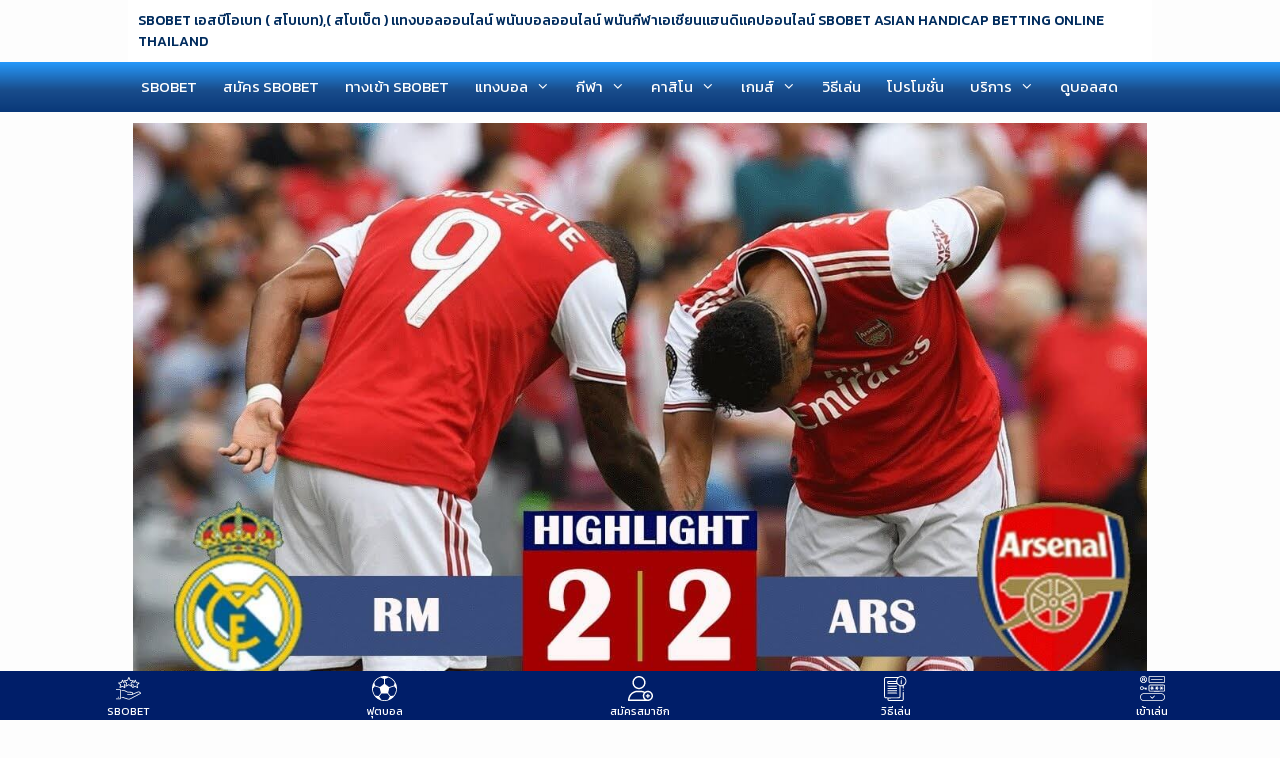

--- FILE ---
content_type: text/html; charset=UTF-8
request_url: https://www.sbobet-official.com/highlight/%E0%B9%80%E0%B8%A3%E0%B8%AD%E0%B8%B1%E0%B8%A5-%E0%B8%A1%E0%B8%B2%E0%B8%94%E0%B8%A3%E0%B8%B4%E0%B8%94-2-2-%E0%B8%AD%E0%B8%B2%E0%B8%A3%E0%B9%8C%E0%B9%80%E0%B8%8B%E0%B8%99%E0%B9%88%E0%B8%AD%E0%B8%A5/
body_size: 40172
content:
<!DOCTYPE html>
<html lang="th">
<head><meta charset="UTF-8"><script>if(navigator.userAgent.match(/MSIE|Internet Explorer/i)||navigator.userAgent.match(/Trident\/7\..*?rv:11/i)){var href=document.location.href;if(!href.match(/[?&]nowprocket/)){if(href.indexOf("?")==-1){if(href.indexOf("#")==-1){document.location.href=href+"?nowprocket=1"}else{document.location.href=href.replace("#","?nowprocket=1#")}}else{if(href.indexOf("#")==-1){document.location.href=href+"&nowprocket=1"}else{document.location.href=href.replace("#","&nowprocket=1#")}}}}</script><script>(()=>{class RocketLazyLoadScripts{constructor(){this.v="2.0.4",this.userEvents=["keydown","keyup","mousedown","mouseup","mousemove","mouseover","mouseout","touchmove","touchstart","touchend","touchcancel","wheel","click","dblclick","input"],this.attributeEvents=["onblur","onclick","oncontextmenu","ondblclick","onfocus","onmousedown","onmouseenter","onmouseleave","onmousemove","onmouseout","onmouseover","onmouseup","onmousewheel","onscroll","onsubmit"]}async t(){this.i(),this.o(),/iP(ad|hone)/.test(navigator.userAgent)&&this.h(),this.u(),this.l(this),this.m(),this.k(this),this.p(this),this._(),await Promise.all([this.R(),this.L()]),this.lastBreath=Date.now(),this.S(this),this.P(),this.D(),this.O(),this.M(),await this.C(this.delayedScripts.normal),await this.C(this.delayedScripts.defer),await this.C(this.delayedScripts.async),await this.T(),await this.F(),await this.j(),await this.A(),window.dispatchEvent(new Event("rocket-allScriptsLoaded")),this.everythingLoaded=!0,this.lastTouchEnd&&await new Promise(t=>setTimeout(t,500-Date.now()+this.lastTouchEnd)),this.I(),this.H(),this.U(),this.W()}i(){this.CSPIssue=sessionStorage.getItem("rocketCSPIssue"),document.addEventListener("securitypolicyviolation",t=>{this.CSPIssue||"script-src-elem"!==t.violatedDirective||"data"!==t.blockedURI||(this.CSPIssue=!0,sessionStorage.setItem("rocketCSPIssue",!0))},{isRocket:!0})}o(){window.addEventListener("pageshow",t=>{this.persisted=t.persisted,this.realWindowLoadedFired=!0},{isRocket:!0}),window.addEventListener("pagehide",()=>{this.onFirstUserAction=null},{isRocket:!0})}h(){let t;function e(e){t=e}window.addEventListener("touchstart",e,{isRocket:!0}),window.addEventListener("touchend",function i(o){o.changedTouches[0]&&t.changedTouches[0]&&Math.abs(o.changedTouches[0].pageX-t.changedTouches[0].pageX)<10&&Math.abs(o.changedTouches[0].pageY-t.changedTouches[0].pageY)<10&&o.timeStamp-t.timeStamp<200&&(window.removeEventListener("touchstart",e,{isRocket:!0}),window.removeEventListener("touchend",i,{isRocket:!0}),"INPUT"===o.target.tagName&&"text"===o.target.type||(o.target.dispatchEvent(new TouchEvent("touchend",{target:o.target,bubbles:!0})),o.target.dispatchEvent(new MouseEvent("mouseover",{target:o.target,bubbles:!0})),o.target.dispatchEvent(new PointerEvent("click",{target:o.target,bubbles:!0,cancelable:!0,detail:1,clientX:o.changedTouches[0].clientX,clientY:o.changedTouches[0].clientY})),event.preventDefault()))},{isRocket:!0})}q(t){this.userActionTriggered||("mousemove"!==t.type||this.firstMousemoveIgnored?"keyup"===t.type||"mouseover"===t.type||"mouseout"===t.type||(this.userActionTriggered=!0,this.onFirstUserAction&&this.onFirstUserAction()):this.firstMousemoveIgnored=!0),"click"===t.type&&t.preventDefault(),t.stopPropagation(),t.stopImmediatePropagation(),"touchstart"===this.lastEvent&&"touchend"===t.type&&(this.lastTouchEnd=Date.now()),"click"===t.type&&(this.lastTouchEnd=0),this.lastEvent=t.type,t.composedPath&&t.composedPath()[0].getRootNode()instanceof ShadowRoot&&(t.rocketTarget=t.composedPath()[0]),this.savedUserEvents.push(t)}u(){this.savedUserEvents=[],this.userEventHandler=this.q.bind(this),this.userEvents.forEach(t=>window.addEventListener(t,this.userEventHandler,{passive:!1,isRocket:!0})),document.addEventListener("visibilitychange",this.userEventHandler,{isRocket:!0})}U(){this.userEvents.forEach(t=>window.removeEventListener(t,this.userEventHandler,{passive:!1,isRocket:!0})),document.removeEventListener("visibilitychange",this.userEventHandler,{isRocket:!0}),this.savedUserEvents.forEach(t=>{(t.rocketTarget||t.target).dispatchEvent(new window[t.constructor.name](t.type,t))})}m(){const t="return false",e=Array.from(this.attributeEvents,t=>"data-rocket-"+t),i="["+this.attributeEvents.join("],[")+"]",o="[data-rocket-"+this.attributeEvents.join("],[data-rocket-")+"]",s=(e,i,o)=>{o&&o!==t&&(e.setAttribute("data-rocket-"+i,o),e["rocket"+i]=new Function("event",o),e.setAttribute(i,t))};new MutationObserver(t=>{for(const n of t)"attributes"===n.type&&(n.attributeName.startsWith("data-rocket-")||this.everythingLoaded?n.attributeName.startsWith("data-rocket-")&&this.everythingLoaded&&this.N(n.target,n.attributeName.substring(12)):s(n.target,n.attributeName,n.target.getAttribute(n.attributeName))),"childList"===n.type&&n.addedNodes.forEach(t=>{if(t.nodeType===Node.ELEMENT_NODE)if(this.everythingLoaded)for(const i of[t,...t.querySelectorAll(o)])for(const t of i.getAttributeNames())e.includes(t)&&this.N(i,t.substring(12));else for(const e of[t,...t.querySelectorAll(i)])for(const t of e.getAttributeNames())this.attributeEvents.includes(t)&&s(e,t,e.getAttribute(t))})}).observe(document,{subtree:!0,childList:!0,attributeFilter:[...this.attributeEvents,...e]})}I(){this.attributeEvents.forEach(t=>{document.querySelectorAll("[data-rocket-"+t+"]").forEach(e=>{this.N(e,t)})})}N(t,e){const i=t.getAttribute("data-rocket-"+e);i&&(t.setAttribute(e,i),t.removeAttribute("data-rocket-"+e))}k(t){Object.defineProperty(HTMLElement.prototype,"onclick",{get(){return this.rocketonclick||null},set(e){this.rocketonclick=e,this.setAttribute(t.everythingLoaded?"onclick":"data-rocket-onclick","this.rocketonclick(event)")}})}S(t){function e(e,i){let o=e[i];e[i]=null,Object.defineProperty(e,i,{get:()=>o,set(s){t.everythingLoaded?o=s:e["rocket"+i]=o=s}})}e(document,"onreadystatechange"),e(window,"onload"),e(window,"onpageshow");try{Object.defineProperty(document,"readyState",{get:()=>t.rocketReadyState,set(e){t.rocketReadyState=e},configurable:!0}),document.readyState="loading"}catch(t){console.log("WPRocket DJE readyState conflict, bypassing")}}l(t){this.originalAddEventListener=EventTarget.prototype.addEventListener,this.originalRemoveEventListener=EventTarget.prototype.removeEventListener,this.savedEventListeners=[],EventTarget.prototype.addEventListener=function(e,i,o){o&&o.isRocket||!t.B(e,this)&&!t.userEvents.includes(e)||t.B(e,this)&&!t.userActionTriggered||e.startsWith("rocket-")||t.everythingLoaded?t.originalAddEventListener.call(this,e,i,o):(t.savedEventListeners.push({target:this,remove:!1,type:e,func:i,options:o}),"mouseenter"!==e&&"mouseleave"!==e||t.originalAddEventListener.call(this,e,t.savedUserEvents.push,o))},EventTarget.prototype.removeEventListener=function(e,i,o){o&&o.isRocket||!t.B(e,this)&&!t.userEvents.includes(e)||t.B(e,this)&&!t.userActionTriggered||e.startsWith("rocket-")||t.everythingLoaded?t.originalRemoveEventListener.call(this,e,i,o):t.savedEventListeners.push({target:this,remove:!0,type:e,func:i,options:o})}}J(t,e){this.savedEventListeners=this.savedEventListeners.filter(i=>{let o=i.type,s=i.target||window;return e!==o||t!==s||(this.B(o,s)&&(i.type="rocket-"+o),this.$(i),!1)})}H(){EventTarget.prototype.addEventListener=this.originalAddEventListener,EventTarget.prototype.removeEventListener=this.originalRemoveEventListener,this.savedEventListeners.forEach(t=>this.$(t))}$(t){t.remove?this.originalRemoveEventListener.call(t.target,t.type,t.func,t.options):this.originalAddEventListener.call(t.target,t.type,t.func,t.options)}p(t){let e;function i(e){return t.everythingLoaded?e:e.split(" ").map(t=>"load"===t||t.startsWith("load.")?"rocket-jquery-load":t).join(" ")}function o(o){function s(e){const s=o.fn[e];o.fn[e]=o.fn.init.prototype[e]=function(){return this[0]===window&&t.userActionTriggered&&("string"==typeof arguments[0]||arguments[0]instanceof String?arguments[0]=i(arguments[0]):"object"==typeof arguments[0]&&Object.keys(arguments[0]).forEach(t=>{const e=arguments[0][t];delete arguments[0][t],arguments[0][i(t)]=e})),s.apply(this,arguments),this}}if(o&&o.fn&&!t.allJQueries.includes(o)){const e={DOMContentLoaded:[],"rocket-DOMContentLoaded":[]};for(const t in e)document.addEventListener(t,()=>{e[t].forEach(t=>t())},{isRocket:!0});o.fn.ready=o.fn.init.prototype.ready=function(i){function s(){parseInt(o.fn.jquery)>2?setTimeout(()=>i.bind(document)(o)):i.bind(document)(o)}return"function"==typeof i&&(t.realDomReadyFired?!t.userActionTriggered||t.fauxDomReadyFired?s():e["rocket-DOMContentLoaded"].push(s):e.DOMContentLoaded.push(s)),o([])},s("on"),s("one"),s("off"),t.allJQueries.push(o)}e=o}t.allJQueries=[],o(window.jQuery),Object.defineProperty(window,"jQuery",{get:()=>e,set(t){o(t)}})}P(){const t=new Map;document.write=document.writeln=function(e){const i=document.currentScript,o=document.createRange(),s=i.parentElement;let n=t.get(i);void 0===n&&(n=i.nextSibling,t.set(i,n));const c=document.createDocumentFragment();o.setStart(c,0),c.appendChild(o.createContextualFragment(e)),s.insertBefore(c,n)}}async R(){return new Promise(t=>{this.userActionTriggered?t():this.onFirstUserAction=t})}async L(){return new Promise(t=>{document.addEventListener("DOMContentLoaded",()=>{this.realDomReadyFired=!0,t()},{isRocket:!0})})}async j(){return this.realWindowLoadedFired?Promise.resolve():new Promise(t=>{window.addEventListener("load",t,{isRocket:!0})})}M(){this.pendingScripts=[];this.scriptsMutationObserver=new MutationObserver(t=>{for(const e of t)e.addedNodes.forEach(t=>{"SCRIPT"!==t.tagName||t.noModule||t.isWPRocket||this.pendingScripts.push({script:t,promise:new Promise(e=>{const i=()=>{const i=this.pendingScripts.findIndex(e=>e.script===t);i>=0&&this.pendingScripts.splice(i,1),e()};t.addEventListener("load",i,{isRocket:!0}),t.addEventListener("error",i,{isRocket:!0}),setTimeout(i,1e3)})})})}),this.scriptsMutationObserver.observe(document,{childList:!0,subtree:!0})}async F(){await this.X(),this.pendingScripts.length?(await this.pendingScripts[0].promise,await this.F()):this.scriptsMutationObserver.disconnect()}D(){this.delayedScripts={normal:[],async:[],defer:[]},document.querySelectorAll("script[type$=rocketlazyloadscript]").forEach(t=>{t.hasAttribute("data-rocket-src")?t.hasAttribute("async")&&!1!==t.async?this.delayedScripts.async.push(t):t.hasAttribute("defer")&&!1!==t.defer||"module"===t.getAttribute("data-rocket-type")?this.delayedScripts.defer.push(t):this.delayedScripts.normal.push(t):this.delayedScripts.normal.push(t)})}async _(){await this.L();let t=[];document.querySelectorAll("script[type$=rocketlazyloadscript][data-rocket-src]").forEach(e=>{let i=e.getAttribute("data-rocket-src");if(i&&!i.startsWith("data:")){i.startsWith("//")&&(i=location.protocol+i);try{const o=new URL(i).origin;o!==location.origin&&t.push({src:o,crossOrigin:e.crossOrigin||"module"===e.getAttribute("data-rocket-type")})}catch(t){}}}),t=[...new Map(t.map(t=>[JSON.stringify(t),t])).values()],this.Y(t,"preconnect")}async G(t){if(await this.K(),!0!==t.noModule||!("noModule"in HTMLScriptElement.prototype))return new Promise(e=>{let i;function o(){(i||t).setAttribute("data-rocket-status","executed"),e()}try{if(navigator.userAgent.includes("Firefox/")||""===navigator.vendor||this.CSPIssue)i=document.createElement("script"),[...t.attributes].forEach(t=>{let e=t.nodeName;"type"!==e&&("data-rocket-type"===e&&(e="type"),"data-rocket-src"===e&&(e="src"),i.setAttribute(e,t.nodeValue))}),t.text&&(i.text=t.text),t.nonce&&(i.nonce=t.nonce),i.hasAttribute("src")?(i.addEventListener("load",o,{isRocket:!0}),i.addEventListener("error",()=>{i.setAttribute("data-rocket-status","failed-network"),e()},{isRocket:!0}),setTimeout(()=>{i.isConnected||e()},1)):(i.text=t.text,o()),i.isWPRocket=!0,t.parentNode.replaceChild(i,t);else{const i=t.getAttribute("data-rocket-type"),s=t.getAttribute("data-rocket-src");i?(t.type=i,t.removeAttribute("data-rocket-type")):t.removeAttribute("type"),t.addEventListener("load",o,{isRocket:!0}),t.addEventListener("error",i=>{this.CSPIssue&&i.target.src.startsWith("data:")?(console.log("WPRocket: CSP fallback activated"),t.removeAttribute("src"),this.G(t).then(e)):(t.setAttribute("data-rocket-status","failed-network"),e())},{isRocket:!0}),s?(t.fetchPriority="high",t.removeAttribute("data-rocket-src"),t.src=s):t.src="data:text/javascript;base64,"+window.btoa(unescape(encodeURIComponent(t.text)))}}catch(i){t.setAttribute("data-rocket-status","failed-transform"),e()}});t.setAttribute("data-rocket-status","skipped")}async C(t){const e=t.shift();return e?(e.isConnected&&await this.G(e),this.C(t)):Promise.resolve()}O(){this.Y([...this.delayedScripts.normal,...this.delayedScripts.defer,...this.delayedScripts.async],"preload")}Y(t,e){this.trash=this.trash||[];let i=!0;var o=document.createDocumentFragment();t.forEach(t=>{const s=t.getAttribute&&t.getAttribute("data-rocket-src")||t.src;if(s&&!s.startsWith("data:")){const n=document.createElement("link");n.href=s,n.rel=e,"preconnect"!==e&&(n.as="script",n.fetchPriority=i?"high":"low"),t.getAttribute&&"module"===t.getAttribute("data-rocket-type")&&(n.crossOrigin=!0),t.crossOrigin&&(n.crossOrigin=t.crossOrigin),t.integrity&&(n.integrity=t.integrity),t.nonce&&(n.nonce=t.nonce),o.appendChild(n),this.trash.push(n),i=!1}}),document.head.appendChild(o)}W(){this.trash.forEach(t=>t.remove())}async T(){try{document.readyState="interactive"}catch(t){}this.fauxDomReadyFired=!0;try{await this.K(),this.J(document,"readystatechange"),document.dispatchEvent(new Event("rocket-readystatechange")),await this.K(),document.rocketonreadystatechange&&document.rocketonreadystatechange(),await this.K(),this.J(document,"DOMContentLoaded"),document.dispatchEvent(new Event("rocket-DOMContentLoaded")),await this.K(),this.J(window,"DOMContentLoaded"),window.dispatchEvent(new Event("rocket-DOMContentLoaded"))}catch(t){console.error(t)}}async A(){try{document.readyState="complete"}catch(t){}try{await this.K(),this.J(document,"readystatechange"),document.dispatchEvent(new Event("rocket-readystatechange")),await this.K(),document.rocketonreadystatechange&&document.rocketonreadystatechange(),await this.K(),this.J(window,"load"),window.dispatchEvent(new Event("rocket-load")),await this.K(),window.rocketonload&&window.rocketonload(),await this.K(),this.allJQueries.forEach(t=>t(window).trigger("rocket-jquery-load")),await this.K(),this.J(window,"pageshow");const t=new Event("rocket-pageshow");t.persisted=this.persisted,window.dispatchEvent(t),await this.K(),window.rocketonpageshow&&window.rocketonpageshow({persisted:this.persisted})}catch(t){console.error(t)}}async K(){Date.now()-this.lastBreath>45&&(await this.X(),this.lastBreath=Date.now())}async X(){return document.hidden?new Promise(t=>setTimeout(t)):new Promise(t=>requestAnimationFrame(t))}B(t,e){return e===document&&"readystatechange"===t||(e===document&&"DOMContentLoaded"===t||(e===window&&"DOMContentLoaded"===t||(e===window&&"load"===t||e===window&&"pageshow"===t)))}static run(){(new RocketLazyLoadScripts).t()}}RocketLazyLoadScripts.run()})();</script>
	
	<meta name='robots' content='index, follow, max-image-preview:large, max-snippet:-1, max-video-preview:-1' />
<meta name="viewport" content="width=device-width, initial-scale=1">
	<!-- This site is optimized with the Yoast SEO plugin v26.8 - https://yoast.com/product/yoast-seo-wordpress/ -->
	<title>ดูบอลย้อนหลัง เรอัล มาดริด 2-2 อาร์เซน่อล ไฮไลท์บอลอินเตอร์เนชั่นแนล</title>
<link data-rocket-preload as="style" href="https://fonts.googleapis.com/css?family=Kanit%3Aregular%2Citalic%2C500%2C600&#038;display=swap" rel="preload">
<link href="https://fonts.googleapis.com/css?family=Kanit%3Aregular%2Citalic%2C500%2C600&#038;display=swap" media="print" onload="this.media=&#039;all&#039;" rel="stylesheet">
<noscript data-wpr-hosted-gf-parameters=""><link rel="stylesheet" href="https://fonts.googleapis.com/css?family=Kanit%3Aregular%2Citalic%2C500%2C600&#038;display=swap"></noscript>
	<meta name="description" content="บอลย้อนหลัง เรอัล มาดริด 2-2 อาร์เซน่อล(Real Madrid 2-2 Arsenal)ไฮไลท์บอลอินเตอร์เนชั่นแนล แชมเปี้ยนคัพ บ้านบอล เอสบีโอเบท อัปเดตสดใหม่ทุกวัน" />
	<link rel="canonical" href="https://www.sbobet-official.com/highlight/เรอัล-มาดริด-2-2-อาร์เซน่อล/" />
	<meta property="og:locale" content="th_TH" />
	<meta property="og:type" content="article" />
	<meta property="og:title" content="ดูบอลย้อนหลัง เรอัล มาดริด 2-2 อาร์เซน่อล ไฮไลท์บอลอินเตอร์เนชั่นแนล" />
	<meta property="og:description" content="บอลย้อนหลัง เรอัล มาดริด 2-2 อาร์เซน่อล(Real Madrid 2-2 Arsenal)ไฮไลท์บอลอินเตอร์เนชั่นแนล แชมเปี้ยนคัพ บ้านบอล เอสบีโอเบท อัปเดตสดใหม่ทุกวัน" />
	<meta property="og:url" content="https://www.sbobet-official.com/highlight/เรอัล-มาดริด-2-2-อาร์เซน่อล/" />
	<meta property="og:site_name" content="SBOBET" />
	<meta property="article:published_time" content="2019-07-24T02:35:30+00:00" />
	<meta property="article:modified_time" content="2024-11-09T14:16:40+00:00" />
	<meta property="og:image" content="https://www.sbobet-official.com/wp-content/uploads/2019/07/Real-Madrid-2-2-Arsenal.jpg" />
	<meta property="og:image:width" content="1280" />
	<meta property="og:image:height" content="720" />
	<meta property="og:image:type" content="image/jpeg" />
	<meta name="author" content="sbobet" />
	<meta name="twitter:card" content="summary_large_image" />
	<meta name="twitter:creator" content="@sbobetofficial" />
	<meta name="twitter:site" content="@sbobetofficial" />
	<meta name="twitter:label1" content="Written by" />
	<meta name="twitter:data1" content="sbobet" />
	<meta name="twitter:label2" content="Est. reading time" />
	<meta name="twitter:data2" content="2 นาที" />
	<script type="application/ld+json" class="yoast-schema-graph">{"@context":"https://schema.org","@graph":[{"@type":"Article","@id":"https://www.sbobet-official.com/highlight/%e0%b9%80%e0%b8%a3%e0%b8%ad%e0%b8%b1%e0%b8%a5-%e0%b8%a1%e0%b8%b2%e0%b8%94%e0%b8%a3%e0%b8%b4%e0%b8%94-2-2-%e0%b8%ad%e0%b8%b2%e0%b8%a3%e0%b9%8c%e0%b9%80%e0%b8%8b%e0%b8%99%e0%b9%88%e0%b8%ad%e0%b8%a5/#article","isPartOf":{"@id":"https://www.sbobet-official.com/highlight/%e0%b9%80%e0%b8%a3%e0%b8%ad%e0%b8%b1%e0%b8%a5-%e0%b8%a1%e0%b8%b2%e0%b8%94%e0%b8%a3%e0%b8%b4%e0%b8%94-2-2-%e0%b8%ad%e0%b8%b2%e0%b8%a3%e0%b9%8c%e0%b9%80%e0%b8%8b%e0%b8%99%e0%b9%88%e0%b8%ad%e0%b8%a5/"},"author":{"name":"sbobet","@id":"https://www.sbobet-official.com/#/schema/person/61c64c24eff76740b2c681572adbf463"},"headline":"ดูบอลย้อนหลัง เรอัล มาดริด 2-2 อาร์เซน่อล ไฮไลท์บอลอินเตอร์เนชั่นแนล","datePublished":"2019-07-24T02:35:30+00:00","dateModified":"2024-11-09T14:16:40+00:00","mainEntityOfPage":{"@id":"https://www.sbobet-official.com/highlight/%e0%b9%80%e0%b8%a3%e0%b8%ad%e0%b8%b1%e0%b8%a5-%e0%b8%a1%e0%b8%b2%e0%b8%94%e0%b8%a3%e0%b8%b4%e0%b8%94-2-2-%e0%b8%ad%e0%b8%b2%e0%b8%a3%e0%b9%8c%e0%b9%80%e0%b8%8b%e0%b8%99%e0%b9%88%e0%b8%ad%e0%b8%a5/"},"wordCount":20,"publisher":{"@id":"https://www.sbobet-official.com/#/schema/person/61c64c24eff76740b2c681572adbf463"},"image":{"@id":"https://www.sbobet-official.com/highlight/%e0%b9%80%e0%b8%a3%e0%b8%ad%e0%b8%b1%e0%b8%a5-%e0%b8%a1%e0%b8%b2%e0%b8%94%e0%b8%a3%e0%b8%b4%e0%b8%94-2-2-%e0%b8%ad%e0%b8%b2%e0%b8%a3%e0%b9%8c%e0%b9%80%e0%b8%8b%e0%b8%99%e0%b9%88%e0%b8%ad%e0%b8%a5/#primaryimage"},"thumbnailUrl":"https://www.sbobet-official.com/wp-content/uploads/2019/07/Real-Madrid-2-2-Arsenal.jpg","articleSection":["ดูบอลย้อนหลัง"],"inLanguage":"th"},{"@type":"WebPage","@id":"https://www.sbobet-official.com/highlight/%e0%b9%80%e0%b8%a3%e0%b8%ad%e0%b8%b1%e0%b8%a5-%e0%b8%a1%e0%b8%b2%e0%b8%94%e0%b8%a3%e0%b8%b4%e0%b8%94-2-2-%e0%b8%ad%e0%b8%b2%e0%b8%a3%e0%b9%8c%e0%b9%80%e0%b8%8b%e0%b8%99%e0%b9%88%e0%b8%ad%e0%b8%a5/","url":"https://www.sbobet-official.com/highlight/%e0%b9%80%e0%b8%a3%e0%b8%ad%e0%b8%b1%e0%b8%a5-%e0%b8%a1%e0%b8%b2%e0%b8%94%e0%b8%a3%e0%b8%b4%e0%b8%94-2-2-%e0%b8%ad%e0%b8%b2%e0%b8%a3%e0%b9%8c%e0%b9%80%e0%b8%8b%e0%b8%99%e0%b9%88%e0%b8%ad%e0%b8%a5/","name":"ดูบอลย้อนหลัง เรอัล มาดริด 2-2 อาร์เซน่อล ไฮไลท์บอลอินเตอร์เนชั่นแนล","isPartOf":{"@id":"https://www.sbobet-official.com/#website"},"primaryImageOfPage":{"@id":"https://www.sbobet-official.com/highlight/%e0%b9%80%e0%b8%a3%e0%b8%ad%e0%b8%b1%e0%b8%a5-%e0%b8%a1%e0%b8%b2%e0%b8%94%e0%b8%a3%e0%b8%b4%e0%b8%94-2-2-%e0%b8%ad%e0%b8%b2%e0%b8%a3%e0%b9%8c%e0%b9%80%e0%b8%8b%e0%b8%99%e0%b9%88%e0%b8%ad%e0%b8%a5/#primaryimage"},"image":{"@id":"https://www.sbobet-official.com/highlight/%e0%b9%80%e0%b8%a3%e0%b8%ad%e0%b8%b1%e0%b8%a5-%e0%b8%a1%e0%b8%b2%e0%b8%94%e0%b8%a3%e0%b8%b4%e0%b8%94-2-2-%e0%b8%ad%e0%b8%b2%e0%b8%a3%e0%b9%8c%e0%b9%80%e0%b8%8b%e0%b8%99%e0%b9%88%e0%b8%ad%e0%b8%a5/#primaryimage"},"thumbnailUrl":"https://www.sbobet-official.com/wp-content/uploads/2019/07/Real-Madrid-2-2-Arsenal.jpg","datePublished":"2019-07-24T02:35:30+00:00","dateModified":"2024-11-09T14:16:40+00:00","description":"บอลย้อนหลัง เรอัล มาดริด 2-2 อาร์เซน่อล(Real Madrid 2-2 Arsenal)ไฮไลท์บอลอินเตอร์เนชั่นแนล แชมเปี้ยนคัพ บ้านบอล เอสบีโอเบท อัปเดตสดใหม่ทุกวัน","breadcrumb":{"@id":"https://www.sbobet-official.com/highlight/%e0%b9%80%e0%b8%a3%e0%b8%ad%e0%b8%b1%e0%b8%a5-%e0%b8%a1%e0%b8%b2%e0%b8%94%e0%b8%a3%e0%b8%b4%e0%b8%94-2-2-%e0%b8%ad%e0%b8%b2%e0%b8%a3%e0%b9%8c%e0%b9%80%e0%b8%8b%e0%b8%99%e0%b9%88%e0%b8%ad%e0%b8%a5/#breadcrumb"},"inLanguage":"th","potentialAction":[{"@type":"ReadAction","target":["https://www.sbobet-official.com/highlight/%e0%b9%80%e0%b8%a3%e0%b8%ad%e0%b8%b1%e0%b8%a5-%e0%b8%a1%e0%b8%b2%e0%b8%94%e0%b8%a3%e0%b8%b4%e0%b8%94-2-2-%e0%b8%ad%e0%b8%b2%e0%b8%a3%e0%b9%8c%e0%b9%80%e0%b8%8b%e0%b8%99%e0%b9%88%e0%b8%ad%e0%b8%a5/"]}]},{"@type":"ImageObject","inLanguage":"th","@id":"https://www.sbobet-official.com/highlight/%e0%b9%80%e0%b8%a3%e0%b8%ad%e0%b8%b1%e0%b8%a5-%e0%b8%a1%e0%b8%b2%e0%b8%94%e0%b8%a3%e0%b8%b4%e0%b8%94-2-2-%e0%b8%ad%e0%b8%b2%e0%b8%a3%e0%b9%8c%e0%b9%80%e0%b8%8b%e0%b8%99%e0%b9%88%e0%b8%ad%e0%b8%a5/#primaryimage","url":"https://www.sbobet-official.com/wp-content/uploads/2019/07/Real-Madrid-2-2-Arsenal.jpg","contentUrl":"https://www.sbobet-official.com/wp-content/uploads/2019/07/Real-Madrid-2-2-Arsenal.jpg","width":1280,"height":720,"caption":"เรอัล มาดริด 2-2 อาร์เซน่อล"},{"@type":"BreadcrumbList","@id":"https://www.sbobet-official.com/highlight/%e0%b9%80%e0%b8%a3%e0%b8%ad%e0%b8%b1%e0%b8%a5-%e0%b8%a1%e0%b8%b2%e0%b8%94%e0%b8%a3%e0%b8%b4%e0%b8%94-2-2-%e0%b8%ad%e0%b8%b2%e0%b8%a3%e0%b9%8c%e0%b9%80%e0%b8%8b%e0%b8%99%e0%b9%88%e0%b8%ad%e0%b8%a5/#breadcrumb","itemListElement":[{"@type":"ListItem","position":1,"name":"Home","item":"https://www.sbobet-official.com/"},{"@type":"ListItem","position":2,"name":"ส่วนตัว: Blog SBOBET บทความและข่าวสาร Asian Handicap Betting","item":"https://www.sbobet-official.com/?page_id=11"},{"@type":"ListItem","position":3,"name":"ดูบอลย้อนหลัง เรอัล มาดริด 2-2 อาร์เซน่อล ไฮไลท์บอลอินเตอร์เนชั่นแนล"}]},{"@type":"WebSite","@id":"https://www.sbobet-official.com/#website","url":"https://www.sbobet-official.com/","name":"SBOBET","description":"SBOBET เอสบีโอเบท ( สโบเบท),( สโบเบ็ต ) แทงบอลออนไลน์ พนันบอลออนไลน์ พนันกีฬาเอเชียนแฮนดิแคปออนไลน์ SBOBET ASIAN HANDICAP BETTING ONLINE THAILAND","publisher":{"@id":"https://www.sbobet-official.com/#/schema/person/61c64c24eff76740b2c681572adbf463"},"potentialAction":[{"@type":"SearchAction","target":{"@type":"EntryPoint","urlTemplate":"https://www.sbobet-official.com/?s={search_term_string}"},"query-input":{"@type":"PropertyValueSpecification","valueRequired":true,"valueName":"search_term_string"}}],"inLanguage":"th"},{"@type":["Person","Organization"],"@id":"https://www.sbobet-official.com/#/schema/person/61c64c24eff76740b2c681572adbf463","name":"sbobet","logo":{"@id":"https://www.sbobet-official.com/#/schema/person/image/"}}]}</script>
	<!-- / Yoast SEO plugin. -->


<link href='https://fonts.gstatic.com' crossorigin rel='preconnect' />
<link href='https://fonts.googleapis.com' crossorigin rel='preconnect' />
<style id='wp-img-auto-sizes-contain-inline-css'>
img:is([sizes=auto i],[sizes^="auto," i]){contain-intrinsic-size:3000px 1500px}
/*# sourceURL=wp-img-auto-sizes-contain-inline-css */
</style>
<link data-minify="1" rel='stylesheet' id='pt-cv-public-style-css' href='https://www.sbobet-official.com/wp-content/cache/min/1/wp-content/plugins/content-views-query-and-display-post-page/public/assets/css/cv.css?ver=1763452307' media='all' />

<style id='wp-block-library-inline-css'>
:root{--wp-block-synced-color:#7a00df;--wp-block-synced-color--rgb:122,0,223;--wp-bound-block-color:var(--wp-block-synced-color);--wp-editor-canvas-background:#ddd;--wp-admin-theme-color:#007cba;--wp-admin-theme-color--rgb:0,124,186;--wp-admin-theme-color-darker-10:#006ba1;--wp-admin-theme-color-darker-10--rgb:0,107,160.5;--wp-admin-theme-color-darker-20:#005a87;--wp-admin-theme-color-darker-20--rgb:0,90,135;--wp-admin-border-width-focus:2px}@media (min-resolution:192dpi){:root{--wp-admin-border-width-focus:1.5px}}.wp-element-button{cursor:pointer}:root .has-very-light-gray-background-color{background-color:#eee}:root .has-very-dark-gray-background-color{background-color:#313131}:root .has-very-light-gray-color{color:#eee}:root .has-very-dark-gray-color{color:#313131}:root .has-vivid-green-cyan-to-vivid-cyan-blue-gradient-background{background:linear-gradient(135deg,#00d084,#0693e3)}:root .has-purple-crush-gradient-background{background:linear-gradient(135deg,#34e2e4,#4721fb 50%,#ab1dfe)}:root .has-hazy-dawn-gradient-background{background:linear-gradient(135deg,#faaca8,#dad0ec)}:root .has-subdued-olive-gradient-background{background:linear-gradient(135deg,#fafae1,#67a671)}:root .has-atomic-cream-gradient-background{background:linear-gradient(135deg,#fdd79a,#004a59)}:root .has-nightshade-gradient-background{background:linear-gradient(135deg,#330968,#31cdcf)}:root .has-midnight-gradient-background{background:linear-gradient(135deg,#020381,#2874fc)}:root{--wp--preset--font-size--normal:16px;--wp--preset--font-size--huge:42px}.has-regular-font-size{font-size:1em}.has-larger-font-size{font-size:2.625em}.has-normal-font-size{font-size:var(--wp--preset--font-size--normal)}.has-huge-font-size{font-size:var(--wp--preset--font-size--huge)}.has-text-align-center{text-align:center}.has-text-align-left{text-align:left}.has-text-align-right{text-align:right}.has-fit-text{white-space:nowrap!important}#end-resizable-editor-section{display:none}.aligncenter{clear:both}.items-justified-left{justify-content:flex-start}.items-justified-center{justify-content:center}.items-justified-right{justify-content:flex-end}.items-justified-space-between{justify-content:space-between}.screen-reader-text{border:0;clip-path:inset(50%);height:1px;margin:-1px;overflow:hidden;padding:0;position:absolute;width:1px;word-wrap:normal!important}.screen-reader-text:focus{background-color:#ddd;clip-path:none;color:#444;display:block;font-size:1em;height:auto;left:5px;line-height:normal;padding:15px 23px 14px;text-decoration:none;top:5px;width:auto;z-index:100000}html :where(.has-border-color){border-style:solid}html :where([style*=border-top-color]){border-top-style:solid}html :where([style*=border-right-color]){border-right-style:solid}html :where([style*=border-bottom-color]){border-bottom-style:solid}html :where([style*=border-left-color]){border-left-style:solid}html :where([style*=border-width]){border-style:solid}html :where([style*=border-top-width]){border-top-style:solid}html :where([style*=border-right-width]){border-right-style:solid}html :where([style*=border-bottom-width]){border-bottom-style:solid}html :where([style*=border-left-width]){border-left-style:solid}html :where(img[class*=wp-image-]){height:auto;max-width:100%}:where(figure){margin:0 0 1em}html :where(.is-position-sticky){--wp-admin--admin-bar--position-offset:var(--wp-admin--admin-bar--height,0px)}@media screen and (max-width:600px){html :where(.is-position-sticky){--wp-admin--admin-bar--position-offset:0px}}

/*# sourceURL=wp-block-library-inline-css */
</style><style id='wp-block-heading-inline-css'>
h1:where(.wp-block-heading).has-background,h2:where(.wp-block-heading).has-background,h3:where(.wp-block-heading).has-background,h4:where(.wp-block-heading).has-background,h5:where(.wp-block-heading).has-background,h6:where(.wp-block-heading).has-background{padding:1.25em 2.375em}h1.has-text-align-left[style*=writing-mode]:where([style*=vertical-lr]),h1.has-text-align-right[style*=writing-mode]:where([style*=vertical-rl]),h2.has-text-align-left[style*=writing-mode]:where([style*=vertical-lr]),h2.has-text-align-right[style*=writing-mode]:where([style*=vertical-rl]),h3.has-text-align-left[style*=writing-mode]:where([style*=vertical-lr]),h3.has-text-align-right[style*=writing-mode]:where([style*=vertical-rl]),h4.has-text-align-left[style*=writing-mode]:where([style*=vertical-lr]),h4.has-text-align-right[style*=writing-mode]:where([style*=vertical-rl]),h5.has-text-align-left[style*=writing-mode]:where([style*=vertical-lr]),h5.has-text-align-right[style*=writing-mode]:where([style*=vertical-rl]),h6.has-text-align-left[style*=writing-mode]:where([style*=vertical-lr]),h6.has-text-align-right[style*=writing-mode]:where([style*=vertical-rl]){rotate:180deg}
/*# sourceURL=https://www.sbobet-official.com/wp-includes/blocks/heading/style.min.css */
</style>
<style id='wp-block-image-inline-css'>
.wp-block-image>a,.wp-block-image>figure>a{display:inline-block}.wp-block-image img{box-sizing:border-box;height:auto;max-width:100%;vertical-align:bottom}@media not (prefers-reduced-motion){.wp-block-image img.hide{visibility:hidden}.wp-block-image img.show{animation:show-content-image .4s}}.wp-block-image[style*=border-radius] img,.wp-block-image[style*=border-radius]>a{border-radius:inherit}.wp-block-image.has-custom-border img{box-sizing:border-box}.wp-block-image.aligncenter{text-align:center}.wp-block-image.alignfull>a,.wp-block-image.alignwide>a{width:100%}.wp-block-image.alignfull img,.wp-block-image.alignwide img{height:auto;width:100%}.wp-block-image .aligncenter,.wp-block-image .alignleft,.wp-block-image .alignright,.wp-block-image.aligncenter,.wp-block-image.alignleft,.wp-block-image.alignright{display:table}.wp-block-image .aligncenter>figcaption,.wp-block-image .alignleft>figcaption,.wp-block-image .alignright>figcaption,.wp-block-image.aligncenter>figcaption,.wp-block-image.alignleft>figcaption,.wp-block-image.alignright>figcaption{caption-side:bottom;display:table-caption}.wp-block-image .alignleft{float:left;margin:.5em 1em .5em 0}.wp-block-image .alignright{float:right;margin:.5em 0 .5em 1em}.wp-block-image .aligncenter{margin-left:auto;margin-right:auto}.wp-block-image :where(figcaption){margin-bottom:1em;margin-top:.5em}.wp-block-image.is-style-circle-mask img{border-radius:9999px}@supports ((-webkit-mask-image:none) or (mask-image:none)) or (-webkit-mask-image:none){.wp-block-image.is-style-circle-mask img{border-radius:0;-webkit-mask-image:url('data:image/svg+xml;utf8,<svg viewBox="0 0 100 100" xmlns="http://www.w3.org/2000/svg"><circle cx="50" cy="50" r="50"/></svg>');mask-image:url('data:image/svg+xml;utf8,<svg viewBox="0 0 100 100" xmlns="http://www.w3.org/2000/svg"><circle cx="50" cy="50" r="50"/></svg>');mask-mode:alpha;-webkit-mask-position:center;mask-position:center;-webkit-mask-repeat:no-repeat;mask-repeat:no-repeat;-webkit-mask-size:contain;mask-size:contain}}:root :where(.wp-block-image.is-style-rounded img,.wp-block-image .is-style-rounded img){border-radius:9999px}.wp-block-image figure{margin:0}.wp-lightbox-container{display:flex;flex-direction:column;position:relative}.wp-lightbox-container img{cursor:zoom-in}.wp-lightbox-container img:hover+button{opacity:1}.wp-lightbox-container button{align-items:center;backdrop-filter:blur(16px) saturate(180%);background-color:#5a5a5a40;border:none;border-radius:4px;cursor:zoom-in;display:flex;height:20px;justify-content:center;opacity:0;padding:0;position:absolute;right:16px;text-align:center;top:16px;width:20px;z-index:100}@media not (prefers-reduced-motion){.wp-lightbox-container button{transition:opacity .2s ease}}.wp-lightbox-container button:focus-visible{outline:3px auto #5a5a5a40;outline:3px auto -webkit-focus-ring-color;outline-offset:3px}.wp-lightbox-container button:hover{cursor:pointer;opacity:1}.wp-lightbox-container button:focus{opacity:1}.wp-lightbox-container button:focus,.wp-lightbox-container button:hover,.wp-lightbox-container button:not(:hover):not(:active):not(.has-background){background-color:#5a5a5a40;border:none}.wp-lightbox-overlay{box-sizing:border-box;cursor:zoom-out;height:100vh;left:0;overflow:hidden;position:fixed;top:0;visibility:hidden;width:100%;z-index:100000}.wp-lightbox-overlay .close-button{align-items:center;cursor:pointer;display:flex;justify-content:center;min-height:40px;min-width:40px;padding:0;position:absolute;right:calc(env(safe-area-inset-right) + 16px);top:calc(env(safe-area-inset-top) + 16px);z-index:5000000}.wp-lightbox-overlay .close-button:focus,.wp-lightbox-overlay .close-button:hover,.wp-lightbox-overlay .close-button:not(:hover):not(:active):not(.has-background){background:none;border:none}.wp-lightbox-overlay .lightbox-image-container{height:var(--wp--lightbox-container-height);left:50%;overflow:hidden;position:absolute;top:50%;transform:translate(-50%,-50%);transform-origin:top left;width:var(--wp--lightbox-container-width);z-index:9999999999}.wp-lightbox-overlay .wp-block-image{align-items:center;box-sizing:border-box;display:flex;height:100%;justify-content:center;margin:0;position:relative;transform-origin:0 0;width:100%;z-index:3000000}.wp-lightbox-overlay .wp-block-image img{height:var(--wp--lightbox-image-height);min-height:var(--wp--lightbox-image-height);min-width:var(--wp--lightbox-image-width);width:var(--wp--lightbox-image-width)}.wp-lightbox-overlay .wp-block-image figcaption{display:none}.wp-lightbox-overlay button{background:none;border:none}.wp-lightbox-overlay .scrim{background-color:#fff;height:100%;opacity:.9;position:absolute;width:100%;z-index:2000000}.wp-lightbox-overlay.active{visibility:visible}@media not (prefers-reduced-motion){.wp-lightbox-overlay.active{animation:turn-on-visibility .25s both}.wp-lightbox-overlay.active img{animation:turn-on-visibility .35s both}.wp-lightbox-overlay.show-closing-animation:not(.active){animation:turn-off-visibility .35s both}.wp-lightbox-overlay.show-closing-animation:not(.active) img{animation:turn-off-visibility .25s both}.wp-lightbox-overlay.zoom.active{animation:none;opacity:1;visibility:visible}.wp-lightbox-overlay.zoom.active .lightbox-image-container{animation:lightbox-zoom-in .4s}.wp-lightbox-overlay.zoom.active .lightbox-image-container img{animation:none}.wp-lightbox-overlay.zoom.active .scrim{animation:turn-on-visibility .4s forwards}.wp-lightbox-overlay.zoom.show-closing-animation:not(.active){animation:none}.wp-lightbox-overlay.zoom.show-closing-animation:not(.active) .lightbox-image-container{animation:lightbox-zoom-out .4s}.wp-lightbox-overlay.zoom.show-closing-animation:not(.active) .lightbox-image-container img{animation:none}.wp-lightbox-overlay.zoom.show-closing-animation:not(.active) .scrim{animation:turn-off-visibility .4s forwards}}@keyframes show-content-image{0%{visibility:hidden}99%{visibility:hidden}to{visibility:visible}}@keyframes turn-on-visibility{0%{opacity:0}to{opacity:1}}@keyframes turn-off-visibility{0%{opacity:1;visibility:visible}99%{opacity:0;visibility:visible}to{opacity:0;visibility:hidden}}@keyframes lightbox-zoom-in{0%{transform:translate(calc((-100vw + var(--wp--lightbox-scrollbar-width))/2 + var(--wp--lightbox-initial-left-position)),calc(-50vh + var(--wp--lightbox-initial-top-position))) scale(var(--wp--lightbox-scale))}to{transform:translate(-50%,-50%) scale(1)}}@keyframes lightbox-zoom-out{0%{transform:translate(-50%,-50%) scale(1);visibility:visible}99%{visibility:visible}to{transform:translate(calc((-100vw + var(--wp--lightbox-scrollbar-width))/2 + var(--wp--lightbox-initial-left-position)),calc(-50vh + var(--wp--lightbox-initial-top-position))) scale(var(--wp--lightbox-scale));visibility:hidden}}
/*# sourceURL=https://www.sbobet-official.com/wp-includes/blocks/image/style.min.css */
</style>
<style id='wp-block-media-text-inline-css'>
.wp-block-media-text{box-sizing:border-box;
  /*!rtl:begin:ignore*/direction:ltr;
  /*!rtl:end:ignore*/display:grid;grid-template-columns:50% 1fr;grid-template-rows:auto}.wp-block-media-text.has-media-on-the-right{grid-template-columns:1fr 50%}.wp-block-media-text.is-vertically-aligned-top>.wp-block-media-text__content,.wp-block-media-text.is-vertically-aligned-top>.wp-block-media-text__media{align-self:start}.wp-block-media-text.is-vertically-aligned-center>.wp-block-media-text__content,.wp-block-media-text.is-vertically-aligned-center>.wp-block-media-text__media,.wp-block-media-text>.wp-block-media-text__content,.wp-block-media-text>.wp-block-media-text__media{align-self:center}.wp-block-media-text.is-vertically-aligned-bottom>.wp-block-media-text__content,.wp-block-media-text.is-vertically-aligned-bottom>.wp-block-media-text__media{align-self:end}.wp-block-media-text>.wp-block-media-text__media{
  /*!rtl:begin:ignore*/grid-column:1;grid-row:1;
  /*!rtl:end:ignore*/margin:0}.wp-block-media-text>.wp-block-media-text__content{direction:ltr;
  /*!rtl:begin:ignore*/grid-column:2;grid-row:1;
  /*!rtl:end:ignore*/padding:0 8%;word-break:break-word}.wp-block-media-text.has-media-on-the-right>.wp-block-media-text__media{
  /*!rtl:begin:ignore*/grid-column:2;grid-row:1
  /*!rtl:end:ignore*/}.wp-block-media-text.has-media-on-the-right>.wp-block-media-text__content{
  /*!rtl:begin:ignore*/grid-column:1;grid-row:1
  /*!rtl:end:ignore*/}.wp-block-media-text__media a{display:block}.wp-block-media-text__media img,.wp-block-media-text__media video{height:auto;max-width:unset;vertical-align:middle;width:100%}.wp-block-media-text.is-image-fill>.wp-block-media-text__media{background-size:cover;height:100%;min-height:250px}.wp-block-media-text.is-image-fill>.wp-block-media-text__media>a{display:block;height:100%}.wp-block-media-text.is-image-fill>.wp-block-media-text__media img{height:1px;margin:-1px;overflow:hidden;padding:0;position:absolute;width:1px;clip:rect(0,0,0,0);border:0}.wp-block-media-text.is-image-fill-element>.wp-block-media-text__media{height:100%;min-height:250px}.wp-block-media-text.is-image-fill-element>.wp-block-media-text__media>a{display:block;height:100%}.wp-block-media-text.is-image-fill-element>.wp-block-media-text__media img{height:100%;object-fit:cover;width:100%}@media (max-width:600px){.wp-block-media-text.is-stacked-on-mobile{grid-template-columns:100%!important}.wp-block-media-text.is-stacked-on-mobile>.wp-block-media-text__media{grid-column:1;grid-row:1}.wp-block-media-text.is-stacked-on-mobile>.wp-block-media-text__content{grid-column:1;grid-row:2}}
/*# sourceURL=https://www.sbobet-official.com/wp-includes/blocks/media-text/style.min.css */
</style>
<style id='wp-block-paragraph-inline-css'>
.is-small-text{font-size:.875em}.is-regular-text{font-size:1em}.is-large-text{font-size:2.25em}.is-larger-text{font-size:3em}.has-drop-cap:not(:focus):first-letter{float:left;font-size:8.4em;font-style:normal;font-weight:100;line-height:.68;margin:.05em .1em 0 0;text-transform:uppercase}body.rtl .has-drop-cap:not(:focus):first-letter{float:none;margin-left:.1em}p.has-drop-cap.has-background{overflow:hidden}:root :where(p.has-background){padding:1.25em 2.375em}:where(p.has-text-color:not(.has-link-color)) a{color:inherit}p.has-text-align-left[style*="writing-mode:vertical-lr"],p.has-text-align-right[style*="writing-mode:vertical-rl"]{rotate:180deg}
/*# sourceURL=https://www.sbobet-official.com/wp-includes/blocks/paragraph/style.min.css */
</style>
<style id='global-styles-inline-css'>
:root{--wp--preset--aspect-ratio--square: 1;--wp--preset--aspect-ratio--4-3: 4/3;--wp--preset--aspect-ratio--3-4: 3/4;--wp--preset--aspect-ratio--3-2: 3/2;--wp--preset--aspect-ratio--2-3: 2/3;--wp--preset--aspect-ratio--16-9: 16/9;--wp--preset--aspect-ratio--9-16: 9/16;--wp--preset--color--black: #000000;--wp--preset--color--cyan-bluish-gray: #abb8c3;--wp--preset--color--white: #ffffff;--wp--preset--color--pale-pink: #f78da7;--wp--preset--color--vivid-red: #cf2e2e;--wp--preset--color--luminous-vivid-orange: #ff6900;--wp--preset--color--luminous-vivid-amber: #fcb900;--wp--preset--color--light-green-cyan: #7bdcb5;--wp--preset--color--vivid-green-cyan: #00d084;--wp--preset--color--pale-cyan-blue: #8ed1fc;--wp--preset--color--vivid-cyan-blue: #0693e3;--wp--preset--color--vivid-purple: #9b51e0;--wp--preset--color--contrast: var(--contrast);--wp--preset--color--contrast-2: var(--contrast-2);--wp--preset--color--contrast-3: var(--contrast-3);--wp--preset--color--base: var(--base);--wp--preset--color--base-2: var(--base-2);--wp--preset--color--base-3: var(--base-3);--wp--preset--color--accent: var(--accent);--wp--preset--gradient--vivid-cyan-blue-to-vivid-purple: linear-gradient(135deg,rgb(6,147,227) 0%,rgb(155,81,224) 100%);--wp--preset--gradient--light-green-cyan-to-vivid-green-cyan: linear-gradient(135deg,rgb(122,220,180) 0%,rgb(0,208,130) 100%);--wp--preset--gradient--luminous-vivid-amber-to-luminous-vivid-orange: linear-gradient(135deg,rgb(252,185,0) 0%,rgb(255,105,0) 100%);--wp--preset--gradient--luminous-vivid-orange-to-vivid-red: linear-gradient(135deg,rgb(255,105,0) 0%,rgb(207,46,46) 100%);--wp--preset--gradient--very-light-gray-to-cyan-bluish-gray: linear-gradient(135deg,rgb(238,238,238) 0%,rgb(169,184,195) 100%);--wp--preset--gradient--cool-to-warm-spectrum: linear-gradient(135deg,rgb(74,234,220) 0%,rgb(151,120,209) 20%,rgb(207,42,186) 40%,rgb(238,44,130) 60%,rgb(251,105,98) 80%,rgb(254,248,76) 100%);--wp--preset--gradient--blush-light-purple: linear-gradient(135deg,rgb(255,206,236) 0%,rgb(152,150,240) 100%);--wp--preset--gradient--blush-bordeaux: linear-gradient(135deg,rgb(254,205,165) 0%,rgb(254,45,45) 50%,rgb(107,0,62) 100%);--wp--preset--gradient--luminous-dusk: linear-gradient(135deg,rgb(255,203,112) 0%,rgb(199,81,192) 50%,rgb(65,88,208) 100%);--wp--preset--gradient--pale-ocean: linear-gradient(135deg,rgb(255,245,203) 0%,rgb(182,227,212) 50%,rgb(51,167,181) 100%);--wp--preset--gradient--electric-grass: linear-gradient(135deg,rgb(202,248,128) 0%,rgb(113,206,126) 100%);--wp--preset--gradient--midnight: linear-gradient(135deg,rgb(2,3,129) 0%,rgb(40,116,252) 100%);--wp--preset--font-size--small: 13px;--wp--preset--font-size--medium: 20px;--wp--preset--font-size--large: 36px;--wp--preset--font-size--x-large: 42px;--wp--preset--spacing--20: 0.44rem;--wp--preset--spacing--30: 0.67rem;--wp--preset--spacing--40: 1rem;--wp--preset--spacing--50: 1.5rem;--wp--preset--spacing--60: 2.25rem;--wp--preset--spacing--70: 3.38rem;--wp--preset--spacing--80: 5.06rem;--wp--preset--shadow--natural: 6px 6px 9px rgba(0, 0, 0, 0.2);--wp--preset--shadow--deep: 12px 12px 50px rgba(0, 0, 0, 0.4);--wp--preset--shadow--sharp: 6px 6px 0px rgba(0, 0, 0, 0.2);--wp--preset--shadow--outlined: 6px 6px 0px -3px rgb(255, 255, 255), 6px 6px rgb(0, 0, 0);--wp--preset--shadow--crisp: 6px 6px 0px rgb(0, 0, 0);}:where(.is-layout-flex){gap: 0.5em;}:where(.is-layout-grid){gap: 0.5em;}body .is-layout-flex{display: flex;}.is-layout-flex{flex-wrap: wrap;align-items: center;}.is-layout-flex > :is(*, div){margin: 0;}body .is-layout-grid{display: grid;}.is-layout-grid > :is(*, div){margin: 0;}:where(.wp-block-columns.is-layout-flex){gap: 2em;}:where(.wp-block-columns.is-layout-grid){gap: 2em;}:where(.wp-block-post-template.is-layout-flex){gap: 1.25em;}:where(.wp-block-post-template.is-layout-grid){gap: 1.25em;}.has-black-color{color: var(--wp--preset--color--black) !important;}.has-cyan-bluish-gray-color{color: var(--wp--preset--color--cyan-bluish-gray) !important;}.has-white-color{color: var(--wp--preset--color--white) !important;}.has-pale-pink-color{color: var(--wp--preset--color--pale-pink) !important;}.has-vivid-red-color{color: var(--wp--preset--color--vivid-red) !important;}.has-luminous-vivid-orange-color{color: var(--wp--preset--color--luminous-vivid-orange) !important;}.has-luminous-vivid-amber-color{color: var(--wp--preset--color--luminous-vivid-amber) !important;}.has-light-green-cyan-color{color: var(--wp--preset--color--light-green-cyan) !important;}.has-vivid-green-cyan-color{color: var(--wp--preset--color--vivid-green-cyan) !important;}.has-pale-cyan-blue-color{color: var(--wp--preset--color--pale-cyan-blue) !important;}.has-vivid-cyan-blue-color{color: var(--wp--preset--color--vivid-cyan-blue) !important;}.has-vivid-purple-color{color: var(--wp--preset--color--vivid-purple) !important;}.has-black-background-color{background-color: var(--wp--preset--color--black) !important;}.has-cyan-bluish-gray-background-color{background-color: var(--wp--preset--color--cyan-bluish-gray) !important;}.has-white-background-color{background-color: var(--wp--preset--color--white) !important;}.has-pale-pink-background-color{background-color: var(--wp--preset--color--pale-pink) !important;}.has-vivid-red-background-color{background-color: var(--wp--preset--color--vivid-red) !important;}.has-luminous-vivid-orange-background-color{background-color: var(--wp--preset--color--luminous-vivid-orange) !important;}.has-luminous-vivid-amber-background-color{background-color: var(--wp--preset--color--luminous-vivid-amber) !important;}.has-light-green-cyan-background-color{background-color: var(--wp--preset--color--light-green-cyan) !important;}.has-vivid-green-cyan-background-color{background-color: var(--wp--preset--color--vivid-green-cyan) !important;}.has-pale-cyan-blue-background-color{background-color: var(--wp--preset--color--pale-cyan-blue) !important;}.has-vivid-cyan-blue-background-color{background-color: var(--wp--preset--color--vivid-cyan-blue) !important;}.has-vivid-purple-background-color{background-color: var(--wp--preset--color--vivid-purple) !important;}.has-black-border-color{border-color: var(--wp--preset--color--black) !important;}.has-cyan-bluish-gray-border-color{border-color: var(--wp--preset--color--cyan-bluish-gray) !important;}.has-white-border-color{border-color: var(--wp--preset--color--white) !important;}.has-pale-pink-border-color{border-color: var(--wp--preset--color--pale-pink) !important;}.has-vivid-red-border-color{border-color: var(--wp--preset--color--vivid-red) !important;}.has-luminous-vivid-orange-border-color{border-color: var(--wp--preset--color--luminous-vivid-orange) !important;}.has-luminous-vivid-amber-border-color{border-color: var(--wp--preset--color--luminous-vivid-amber) !important;}.has-light-green-cyan-border-color{border-color: var(--wp--preset--color--light-green-cyan) !important;}.has-vivid-green-cyan-border-color{border-color: var(--wp--preset--color--vivid-green-cyan) !important;}.has-pale-cyan-blue-border-color{border-color: var(--wp--preset--color--pale-cyan-blue) !important;}.has-vivid-cyan-blue-border-color{border-color: var(--wp--preset--color--vivid-cyan-blue) !important;}.has-vivid-purple-border-color{border-color: var(--wp--preset--color--vivid-purple) !important;}.has-vivid-cyan-blue-to-vivid-purple-gradient-background{background: var(--wp--preset--gradient--vivid-cyan-blue-to-vivid-purple) !important;}.has-light-green-cyan-to-vivid-green-cyan-gradient-background{background: var(--wp--preset--gradient--light-green-cyan-to-vivid-green-cyan) !important;}.has-luminous-vivid-amber-to-luminous-vivid-orange-gradient-background{background: var(--wp--preset--gradient--luminous-vivid-amber-to-luminous-vivid-orange) !important;}.has-luminous-vivid-orange-to-vivid-red-gradient-background{background: var(--wp--preset--gradient--luminous-vivid-orange-to-vivid-red) !important;}.has-very-light-gray-to-cyan-bluish-gray-gradient-background{background: var(--wp--preset--gradient--very-light-gray-to-cyan-bluish-gray) !important;}.has-cool-to-warm-spectrum-gradient-background{background: var(--wp--preset--gradient--cool-to-warm-spectrum) !important;}.has-blush-light-purple-gradient-background{background: var(--wp--preset--gradient--blush-light-purple) !important;}.has-blush-bordeaux-gradient-background{background: var(--wp--preset--gradient--blush-bordeaux) !important;}.has-luminous-dusk-gradient-background{background: var(--wp--preset--gradient--luminous-dusk) !important;}.has-pale-ocean-gradient-background{background: var(--wp--preset--gradient--pale-ocean) !important;}.has-electric-grass-gradient-background{background: var(--wp--preset--gradient--electric-grass) !important;}.has-midnight-gradient-background{background: var(--wp--preset--gradient--midnight) !important;}.has-small-font-size{font-size: var(--wp--preset--font-size--small) !important;}.has-medium-font-size{font-size: var(--wp--preset--font-size--medium) !important;}.has-large-font-size{font-size: var(--wp--preset--font-size--large) !important;}.has-x-large-font-size{font-size: var(--wp--preset--font-size--x-large) !important;}
/*# sourceURL=global-styles-inline-css */
</style>

<style id='classic-theme-styles-inline-css'>
/*! This file is auto-generated */
.wp-block-button__link{color:#fff;background-color:#32373c;border-radius:9999px;box-shadow:none;text-decoration:none;padding:calc(.667em + 2px) calc(1.333em + 2px);font-size:1.125em}.wp-block-file__button{background:#32373c;color:#fff;text-decoration:none}
/*# sourceURL=/wp-includes/css/classic-themes.min.css */
</style>
<link rel='stylesheet' id='generate-style-grid-css' href='https://www.sbobet-official.com/wp-content/themes/generatepress/assets/css/unsemantic-grid.min.css?ver=3.6.1' media='all' />
<link rel='stylesheet' id='generate-style-css' href='https://www.sbobet-official.com/wp-content/themes/generatepress/assets/css/style.min.css?ver=3.6.1' media='all' />
<style id='generate-style-inline-css'>
body{background-color:#fdfdfd;}a{color:#327ad2;}a:visited{color:#ff0000;}a:hover, a:focus, a:active{color:#ff0000;}body .grid-container{max-width:1024px;}.wp-block-group__inner-container{max-width:1024px;margin-left:auto;margin-right:auto;}.site-header .header-image{width:200px;}:root{--contrast:#222222;--contrast-2:#575760;--contrast-3:#b2b2be;--base:#f0f0f0;--base-2:#f7f8f9;--base-3:#ffffff;--accent:#1e73be;}:root .has-contrast-color{color:var(--contrast);}:root .has-contrast-background-color{background-color:var(--contrast);}:root .has-contrast-2-color{color:var(--contrast-2);}:root .has-contrast-2-background-color{background-color:var(--contrast-2);}:root .has-contrast-3-color{color:var(--contrast-3);}:root .has-contrast-3-background-color{background-color:var(--contrast-3);}:root .has-base-color{color:var(--base);}:root .has-base-background-color{background-color:var(--base);}:root .has-base-2-color{color:var(--base-2);}:root .has-base-2-background-color{background-color:var(--base-2);}:root .has-base-3-color{color:var(--base-3);}:root .has-base-3-background-color{background-color:var(--base-3);}:root .has-accent-color{color:var(--accent);}:root .has-accent-background-color{background-color:var(--accent);}body, button, input, select, textarea{font-family:"Kanit", sans-serif;font-size:16px;}body{line-height:1.8;}.entry-content > [class*="wp-block-"]:not(:last-child):not(.wp-block-heading){margin-bottom:1.5em;}.top-bar{font-family:"Kanit", sans-serif;}.main-title{font-family:"Kanit", sans-serif;font-size:30px;}.site-description{font-family:"Kanit", sans-serif;font-weight:500;font-size:14px;}.main-navigation a, .menu-toggle{font-family:"Kanit", sans-serif;}.main-navigation .main-nav ul ul li a{font-size:14px;}.widget-title{font-family:"Kanit", sans-serif;font-weight:500;font-size:16px;margin-bottom:15px;}.sidebar .widget, .footer-widgets .widget{font-size:15px;}button:not(.menu-toggle),html input[type="button"],input[type="reset"],input[type="submit"],.button,.wp-block-button .wp-block-button__link{font-family:"Kanit", sans-serif;font-size:17px;}h1{font-family:"Kanit", sans-serif;font-weight:500;font-size:27px;}h2{font-family:"Kanit", sans-serif;font-weight:500;font-size:25px;margin-bottom:10px;}h3{font-family:"Kanit", sans-serif;font-weight:500;font-size:20px;margin-bottom:10px;}h4{font-family:"Kanit", sans-serif;font-size:inherit;}h5{font-family:"Kanit", sans-serif;font-size:inherit;}h6{font-family:"Kanit", sans-serif;}.site-info{font-family:"Kanit", sans-serif;font-size:14px;}@media (max-width:768px){.main-title{font-size:25px;}h1{font-size:22px;}h2{font-size:20px;}h3{font-size:18px;}}.top-bar{background-color:#636363;color:#363636;}.top-bar a{color:#363636;}.top-bar a:hover{color:#ff0000;}.site-header{background-color:#ffffff;color:#3a3a3a;}.site-header a{color:#3a3a3a;}.main-title a,.main-title a:hover{color:#222222;}.site-description{color:#002c5e;}.main-navigation,.main-navigation ul ul{background-color:#dddddd;}.main-navigation .main-nav ul li a, .main-navigation .menu-toggle, .main-navigation .menu-bar-items{color:#ffffff;}.main-navigation .main-nav ul li:not([class*="current-menu-"]):hover > a, .main-navigation .main-nav ul li:not([class*="current-menu-"]):focus > a, .main-navigation .main-nav ul li.sfHover:not([class*="current-menu-"]) > a, .main-navigation .menu-bar-item:hover > a, .main-navigation .menu-bar-item.sfHover > a{color:#ffffff;background-color:#00468c;}button.menu-toggle:hover,button.menu-toggle:focus,.main-navigation .mobile-bar-items a,.main-navigation .mobile-bar-items a:hover,.main-navigation .mobile-bar-items a:focus{color:#ffffff;}.main-navigation .main-nav ul li[class*="current-menu-"] > a{color:#ffffff;background-color:#00468c;}.navigation-search input[type="search"],.navigation-search input[type="search"]:active, .navigation-search input[type="search"]:focus, .main-navigation .main-nav ul li.search-item.active > a, .main-navigation .menu-bar-items .search-item.active > a{color:#ffffff;background-color:#00468c;}.main-navigation ul ul{background-color:#dddddd;}.main-navigation .main-nav ul ul li a{color:#ffffff;}.main-navigation .main-nav ul ul li:not([class*="current-menu-"]):hover > a,.main-navigation .main-nav ul ul li:not([class*="current-menu-"]):focus > a, .main-navigation .main-nav ul ul li.sfHover:not([class*="current-menu-"]) > a{color:#ffffff;background-color:#002c5e;}.main-navigation .main-nav ul ul li[class*="current-menu-"] > a{color:#ffffff;background-color:#002c5e;}.separate-containers .inside-article, .separate-containers .comments-area, .separate-containers .page-header, .one-container .container, .separate-containers .paging-navigation, .inside-page-header{color:#333333;}.inside-article a,.paging-navigation a,.comments-area a,.page-header a{color:#075cc4;}.inside-article a:hover,.paging-navigation a:hover,.comments-area a:hover,.page-header a:hover{color:#f70000;}.entry-meta{color:#1a5395;}.entry-meta a{color:#1a5395;}.entry-meta a:hover{color:#002c5e;}h1{color:#1a5395;}h2{color:#1a5395;}h3{color:#1a5395;}h4{color:#1a5395;}.sidebar .widget{background-color:#eaeaea;}.sidebar .widget a{color:#002c5e;}.sidebar .widget a:hover{color:#ff0000;}.sidebar .widget .widget-title{color:#000000;}.footer-widgets{background-color:#ffffff;}.footer-widgets a{color:#002c5e;}.footer-widgets a:hover{color:#f70000;}.footer-widgets .widget-title{color:#000000;}.site-info{color:#ffffff;background-color:#19559e;}.site-info a{color:#002c5e;}.site-info a:hover{color:#ff0000;}.footer-bar .widget_nav_menu .current-menu-item a{color:#ff0000;}input[type="text"],input[type="email"],input[type="url"],input[type="password"],input[type="search"],input[type="tel"],input[type="number"],textarea,select{color:#666666;background-color:#fafafa;border-color:#cccccc;}input[type="text"]:focus,input[type="email"]:focus,input[type="url"]:focus,input[type="password"]:focus,input[type="search"]:focus,input[type="tel"]:focus,input[type="number"]:focus,textarea:focus,select:focus{color:#666666;background-color:#ffffff;border-color:#bfbfbf;}button,html input[type="button"],input[type="reset"],input[type="submit"],a.button,a.wp-block-button__link:not(.has-background){color:#ffffff;background-color:#002c5e;}button:hover,html input[type="button"]:hover,input[type="reset"]:hover,input[type="submit"]:hover,a.button:hover,button:focus,html input[type="button"]:focus,input[type="reset"]:focus,input[type="submit"]:focus,a.button:focus,a.wp-block-button__link:not(.has-background):active,a.wp-block-button__link:not(.has-background):focus,a.wp-block-button__link:not(.has-background):hover{color:#ffffff;background-color:#222222;}a.generate-back-to-top{background-color:rgba( 0,0,0,0.4 );color:#ffffff;}a.generate-back-to-top:hover,a.generate-back-to-top:focus{background-color:rgba( 0,0,0,0.6 );color:#ffffff;}:root{--gp-search-modal-bg-color:var(--base-3);--gp-search-modal-text-color:var(--contrast);--gp-search-modal-overlay-bg-color:rgba(0,0,0,0.2);}@media (max-width: 768px){.main-navigation .menu-bar-item:hover > a, .main-navigation .menu-bar-item.sfHover > a{background:none;color:#ffffff;}}.inside-top-bar{padding:5px;}.inside-header{padding:10px;}.separate-containers .inside-article, .separate-containers .comments-area, .separate-containers .page-header, .separate-containers .paging-navigation, .one-container .site-content, .inside-page-header{padding:10px 5px 20px 5px;}.site-main .wp-block-group__inner-container{padding:10px 5px 20px 5px;}.entry-content .alignwide, body:not(.no-sidebar) .entry-content .alignfull{margin-left:-5px;width:calc(100% + 10px);max-width:calc(100% + 10px);}.one-container.right-sidebar .site-main,.one-container.both-right .site-main{margin-right:5px;}.one-container.left-sidebar .site-main,.one-container.both-left .site-main{margin-left:5px;}.one-container.both-sidebars .site-main{margin:0px 5px 0px 5px;}.separate-containers .widget, .separate-containers .site-main > *, .separate-containers .page-header, .widget-area .main-navigation{margin-bottom:1px;}.separate-containers .site-main{margin:1px;}.both-right.separate-containers .inside-left-sidebar{margin-right:0px;}.both-right.separate-containers .inside-right-sidebar{margin-left:0px;}.both-left.separate-containers .inside-left-sidebar{margin-right:0px;}.both-left.separate-containers .inside-right-sidebar{margin-left:0px;}.separate-containers .page-header-image, .separate-containers .page-header-contained, .separate-containers .page-header-image-single, .separate-containers .page-header-content-single{margin-top:1px;}.separate-containers .inside-right-sidebar, .separate-containers .inside-left-sidebar{margin-top:1px;margin-bottom:1px;}.main-navigation .main-nav ul li a,.menu-toggle,.main-navigation .mobile-bar-items a{padding-left:13px;padding-right:13px;line-height:50px;}.main-navigation .main-nav ul ul li a{padding:10px 13px 10px 13px;}.navigation-search input[type="search"]{height:50px;}.rtl .menu-item-has-children .dropdown-menu-toggle{padding-left:13px;}.menu-item-has-children .dropdown-menu-toggle{padding-right:13px;}.rtl .main-navigation .main-nav ul li.menu-item-has-children > a{padding-right:13px;}.widget-area .widget{padding:3px 2px 0px 2px;}.footer-widgets{padding:10px;}.site-info{padding:10px 0px 10px 0px;}@media (max-width:768px){.separate-containers .inside-article, .separate-containers .comments-area, .separate-containers .page-header, .separate-containers .paging-navigation, .one-container .site-content, .inside-page-header{padding:10px 10px 20px 10px;}.site-main .wp-block-group__inner-container{padding:10px 10px 20px 10px;}.inside-header{padding-left:0px;}.site-info{padding-right:10px;padding-left:10px;}.entry-content .alignwide, body:not(.no-sidebar) .entry-content .alignfull{margin-left:-10px;width:calc(100% + 20px);max-width:calc(100% + 20px);}}/* End cached CSS */@media (max-width: 768px){.main-navigation .menu-toggle,.main-navigation .mobile-bar-items,.sidebar-nav-mobile:not(#sticky-placeholder){display:block;}.main-navigation ul,.gen-sidebar-nav{display:none;}[class*="nav-float-"] .site-header .inside-header > *{float:none;clear:both;}}
body{background-size:cover;background-attachment:fixed;background-position:100% 100%;}.sidebar .widget{background-size:100% auto;background-attachment:fixed;}
.dynamic-author-image-rounded{border-radius:100%;}.dynamic-featured-image, .dynamic-author-image{vertical-align:middle;}.one-container.blog .dynamic-content-template:not(:last-child), .one-container.archive .dynamic-content-template:not(:last-child){padding-bottom:0px;}.dynamic-entry-excerpt > p:last-child{margin-bottom:0px;}
.main-navigation .main-nav ul li a,.menu-toggle,.main-navigation .mobile-bar-items a{transition: line-height 300ms ease}.main-navigation.toggled .main-nav > ul{background-color: #dddddd}
.navigation-branding .main-title{font-weight:bold;text-transform:none;font-size:30px;font-family:"Kanit", sans-serif;}@media (max-width: 768px){.main-navigation:not(.slideout-navigation) a, .main-navigation .menu-toggle, .main-navigation .menu-bar-items{font-size:16px;}.main-navigation:not(.slideout-navigation) .main-nav ul ul li a{font-size:15px;}.navigation-branding .main-title{font-size:25px;}}
/*# sourceURL=generate-style-inline-css */
</style>
<link rel='stylesheet' id='generate-mobile-style-css' href='https://www.sbobet-official.com/wp-content/themes/generatepress/assets/css/mobile.min.css?ver=3.6.1' media='all' />
<link data-minify="1" rel='stylesheet' id='generate-font-icons-css' href='https://www.sbobet-official.com/wp-content/cache/min/1/wp-content/themes/generatepress/assets/css/components/font-icons.min.css?ver=1763452307' media='all' />
<link rel='stylesheet' id='generate-blog-images-css' href='https://www.sbobet-official.com/wp-content/plugins/gp-premium/blog/functions/css/featured-images.min.css?ver=2.5.5' media='all' />
<link rel='stylesheet' id='generate-sticky-css' href='https://www.sbobet-official.com/wp-content/plugins/gp-premium/menu-plus/functions/css/sticky.min.css?ver=2.5.5' media='all' />
<link rel='stylesheet' id='generate-offside-css' href='https://www.sbobet-official.com/wp-content/plugins/gp-premium/menu-plus/functions/css/offside.min.css?ver=2.5.5' media='all' />
<style id='generate-offside-inline-css'>
:root{--gp-slideout-width:265px;}.slideout-navigation.main-navigation .main-nav ul li a{font-weight:normal;text-transform:none;}.slideout-navigation.main-navigation.do-overlay .main-nav ul ul li a{font-size:1em;}@media (max-width:768px){.slideout-navigation.main-navigation .main-nav ul li a{font-size:16px;}.slideout-navigation.main-navigation .main-nav ul ul li a{font-size:15px;}}.slideout-navigation, .slideout-navigation a{color:#ffffff;}.slideout-navigation button.slideout-exit{color:#ffffff;padding-left:13px;padding-right:13px;}.slideout-navigation .dropdown-menu-toggle:before{content:"\f107";}.slideout-navigation .sfHover > a .dropdown-menu-toggle:before{content:"\f106";}@media (max-width: 768px){.menu-bar-item.slideout-toggle{display:none;}}
/*# sourceURL=generate-offside-inline-css */
</style>
<link data-minify="1" rel='stylesheet' id='gp-premium-icons-css' href='https://www.sbobet-official.com/wp-content/cache/min/1/wp-content/plugins/gp-premium/general/icons/icons.min.css?ver=1763452307' media='all' />
<link rel='stylesheet' id='generate-navigation-branding-css' href='https://www.sbobet-official.com/wp-content/plugins/gp-premium/menu-plus/functions/css/navigation-branding.min.css?ver=2.5.5' media='all' />
<style id='generate-navigation-branding-inline-css'>
@media (max-width: 768px){.site-header, #site-navigation, #sticky-navigation{display:none !important;opacity:0.0;}#mobile-header{display:block !important;width:100% !important;}#mobile-header .main-nav > ul{display:none;}#mobile-header.toggled .main-nav > ul, #mobile-header .menu-toggle, #mobile-header .mobile-bar-items{display:block;}#mobile-header .main-nav{-ms-flex:0 0 100%;flex:0 0 100%;-webkit-box-ordinal-group:5;-ms-flex-order:4;order:4;}}.navigation-branding img, .site-logo.mobile-header-logo img{height:50px;width:auto;}.navigation-branding .main-title{line-height:50px;}@media (max-width: 1034px){#site-navigation .navigation-branding, #sticky-navigation .navigation-branding{margin-left:10px;}}@media (max-width: 768px){.main-navigation:not(.slideout-navigation) .main-nav{-ms-flex:0 0 100%;flex:0 0 100%;}.main-navigation:not(.slideout-navigation) .inside-navigation{-ms-flex-wrap:wrap;flex-wrap:wrap;display:-webkit-box;display:-ms-flexbox;display:flex;}.nav-aligned-center .navigation-branding, .nav-aligned-left .navigation-branding{margin-right:auto;}.nav-aligned-center  .main-navigation.has-branding:not(.slideout-navigation) .inside-navigation .main-nav,.nav-aligned-center  .main-navigation.has-sticky-branding.navigation-stick .inside-navigation .main-nav,.nav-aligned-left  .main-navigation.has-branding:not(.slideout-navigation) .inside-navigation .main-nav,.nav-aligned-left  .main-navigation.has-sticky-branding.navigation-stick .inside-navigation .main-nav{margin-right:0px;}}
/*# sourceURL=generate-navigation-branding-inline-css */
</style>
<link data-minify="1" rel='stylesheet' id='codes-12858-css-output-css' href='https://www.sbobet-official.com/wp-content/cache/min/1/wp-content/custom_codes/12858-css-output.css?ver=1763452307' media='all' />
<script src="https://www.sbobet-official.com/wp-content/plugins/jquery-manager/assets/js/jquery-3.5.1.min.js" id="jquery-core-js"></script>
<script data-minify="1" src="https://www.sbobet-official.com/wp-content/cache/min/1/wp-content/custom_codes/12725-js-head.js?ver=1763452307" id="codes-12725-js-head-js" data-rocket-defer defer></script>
<!-- Global site tag (gtag.js) - Google Analytics -->
<script type="rocketlazyloadscript" async data-rocket-src="https://www.googletagmanager.com/gtag/js?id=G-V7BF1GRTLL"></script>
<script type="rocketlazyloadscript">
  window.dataLayer = window.dataLayer || [];
  function gtag(){dataLayer.push(arguments);}
  gtag('js', new Date());

  gtag('config', 'G-V7BF1GRTLL');
</script>
<!--<style>
/* 	@font-face {
    font-family: 'FontAwesome';
    src: url('https://cdnjs.cloudflare.com/ajax/libs/font-awesome/4.7.0/fonts/FontAwesome.otf?v=4.7.0');
    src: url('https://cdnjs.cloudflare.com/ajax/libs/font-awesome/4.7.0/fonts/fontawesome-webfont.eot?#iefix&v=4.7.0') format('embedded-opentype'), url('https://cdnjs.cloudflare.com/ajax/libs/font-awesome/4.7.0/fonts/fontawesome-webfont.woff2?v=4.7.0') format('woff2'), url('https://cdnjs.cloudflare.com/ajax/libs/font-awesome/4.7.0/fonts/fontawesome-webfont.woff?v=4.7.0') format('woff'), url('https://cdnjs.cloudflare.com/ajax/libs/font-awesome/4.7.0/fonts/fontawesome-webfont.ttf?v=4.7.0') format('truetype'), url('https://cdnjs.cloudflare.com/ajax/libs/font-awesome/4.7.0/fonts/fontawesome-webfont.svg?v=4.7.0#fontawesomeregular') format('svg');
    font-weight: normal;
    font-style: normal
} */
.iconLive:after {
    content: "\f01d";
	font: normal normal normal 20px/1 FontAwesome;
	width: 1.28571429em;
    text-align: center;
    display: inline-block;
	vertical-align: middle;
    /*color: #ff1a1a;*/
	padding-bottom: 2px;
	animation: blinkingLive 1s infinite;
}
@keyframes blinkingLive{
	0%{color: #fff;	}
	50%{color: #ff1a1a}
	100%{color: #fff;	}
}
</style>-->
<!-- <style>
				.mobile-header-logo a {
					width: 90px;
					height: 40px;
					display: flex;
					padding-right: 10px;
				}
				.main-navigation.navigation-stick:not(.has-sticky-branding):not(.has-branding) .menu-toggle, .main-navigation:not(.slideout-navigation):not(.has-branding):not(.has-sticky-branding) .menu-toggle {
					flex-grow: 0;
					order: 3;
				}
</style> --><script type="rocketlazyloadscript">
 document.oncontextmenu = new Function("return false")
 document.onselectstart = new Function("return false")
 document.onkeydown = function (event) {
        event = (event || window.event);
        if (event.keyCode == 123) {
            //alert('No F-keys');
            return false;
        }
    }
 
</script><link rel="icon" href="https://www.sbobet-official.com/wp-content/uploads/2020/07/sbobet-official.ico" sizes="32x32" />
<link rel="icon" href="https://www.sbobet-official.com/wp-content/uploads/2020/07/sbobet-official.ico" sizes="192x192" />
<link rel="apple-touch-icon" href="https://www.sbobet-official.com/wp-content/uploads/2020/07/sbobet-official.ico" />
<meta name="msapplication-TileImage" content="https://www.sbobet-official.com/wp-content/uploads/2020/07/sbobet-official.ico" />
		<style id="wp-custom-css">
			/* .wp-block-media-text {
    display: grid;
    box-shadow: 0px 0px 5px 1px inset #002c5e;
} */
.wp-block-media-text .wp-block-media-text__content {
    /*grid-area: media-text-content;*/
    padding: 2% 2% 0% 2%;
}
.wp-block-media-text>figure>img, .wp-block-media-text>figure>video {
		max-width: unset;
		width: 100%;
		vertical-align: middle;
		margin-bottom: 25px;
		margin-top: 25px;
}
.wp-block-button.aligncenter {
    text-align: center;
    margin: 10px;
}
button, html input[type=button], input[type=reset], input[type=submit], a.button, a.button:visited, a.wp-block-button__link:not(.has-background) {
    color: #fff;
		border-radius: 3px;
	padding: 5px 20px;
}
.htco1iFrameHolder {
    width: 100%;
    height: 100%;
}

.column {
  float: left;
  width: 33.33%;
}
/* Responsive layout - when the screen is less than 600px wide, make the three columns stack on top of each other instead of next to each other */
@media screen and (max-width: 1024px) {
  .column {
    width: 100%;
  }
}

.pt-cv-colsys {
    margin-left: 0px;
    margin-right: 0px;
}
.pt-cv-wrapper .pt-cv-content-item {
	padding-left: 5px;
    padding-right: 5px;
}

/*
@media (max-width: 768px){
.entry-content .alignwide {
    margin-left: 0px;
    width: calc(100% + 5px);
    max-width: calc(100% + 5px);
}
}*/

.widget ul li {
	   padding: 6px 0;
}
.page-header-image {
	display: block;
}
.menu-item-11832 {
	cursor:pointer;
}
/* a.wp-block-button__link:not(.has-background):hover {
	background-color: transparent;
} */
/*--------------------------*/
html input[type=button], input[type=submit], input[type=reset],  a.button, a.button:visited, a.wp-block-button__link:not(.has-background) {
	background: linear-gradient(170deg,#183596,#40a1f4,#183596);
	position: relative;
	z-index: 1;
}
/*===========================*/
html input[type=button], input[type=reset],  a.button, a.button:visited, a.wp-block-button__link:not(.has-background):before {
	content: '';
	opacity: 0;
	position: absolute;
	z-index: -1;
	top: 0;
	left: 0;
	bottom: 0;
	right: 0;
	border-radius: inherit;
	transition: opacity .3s;
	background: linear-gradient(170deg,#40a1f4,#183596,#40a1f4);
}
html input[type=button], input[type=reset],  a.button, a.button:visited, a.wp-block-button__link:not(.has-background):hover:before {
	opacity: 1;
}

.main-navigation, .main-navigation ul ul {
    background-image: linear-gradient( 
180deg,#2699fb,#194d8c 56%,#093879);
}
h1.entry-title {
	text-align:center
}
.footer-widgets .widget-title {
    padding-bottom: 2px;
    border-bottom: 2px solid;
}
.footer-widgets {
    border-top: 10px solid #3482d9;
}
.widget ul li:before {
    content: "➢";
    padding-right: 8px;
}
.widget ul li {
    transition: 0.3s;
}
.widget ul li:hover {
    margin-left: 10px;
}
.menu-toggle {
    line-height: 40px;
}
li {
    line-height: 2;
}
.box-shadow .wp-block-column {
    box-shadow: 0 1px 6px rgb(32 33 36 / 50%);
    padding: 10px;
    border-radius: 10px;
}
#generate-slideout-menu .slideout-menu li{border-bottom: 1px solid;}

.wp-block-separator {
    border-top: 1px solid gray;
}		</style>
		<noscript><style id="rocket-lazyload-nojs-css">.rll-youtube-player, [data-lazy-src]{display:none !important;}</style></noscript><meta name="generator" content="WP Rocket 3.20.2" data-wpr-features="wpr_delay_js wpr_defer_js wpr_minify_js wpr_lazyload_images wpr_lazyload_iframes wpr_minify_css wpr_preload_links wpr_desktop" /></head>

<body class="wp-singular post-template-default single single-post postid-7891 single-format-standard wp-embed-responsive wp-theme-generatepress post-image-above-header post-image-aligned-center slideout-enabled slideout-mobile sticky-menu-fade sticky-enabled both-sticky-menu mobile-header mobile-header-sticky no-sidebar nav-below-header separate-containers contained-header active-footer-widgets-5 nav-aligned-left header-aligned-left dropdown-hover featured-image-active" itemtype="https://schema.org/Blog" itemscope>
	<a class="screen-reader-text skip-link" href="#content" title="Skip to content">Skip to content</a>		<header class="site-header grid-container grid-parent" id="masthead" aria-label="Site"  itemtype="https://schema.org/WPHeader" itemscope>
			<div data-rocket-location-hash="80daf0585775810d67011ef7beef26e4" class="inside-header grid-container grid-parent">
				<div data-rocket-location-hash="5cd83cba399d508b78dc1100d7c0521b" class="site-branding">
						
						<p class="site-description" itemprop="description">SBOBET เอสบีโอเบท ( สโบเบท),( สโบเบ็ต ) แทงบอลออนไลน์ พนันบอลออนไลน์ พนันกีฬาเอเชียนแฮนดิแคปออนไลน์ SBOBET ASIAN HANDICAP BETTING ONLINE THAILAND</p>
					</div>			</div>
		</header>
				<nav id="mobile-header" itemtype="https://schema.org/SiteNavigationElement" itemscope class="main-navigation mobile-header-navigation">
			<div class="inside-navigation grid-container grid-parent">
									<button class="menu-toggle" aria-controls="mobile-menu" aria-expanded="false">
						<span class="mobile-menu">Menu</span>					</button>
					<div id="mobile-menu" class="main-nav"><ul id="menu-primary" class=" menu sf-menu"><li id="menu-item-13201" class="menu-item menu-item-type-post_type menu-item-object-page menu-item-home menu-item-13201"><a href="https://www.sbobet-official.com/">SBOBET</a></li>
<li id="menu-item-714" class="menu-item menu-item-type-post_type menu-item-object-page menu-item-714"><a href="https://www.sbobet-official.com/sbobet-register/">สมัคร SBOBET</a></li>
<li id="menu-item-856" class="menu-item menu-item-type-post_type menu-item-object-page menu-item-856"><a href="https://www.sbobet-official.com/sbobet-login/">ทางเข้า SBOBET</a></li>
<li id="menu-item-12800" class="menu-item menu-item-type-post_type menu-item-object-page menu-item-has-children menu-item-12800"><a href="https://www.sbobet-official.com/%e0%b9%81%e0%b8%97%e0%b8%87%e0%b8%9a%e0%b8%ad%e0%b8%a5%e0%b8%ad%e0%b8%ad%e0%b8%99%e0%b9%84%e0%b8%a5%e0%b8%99%e0%b9%8c/">แทงบอล<span role="presentation" class="dropdown-menu-toggle"></span></a>
<ul class="sub-menu">
	<li id="menu-item-15200" class="menu-item menu-item-type-post_type menu-item-object-page menu-item-15200"><a href="https://www.sbobet-official.com/%e0%b8%9a%e0%b8%ad%e0%b8%a5%e0%b9%80%e0%b8%95%e0%b9%87%e0%b8%87/">บอลเต็ง</a></li>
	<li id="menu-item-15226" class="menu-item menu-item-type-post_type menu-item-object-page menu-item-15226"><a href="https://www.sbobet-official.com/%e0%b8%9a%e0%b8%ad%e0%b8%a5%e0%b8%aa%e0%b9%80%e0%b8%95%e0%b9%87%e0%b8%9b/">บอลสเต็ป</a></li>
	<li id="menu-item-15261" class="menu-item menu-item-type-post_type menu-item-object-page menu-item-15261"><a href="https://www.sbobet-official.com/%e0%b8%9a%e0%b8%ad%e0%b8%a51x2/">บอล 1×2</a></li>
	<li id="menu-item-15295" class="menu-item menu-item-type-post_type menu-item-object-page menu-item-15295"><a href="https://www.sbobet-official.com/%e0%b8%9a%e0%b8%ad%e0%b8%a5%e0%b8%aa%e0%b8%b9%e0%b8%87-%e0%b8%95%e0%b9%88%e0%b8%b3/">บอลสูง-ต่ำ</a></li>
	<li id="menu-item-15329" class="menu-item menu-item-type-post_type menu-item-object-page menu-item-15329"><a href="https://www.sbobet-official.com/%e0%b8%9a%e0%b8%ad%e0%b8%a5%e0%b8%84%e0%b8%b9%e0%b9%88-%e0%b8%84%e0%b8%b5%e0%b9%88/">บอลคู่-คี่</a></li>
</ul>
</li>
<li id="menu-item-13896" class="menu-item menu-item-type-post_type menu-item-object-page menu-item-has-children menu-item-13896"><a href="https://www.sbobet-official.com/%e0%b8%9e%e0%b8%99%e0%b8%b1%e0%b8%99%e0%b8%81%e0%b8%b5%e0%b8%ac%e0%b8%b2%e0%b8%ad%e0%b8%ad%e0%b8%99%e0%b9%84%e0%b8%a5%e0%b8%99%e0%b9%8c/">กีฬา<span role="presentation" class="dropdown-menu-toggle"></span></a>
<ul class="sub-menu">
	<li id="menu-item-16217" class="menu-item menu-item-type-post_type menu-item-object-page menu-item-16217"><a href="https://www.sbobet-official.com/%e0%b8%9e%e0%b8%99%e0%b8%b1%e0%b8%99%e0%b8%9a%e0%b8%b2%e0%b8%aa%e0%b9%80%e0%b8%81%e0%b8%95%e0%b8%9a%e0%b8%ad%e0%b8%a5/">บาสเกตบอล</a></li>
	<li id="menu-item-18932" class="menu-item menu-item-type-post_type menu-item-object-page menu-item-18932"><a href="https://www.sbobet-official.com/%e0%b9%81%e0%b8%97%e0%b8%87%e0%b8%a1%e0%b8%a7%e0%b8%a2%e0%b8%ad%e0%b8%ad%e0%b8%99%e0%b9%84%e0%b8%a5%e0%b8%99%e0%b9%8c/">แทงมวยออนไลน์</a></li>
	<li id="menu-item-19035" class="menu-item menu-item-type-post_type menu-item-object-page menu-item-19035"><a href="https://www.sbobet-official.com/%e0%b8%a7%e0%b8%ad%e0%b8%a5%e0%b9%80%e0%b8%a5%e0%b8%a2%e0%b9%8c%e0%b8%9a%e0%b8%ad%e0%b8%a5/">พนันวอลเลย์บอล</a></li>
	<li id="menu-item-19953" class="menu-item menu-item-type-post_type menu-item-object-page menu-item-19953"><a href="https://www.sbobet-official.com/%e0%b8%ad%e0%b9%80%e0%b8%a1%e0%b8%a3%e0%b8%b4%e0%b8%81%e0%b8%b1%e0%b8%99%e0%b8%9f%e0%b8%b8%e0%b8%95%e0%b8%9a%e0%b8%ad%e0%b8%a5/">อเมริกันฟุตบอล</a></li>
	<li id="menu-item-19959" class="menu-item menu-item-type-post_type menu-item-object-page menu-item-19959"><a href="https://www.sbobet-official.com/%e0%b8%9f%e0%b8%b8%e0%b8%95%e0%b8%8b%e0%b8%ad%e0%b8%a5/">แทงฟุตซอล</a></li>
	<li id="menu-item-19964" class="menu-item menu-item-type-post_type menu-item-object-page menu-item-19964"><a href="https://www.sbobet-official.com/%e0%b9%81%e0%b8%9a%e0%b8%94%e0%b8%a1%e0%b8%b4%e0%b8%99%e0%b8%95%e0%b8%b1%e0%b8%99/">แทงแบดมินตัน</a></li>
	<li id="menu-item-19973" class="menu-item menu-item-type-post_type menu-item-object-page menu-item-19973"><a href="https://www.sbobet-official.com/%e0%b8%81%e0%b8%ad%e0%b8%a5%e0%b9%8c%e0%b8%9f/">แทงกอล์ฟ</a></li>
	<li id="menu-item-19982" class="menu-item menu-item-type-post_type menu-item-object-page menu-item-19982"><a href="https://www.sbobet-official.com/%e0%b9%80%e0%b8%97%e0%b8%99%e0%b8%99%e0%b8%b4%e0%b8%aa/">เทนนิสออนไลน์</a></li>
</ul>
</li>
<li id="menu-item-13414" class="menu-item menu-item-type-post_type menu-item-object-page menu-item-has-children menu-item-13414"><a href="https://www.sbobet-official.com/%e0%b8%84%e0%b8%b2%e0%b8%aa%e0%b8%b4%e0%b9%82%e0%b8%99%e0%b8%ad%e0%b8%ad%e0%b8%99%e0%b9%84%e0%b8%a5%e0%b8%99%e0%b9%8c/">คาสิโน<span role="presentation" class="dropdown-menu-toggle"></span></a>
<ul class="sub-menu">
	<li id="menu-item-14451" class="menu-item menu-item-type-post_type menu-item-object-page menu-item-14451"><a href="https://www.sbobet-official.com/%e0%b8%9a%e0%b8%b2%e0%b8%84%e0%b8%b2%e0%b8%a3%e0%b9%88%e0%b8%b2/">บาคาร่า</a></li>
	<li id="menu-item-14599" class="menu-item menu-item-type-post_type menu-item-object-page menu-item-14599"><a href="https://www.sbobet-official.com/%e0%b8%a3%e0%b8%b9%e0%b9%80%e0%b8%a5%e0%b9%87%e0%b8%95/">รูเล็ต</a></li>
	<li id="menu-item-14821" class="menu-item menu-item-type-post_type menu-item-object-page menu-item-14821"><a href="https://www.sbobet-official.com/%e0%b9%84%e0%b8%ae%e0%b9%82%e0%b8%a5%e0%b8%ad%e0%b8%ad%e0%b8%99%e0%b9%84%e0%b8%a5%e0%b8%99%e0%b9%8c/">ไฮโล</a></li>
	<li id="menu-item-15052" class="menu-item menu-item-type-post_type menu-item-object-page menu-item-15052"><a href="https://www.sbobet-official.com/%e0%b9%80%e0%b8%aa%e0%b8%b7%e0%b8%ad%e0%b8%a1%e0%b8%b1%e0%b8%87%e0%b8%81%e0%b8%a3/">เสือมังกร</a></li>
	<li id="menu-item-15528" class="menu-item menu-item-type-post_type menu-item-object-page menu-item-15528"><a href="https://www.sbobet-official.com/%e0%b9%81%e0%b8%9a%e0%b8%a5%e0%b9%87%e0%b8%84%e0%b9%81%e0%b8%88%e0%b9%87%e0%b8%84/">แบล็คแจ็ค</a></li>
</ul>
</li>
<li id="menu-item-13895" class="menu-item menu-item-type-post_type menu-item-object-page menu-item-has-children menu-item-13895"><a href="https://www.sbobet-official.com/%e0%b8%9e%e0%b8%99%e0%b8%b1%e0%b8%99%e0%b9%80%e0%b8%81%e0%b8%a1%e0%b8%ad%e0%b8%ad%e0%b8%99%e0%b9%84%e0%b8%a5%e0%b8%99%e0%b9%8c/">เกมส์<span role="presentation" class="dropdown-menu-toggle"></span></a>
<ul class="sub-menu">
	<li id="menu-item-14141" class="menu-item menu-item-type-post_type menu-item-object-page menu-item-14141"><a href="https://www.sbobet-official.com/%e0%b8%aa%e0%b8%a5%e0%b9%87%e0%b8%ad%e0%b8%95%e0%b8%ad%e0%b8%ad%e0%b8%99%e0%b9%84%e0%b8%a5%e0%b8%99%e0%b9%8c/">เกมสล็อต</a></li>
	<li id="menu-item-14279" class="menu-item menu-item-type-post_type menu-item-object-page menu-item-14279"><a href="https://www.sbobet-official.com/%e0%b9%80%e0%b8%81%e0%b8%a1%e0%b8%84%e0%b8%b2%e0%b8%aa%e0%b8%b4%e0%b9%82%e0%b8%99/">เกมคาสิโน</a></li>
	<li id="menu-item-16481" class="menu-item menu-item-type-post_type menu-item-object-page menu-item-16481"><a href="https://www.sbobet-official.com/%e0%b9%80%e0%b8%81%e0%b8%a1%e0%b8%ad%e0%b8%b2%e0%b9%80%e0%b8%82%e0%b8%95/">เกมอาเขต</a></li>
	<li id="menu-item-15670" class="menu-item menu-item-type-post_type menu-item-object-page menu-item-15670"><a href="https://www.sbobet-official.com/sbo-games/">SBO Games</a></li>
	<li id="menu-item-15359" class="menu-item menu-item-type-post_type menu-item-object-page menu-item-15359"><a href="https://www.sbobet-official.com/pg-slot/">สล็อต PG</a></li>
	<li id="menu-item-21087" class="menu-item menu-item-type-post_type menu-item-object-page menu-item-21087"><a href="https://www.sbobet-official.com/e-sport/">E-Sport Game</a></li>
	<li id="menu-item-20007" class="menu-item menu-item-type-post_type menu-item-object-page menu-item-20007"><a href="https://www.sbobet-official.com/habanero/">HABANERO SLOT</a></li>
	<li id="menu-item-20008" class="menu-item menu-item-type-post_type menu-item-object-page menu-item-20008"><a href="https://www.sbobet-official.com/joker-gaming/">JOKER GAMING</a></li>
	<li id="menu-item-20009" class="menu-item menu-item-type-post_type menu-item-object-page menu-item-20009"><a href="https://www.sbobet-official.com/microgaming/">MICROGAMING</a></li>
	<li id="menu-item-20010" class="menu-item menu-item-type-post_type menu-item-object-page menu-item-20010"><a href="https://www.sbobet-official.com/pragmatic-play/">PRAGMATIC PLAY</a></li>
	<li id="menu-item-20017" class="menu-item menu-item-type-post_type menu-item-object-page menu-item-20017"><a href="https://www.sbobet-official.com/funky-games/">FUNKY GAMES</a></li>
	<li id="menu-item-20028" class="menu-item menu-item-type-post_type menu-item-object-page menu-item-20028"><a href="https://www.sbobet-official.com/red-tiger/">RED TIGER</a></li>
	<li id="menu-item-20036" class="menu-item menu-item-type-post_type menu-item-object-page menu-item-20036"><a href="https://www.sbobet-official.com/spadegaming/">SPADEGAMING</a></li>
</ul>
</li>
<li id="menu-item-811" class="menu-item menu-item-type-post_type menu-item-object-page menu-item-811"><a href="https://www.sbobet-official.com/how-to-sbobet/">วิธีเล่น</a></li>
<li id="menu-item-897" class="menu-item menu-item-type-post_type menu-item-object-page menu-item-897"><a href="https://www.sbobet-official.com/promotion-sbobet/">โปรโมชั่น</a></li>
<li id="menu-item-11832" class="menu-item menu-item-type-custom menu-item-object-custom menu-item-has-children menu-item-11832"><a href="#">บริการ<span role="presentation" class="dropdown-menu-toggle"></span></a>
<ul class="sub-menu">
	<li id="menu-item-11831" class="menu-item menu-item-type-post_type menu-item-object-page menu-item-11831"><a href="https://www.sbobet-official.com/%e0%b9%80%e0%b8%a7%e0%b9%87%e0%b8%9a%e0%b8%9e%e0%b8%99%e0%b8%b1%e0%b8%99%e0%b8%ad%e0%b8%ad%e0%b8%99%e0%b9%84%e0%b8%a5%e0%b8%99%e0%b9%8c/">เว็บพนันออนไลน์</a></li>
	<li id="menu-item-21075" class="menu-item menu-item-type-post_type menu-item-object-page menu-item-21075"><a href="https://www.sbobet-official.com/sbotop/">SBOTOP</a></li>
	<li id="menu-item-3034" class="menu-item menu-item-type-post_type menu-item-object-page menu-item-3034"><a href="https://www.sbobet-official.com/%e0%b8%a3%e0%b8%b2%e0%b8%84%e0%b8%b2%e0%b8%9a%e0%b8%ad%e0%b8%a5%e0%b9%84%e0%b8%ab%e0%b8%a5/">ราคาบอลไหล</a></li>
	<li id="menu-item-2938" class="menu-item menu-item-type-post_type menu-item-object-page menu-item-2938"><a href="https://www.sbobet-official.com/%e0%b8%9c%e0%b8%a5%e0%b8%9a%e0%b8%ad%e0%b8%a5%e0%b8%aa%e0%b8%94/">ผลบอลสด</a></li>
	<li id="menu-item-13171" class="menu-item menu-item-type-post_type menu-item-object-page menu-item-13171"><a href="https://www.sbobet-official.com/demo-sbobet/">ทดลองเล่น</a></li>
	<li id="menu-item-18882" class="menu-item menu-item-type-post_type menu-item-object-page menu-item-18882"><a href="https://www.sbobet-official.com/%e0%b9%80%e0%b8%81%e0%b8%a1%e0%b8%97%e0%b8%b2%e0%b8%a2%e0%b8%9c%e0%b8%a5%e0%b8%9a%e0%b8%ad%e0%b8%a5/">เกมทายผลบอล</a></li>
	<li id="menu-item-19018" class="menu-item menu-item-type-post_type menu-item-object-page menu-item-19018"><a href="https://www.sbobet-official.com/%e0%b8%97%e0%b8%b2%e0%b8%a2%e0%b8%aa%e0%b8%81%e0%b8%ad%e0%b8%a3%e0%b9%8c%e0%b8%9a%e0%b8%ad%e0%b8%a5/">ทายสกอร์บอล</a></li>
</ul>
</li>
<li id="menu-item-12856" class="menu-item menu-item-type-post_type menu-item-object-page menu-item-12856"><a href="https://www.sbobet-official.com/%e0%b8%94%e0%b8%b9%e0%b8%9a%e0%b8%ad%e0%b8%a5%e0%b8%ad%e0%b8%ad%e0%b8%99%e0%b9%84%e0%b8%a5%e0%b8%99%e0%b9%8c/">ดูบอลสด</a></li>
</ul></div>			</div><!-- .inside-navigation -->
		</nav><!-- #site-navigation -->
				<nav class="main-navigation sub-menu-right" id="site-navigation" aria-label="Primary"  itemtype="https://schema.org/SiteNavigationElement" itemscope>
			<div class="inside-navigation grid-container grid-parent">
								<button class="menu-toggle" aria-controls="generate-slideout-menu" aria-expanded="false">
					<span class="mobile-menu">Menu</span>				</button>
				<div id="primary-menu" class="main-nav"><ul id="menu-primary-1" class=" menu sf-menu"><li class="menu-item menu-item-type-post_type menu-item-object-page menu-item-home menu-item-13201"><a href="https://www.sbobet-official.com/">SBOBET</a></li>
<li class="menu-item menu-item-type-post_type menu-item-object-page menu-item-714"><a href="https://www.sbobet-official.com/sbobet-register/">สมัคร SBOBET</a></li>
<li class="menu-item menu-item-type-post_type menu-item-object-page menu-item-856"><a href="https://www.sbobet-official.com/sbobet-login/">ทางเข้า SBOBET</a></li>
<li class="menu-item menu-item-type-post_type menu-item-object-page menu-item-has-children menu-item-12800"><a href="https://www.sbobet-official.com/%e0%b9%81%e0%b8%97%e0%b8%87%e0%b8%9a%e0%b8%ad%e0%b8%a5%e0%b8%ad%e0%b8%ad%e0%b8%99%e0%b9%84%e0%b8%a5%e0%b8%99%e0%b9%8c/">แทงบอล<span role="presentation" class="dropdown-menu-toggle"></span></a>
<ul class="sub-menu">
	<li class="menu-item menu-item-type-post_type menu-item-object-page menu-item-15200"><a href="https://www.sbobet-official.com/%e0%b8%9a%e0%b8%ad%e0%b8%a5%e0%b9%80%e0%b8%95%e0%b9%87%e0%b8%87/">บอลเต็ง</a></li>
	<li class="menu-item menu-item-type-post_type menu-item-object-page menu-item-15226"><a href="https://www.sbobet-official.com/%e0%b8%9a%e0%b8%ad%e0%b8%a5%e0%b8%aa%e0%b9%80%e0%b8%95%e0%b9%87%e0%b8%9b/">บอลสเต็ป</a></li>
	<li class="menu-item menu-item-type-post_type menu-item-object-page menu-item-15261"><a href="https://www.sbobet-official.com/%e0%b8%9a%e0%b8%ad%e0%b8%a51x2/">บอล 1×2</a></li>
	<li class="menu-item menu-item-type-post_type menu-item-object-page menu-item-15295"><a href="https://www.sbobet-official.com/%e0%b8%9a%e0%b8%ad%e0%b8%a5%e0%b8%aa%e0%b8%b9%e0%b8%87-%e0%b8%95%e0%b9%88%e0%b8%b3/">บอลสูง-ต่ำ</a></li>
	<li class="menu-item menu-item-type-post_type menu-item-object-page menu-item-15329"><a href="https://www.sbobet-official.com/%e0%b8%9a%e0%b8%ad%e0%b8%a5%e0%b8%84%e0%b8%b9%e0%b9%88-%e0%b8%84%e0%b8%b5%e0%b9%88/">บอลคู่-คี่</a></li>
</ul>
</li>
<li class="menu-item menu-item-type-post_type menu-item-object-page menu-item-has-children menu-item-13896"><a href="https://www.sbobet-official.com/%e0%b8%9e%e0%b8%99%e0%b8%b1%e0%b8%99%e0%b8%81%e0%b8%b5%e0%b8%ac%e0%b8%b2%e0%b8%ad%e0%b8%ad%e0%b8%99%e0%b9%84%e0%b8%a5%e0%b8%99%e0%b9%8c/">กีฬา<span role="presentation" class="dropdown-menu-toggle"></span></a>
<ul class="sub-menu">
	<li class="menu-item menu-item-type-post_type menu-item-object-page menu-item-16217"><a href="https://www.sbobet-official.com/%e0%b8%9e%e0%b8%99%e0%b8%b1%e0%b8%99%e0%b8%9a%e0%b8%b2%e0%b8%aa%e0%b9%80%e0%b8%81%e0%b8%95%e0%b8%9a%e0%b8%ad%e0%b8%a5/">บาสเกตบอล</a></li>
	<li class="menu-item menu-item-type-post_type menu-item-object-page menu-item-18932"><a href="https://www.sbobet-official.com/%e0%b9%81%e0%b8%97%e0%b8%87%e0%b8%a1%e0%b8%a7%e0%b8%a2%e0%b8%ad%e0%b8%ad%e0%b8%99%e0%b9%84%e0%b8%a5%e0%b8%99%e0%b9%8c/">แทงมวยออนไลน์</a></li>
	<li class="menu-item menu-item-type-post_type menu-item-object-page menu-item-19035"><a href="https://www.sbobet-official.com/%e0%b8%a7%e0%b8%ad%e0%b8%a5%e0%b9%80%e0%b8%a5%e0%b8%a2%e0%b9%8c%e0%b8%9a%e0%b8%ad%e0%b8%a5/">พนันวอลเลย์บอล</a></li>
	<li class="menu-item menu-item-type-post_type menu-item-object-page menu-item-19953"><a href="https://www.sbobet-official.com/%e0%b8%ad%e0%b9%80%e0%b8%a1%e0%b8%a3%e0%b8%b4%e0%b8%81%e0%b8%b1%e0%b8%99%e0%b8%9f%e0%b8%b8%e0%b8%95%e0%b8%9a%e0%b8%ad%e0%b8%a5/">อเมริกันฟุตบอล</a></li>
	<li class="menu-item menu-item-type-post_type menu-item-object-page menu-item-19959"><a href="https://www.sbobet-official.com/%e0%b8%9f%e0%b8%b8%e0%b8%95%e0%b8%8b%e0%b8%ad%e0%b8%a5/">แทงฟุตซอล</a></li>
	<li class="menu-item menu-item-type-post_type menu-item-object-page menu-item-19964"><a href="https://www.sbobet-official.com/%e0%b9%81%e0%b8%9a%e0%b8%94%e0%b8%a1%e0%b8%b4%e0%b8%99%e0%b8%95%e0%b8%b1%e0%b8%99/">แทงแบดมินตัน</a></li>
	<li class="menu-item menu-item-type-post_type menu-item-object-page menu-item-19973"><a href="https://www.sbobet-official.com/%e0%b8%81%e0%b8%ad%e0%b8%a5%e0%b9%8c%e0%b8%9f/">แทงกอล์ฟ</a></li>
	<li class="menu-item menu-item-type-post_type menu-item-object-page menu-item-19982"><a href="https://www.sbobet-official.com/%e0%b9%80%e0%b8%97%e0%b8%99%e0%b8%99%e0%b8%b4%e0%b8%aa/">เทนนิสออนไลน์</a></li>
</ul>
</li>
<li class="menu-item menu-item-type-post_type menu-item-object-page menu-item-has-children menu-item-13414"><a href="https://www.sbobet-official.com/%e0%b8%84%e0%b8%b2%e0%b8%aa%e0%b8%b4%e0%b9%82%e0%b8%99%e0%b8%ad%e0%b8%ad%e0%b8%99%e0%b9%84%e0%b8%a5%e0%b8%99%e0%b9%8c/">คาสิโน<span role="presentation" class="dropdown-menu-toggle"></span></a>
<ul class="sub-menu">
	<li class="menu-item menu-item-type-post_type menu-item-object-page menu-item-14451"><a href="https://www.sbobet-official.com/%e0%b8%9a%e0%b8%b2%e0%b8%84%e0%b8%b2%e0%b8%a3%e0%b9%88%e0%b8%b2/">บาคาร่า</a></li>
	<li class="menu-item menu-item-type-post_type menu-item-object-page menu-item-14599"><a href="https://www.sbobet-official.com/%e0%b8%a3%e0%b8%b9%e0%b9%80%e0%b8%a5%e0%b9%87%e0%b8%95/">รูเล็ต</a></li>
	<li class="menu-item menu-item-type-post_type menu-item-object-page menu-item-14821"><a href="https://www.sbobet-official.com/%e0%b9%84%e0%b8%ae%e0%b9%82%e0%b8%a5%e0%b8%ad%e0%b8%ad%e0%b8%99%e0%b9%84%e0%b8%a5%e0%b8%99%e0%b9%8c/">ไฮโล</a></li>
	<li class="menu-item menu-item-type-post_type menu-item-object-page menu-item-15052"><a href="https://www.sbobet-official.com/%e0%b9%80%e0%b8%aa%e0%b8%b7%e0%b8%ad%e0%b8%a1%e0%b8%b1%e0%b8%87%e0%b8%81%e0%b8%a3/">เสือมังกร</a></li>
	<li class="menu-item menu-item-type-post_type menu-item-object-page menu-item-15528"><a href="https://www.sbobet-official.com/%e0%b9%81%e0%b8%9a%e0%b8%a5%e0%b9%87%e0%b8%84%e0%b9%81%e0%b8%88%e0%b9%87%e0%b8%84/">แบล็คแจ็ค</a></li>
</ul>
</li>
<li class="menu-item menu-item-type-post_type menu-item-object-page menu-item-has-children menu-item-13895"><a href="https://www.sbobet-official.com/%e0%b8%9e%e0%b8%99%e0%b8%b1%e0%b8%99%e0%b9%80%e0%b8%81%e0%b8%a1%e0%b8%ad%e0%b8%ad%e0%b8%99%e0%b9%84%e0%b8%a5%e0%b8%99%e0%b9%8c/">เกมส์<span role="presentation" class="dropdown-menu-toggle"></span></a>
<ul class="sub-menu">
	<li class="menu-item menu-item-type-post_type menu-item-object-page menu-item-14141"><a href="https://www.sbobet-official.com/%e0%b8%aa%e0%b8%a5%e0%b9%87%e0%b8%ad%e0%b8%95%e0%b8%ad%e0%b8%ad%e0%b8%99%e0%b9%84%e0%b8%a5%e0%b8%99%e0%b9%8c/">เกมสล็อต</a></li>
	<li class="menu-item menu-item-type-post_type menu-item-object-page menu-item-14279"><a href="https://www.sbobet-official.com/%e0%b9%80%e0%b8%81%e0%b8%a1%e0%b8%84%e0%b8%b2%e0%b8%aa%e0%b8%b4%e0%b9%82%e0%b8%99/">เกมคาสิโน</a></li>
	<li class="menu-item menu-item-type-post_type menu-item-object-page menu-item-16481"><a href="https://www.sbobet-official.com/%e0%b9%80%e0%b8%81%e0%b8%a1%e0%b8%ad%e0%b8%b2%e0%b9%80%e0%b8%82%e0%b8%95/">เกมอาเขต</a></li>
	<li class="menu-item menu-item-type-post_type menu-item-object-page menu-item-15670"><a href="https://www.sbobet-official.com/sbo-games/">SBO Games</a></li>
	<li class="menu-item menu-item-type-post_type menu-item-object-page menu-item-15359"><a href="https://www.sbobet-official.com/pg-slot/">สล็อต PG</a></li>
	<li class="menu-item menu-item-type-post_type menu-item-object-page menu-item-21087"><a href="https://www.sbobet-official.com/e-sport/">E-Sport Game</a></li>
	<li class="menu-item menu-item-type-post_type menu-item-object-page menu-item-20007"><a href="https://www.sbobet-official.com/habanero/">HABANERO SLOT</a></li>
	<li class="menu-item menu-item-type-post_type menu-item-object-page menu-item-20008"><a href="https://www.sbobet-official.com/joker-gaming/">JOKER GAMING</a></li>
	<li class="menu-item menu-item-type-post_type menu-item-object-page menu-item-20009"><a href="https://www.sbobet-official.com/microgaming/">MICROGAMING</a></li>
	<li class="menu-item menu-item-type-post_type menu-item-object-page menu-item-20010"><a href="https://www.sbobet-official.com/pragmatic-play/">PRAGMATIC PLAY</a></li>
	<li class="menu-item menu-item-type-post_type menu-item-object-page menu-item-20017"><a href="https://www.sbobet-official.com/funky-games/">FUNKY GAMES</a></li>
	<li class="menu-item menu-item-type-post_type menu-item-object-page menu-item-20028"><a href="https://www.sbobet-official.com/red-tiger/">RED TIGER</a></li>
	<li class="menu-item menu-item-type-post_type menu-item-object-page menu-item-20036"><a href="https://www.sbobet-official.com/spadegaming/">SPADEGAMING</a></li>
</ul>
</li>
<li class="menu-item menu-item-type-post_type menu-item-object-page menu-item-811"><a href="https://www.sbobet-official.com/how-to-sbobet/">วิธีเล่น</a></li>
<li class="menu-item menu-item-type-post_type menu-item-object-page menu-item-897"><a href="https://www.sbobet-official.com/promotion-sbobet/">โปรโมชั่น</a></li>
<li class="menu-item menu-item-type-custom menu-item-object-custom menu-item-has-children menu-item-11832"><a href="#">บริการ<span role="presentation" class="dropdown-menu-toggle"></span></a>
<ul class="sub-menu">
	<li class="menu-item menu-item-type-post_type menu-item-object-page menu-item-11831"><a href="https://www.sbobet-official.com/%e0%b9%80%e0%b8%a7%e0%b9%87%e0%b8%9a%e0%b8%9e%e0%b8%99%e0%b8%b1%e0%b8%99%e0%b8%ad%e0%b8%ad%e0%b8%99%e0%b9%84%e0%b8%a5%e0%b8%99%e0%b9%8c/">เว็บพนันออนไลน์</a></li>
	<li class="menu-item menu-item-type-post_type menu-item-object-page menu-item-21075"><a href="https://www.sbobet-official.com/sbotop/">SBOTOP</a></li>
	<li class="menu-item menu-item-type-post_type menu-item-object-page menu-item-3034"><a href="https://www.sbobet-official.com/%e0%b8%a3%e0%b8%b2%e0%b8%84%e0%b8%b2%e0%b8%9a%e0%b8%ad%e0%b8%a5%e0%b9%84%e0%b8%ab%e0%b8%a5/">ราคาบอลไหล</a></li>
	<li class="menu-item menu-item-type-post_type menu-item-object-page menu-item-2938"><a href="https://www.sbobet-official.com/%e0%b8%9c%e0%b8%a5%e0%b8%9a%e0%b8%ad%e0%b8%a5%e0%b8%aa%e0%b8%94/">ผลบอลสด</a></li>
	<li class="menu-item menu-item-type-post_type menu-item-object-page menu-item-13171"><a href="https://www.sbobet-official.com/demo-sbobet/">ทดลองเล่น</a></li>
	<li class="menu-item menu-item-type-post_type menu-item-object-page menu-item-18882"><a href="https://www.sbobet-official.com/%e0%b9%80%e0%b8%81%e0%b8%a1%e0%b8%97%e0%b8%b2%e0%b8%a2%e0%b8%9c%e0%b8%a5%e0%b8%9a%e0%b8%ad%e0%b8%a5/">เกมทายผลบอล</a></li>
	<li class="menu-item menu-item-type-post_type menu-item-object-page menu-item-19018"><a href="https://www.sbobet-official.com/%e0%b8%97%e0%b8%b2%e0%b8%a2%e0%b8%aa%e0%b8%81%e0%b8%ad%e0%b8%a3%e0%b9%8c%e0%b8%9a%e0%b8%ad%e0%b8%a5/">ทายสกอร์บอล</a></li>
</ul>
</li>
<li class="menu-item menu-item-type-post_type menu-item-object-page menu-item-12856"><a href="https://www.sbobet-official.com/%e0%b8%94%e0%b8%b9%e0%b8%9a%e0%b8%ad%e0%b8%a5%e0%b8%ad%e0%b8%ad%e0%b8%99%e0%b9%84%e0%b8%a5%e0%b8%99%e0%b9%8c/">ดูบอลสด</a></li>
</ul></div>			</div>
		</nav>
		
	<div data-rocket-location-hash="8ba7ff4f31300d8fe3b33f1973b49175" class="site grid-container container hfeed grid-parent" id="page">
				<div data-rocket-location-hash="81d953142d21eae6d4f639a4248f89e1" class="site-content" id="content">
			
	<div data-rocket-location-hash="a842d0227a096f7f1df9085e9e4fa03e" class="content-area grid-parent mobile-grid-100 grid-100 tablet-grid-100" id="primary">
		<main class="site-main" id="main">
			
<article id="post-7891" class="post-7891 post type-post status-publish format-standard has-post-thumbnail hentry category-highlight" itemtype="https://schema.org/CreativeWork" itemscope>
	<div class="inside-article">
		<div class="featured-image  page-header-image-single ">
				<img width="1280" height="720" src="data:image/svg+xml,%3Csvg%20xmlns='http://www.w3.org/2000/svg'%20viewBox='0%200%201280%20720'%3E%3C/svg%3E" class="attachment-full size-full" alt="เรอัล มาดริด 2-2 อาร์เซน่อล" itemprop="image" decoding="async" fetchpriority="high" data-lazy-srcset="https://www.sbobet-official.com/wp-content/uploads/2019/07/Real-Madrid-2-2-Arsenal.jpg 1280w, https://www.sbobet-official.com/wp-content/uploads/2019/07/Real-Madrid-2-2-Arsenal-300x169.jpg 300w, https://www.sbobet-official.com/wp-content/uploads/2019/07/Real-Madrid-2-2-Arsenal-768x432.jpg 768w, https://www.sbobet-official.com/wp-content/uploads/2019/07/Real-Madrid-2-2-Arsenal-1024x576.jpg 1024w" data-lazy-sizes="(max-width: 1280px) 100vw, 1280px" data-lazy-src="https://www.sbobet-official.com/wp-content/uploads/2019/07/Real-Madrid-2-2-Arsenal.jpg" /><noscript><img width="1280" height="720" src="https://www.sbobet-official.com/wp-content/uploads/2019/07/Real-Madrid-2-2-Arsenal.jpg" class="attachment-full size-full" alt="เรอัล มาดริด 2-2 อาร์เซน่อล" itemprop="image" decoding="async" fetchpriority="high" srcset="https://www.sbobet-official.com/wp-content/uploads/2019/07/Real-Madrid-2-2-Arsenal.jpg 1280w, https://www.sbobet-official.com/wp-content/uploads/2019/07/Real-Madrid-2-2-Arsenal-300x169.jpg 300w, https://www.sbobet-official.com/wp-content/uploads/2019/07/Real-Madrid-2-2-Arsenal-768x432.jpg 768w, https://www.sbobet-official.com/wp-content/uploads/2019/07/Real-Madrid-2-2-Arsenal-1024x576.jpg 1024w" sizes="(max-width: 1280px) 100vw, 1280px" /></noscript>
			</div>			<header class="entry-header">
				<h1 class="entry-title" itemprop="headline">ดูบอลย้อนหลัง เรอัล มาดริด 2-2 อาร์เซน่อล ไฮไลท์บอลอินเตอร์เนชั่นแนล</h1>			</header>
			
		<div class="entry-content" itemprop="text">
			
<p><strong><a href="https://www.sbobet-official.com/category/highlight/">ดูบอลย้อนหลัง</a></strong> เรอัล มาดริด 2-2 อาร์เซน่อล(<strong><a href="https://www.sbobet-official.com/highlight/%e0%b9%80%e0%b8%a3%e0%b8%ad%e0%b8%b1%e0%b8%a5-%e0%b8%a1%e0%b8%b2%e0%b8%94%e0%b8%a3%e0%b8%b4%e0%b8%94-2-2-%e0%b8%ad%e0%b8%b2%e0%b8%a3%e0%b9%8c%e0%b9%80%e0%b8%8b%e0%b8%99%e0%b9%88%e0%b8%ad%e0%b8%a5/">Real Madrid 2-2 Arsenal</a></strong>)ไฮไลท์บอลอินเตอร์เนชั่นแนล แชมเปี้ยนคัพ <strong>บ้านบอล SBOBET</strong> โดยการมาเจอกันระหว่างเรอัล มาดริด(Real Madrid) ที่เจอกันกับอาร์เซน่อล(Arsenal) แข่งที่สนามFedExField ประเทศสหรัฐอเมริกา โดยที่ทีมอาร์เซน่อล ทำประตูขึ้นนำไปก่อนถึงสองประตู โดยประตูแรกที่เรอัล มาดริด โดนใบแดงและเป็นการทำจุดโทษ ในนาทีที่ 10 โดยการทำประตูของอาแล็กซ็องดร์ ลากาแซ็ต และขึ้นนำไปก่อนเป็นประตูแรก และตามมาด้วยประตูที่สองของอาร์เซน่อล ในนาทีที่ 24 โดยการทำประตูของปิแอร์-เอเมอริค โอบาเมยอง และทีมเรอัล มาดริด ที่ตีแต้มตามมาในนาทีที่ 57 โดยการทำประตูของแกเร็ธ เบล และตีเสมอมาด้วยการยิงเพื่อทำประตูของมาร์โก อเซนซิโอ และเสมอกันด้วยสองประตูต่อสอง ตัดสินกันด้วยการยิงจุดโทษที่ทีมเรอัล มาดริดชนะไปด้วยการทำประตูถึงสามประตูต่อสอง ที่ทีมอาร์เซน่อล แพ้ไปอย่างหน้าเสียดาย</p>



<div class="wp-block-media-text alignwide" style="grid-template-columns:10% auto"><figure class="wp-block-media-text__media"><img decoding="async" width="96" height="96" src="data:image/svg+xml,%3Csvg%20xmlns='http://www.w3.org/2000/svg'%20viewBox='0%200%2096%2096'%3E%3C/svg%3E" alt="เรอัล มาดริด" class="wp-image-7892 size-full" data-lazy-src="https://www.sbobet-official.com/wp-content/uploads/2019/07/Real-Madrid.png"/><noscript><img decoding="async" width="96" height="96" src="https://www.sbobet-official.com/wp-content/uploads/2019/07/Real-Madrid.png" alt="เรอัล มาดริด" class="wp-image-7892 size-full"/></noscript></figure><div class="wp-block-media-text__content">
<h2 class="wp-block-heading">Real Madrid เรอัล มาดริด</h2>



<p><strong><a href="https://th.wikipedia.org/wiki/%E0%B8%AA%E0%B9%82%E0%B8%A1%E0%B8%AA%E0%B8%A3%E0%B8%9F%E0%B8%B8%E0%B8%95%E0%B8%9A%E0%B8%AD%E0%B8%A5%E0%B9%80%E0%B8%A3%E0%B8%AD%E0%B8%B1%E0%B8%A5%E0%B8%A1%E0%B8%B2%E0%B8%94%E0%B8%A3%E0%B8%B4%E0%B8%94">เรอัล มาดริด</a></strong> ทำประตูไปได้ 2 ประตู จากการยิงทั้งหมด 18 ลูก เข้ากรอบไป 6 ลูก เปอร์เซ็นนต์การครองบอลประมาณ 49% การส่งบอล 478 ครั้ง เปอร์เซ็นต์ความแม่นยำในการส่งบอล 88% ทำฟาวล์ทั้งหมด 8 ครั้ง ใบเหลือง 1 ใบ ใบแดง 1 ใบ ล้ำหน้า 2 ครั้ง ได้แตะมุมทั้งหมด 8 ครั้ง</p>
</div></div>



<div class="wp-block-media-text alignwide" style="grid-template-columns:9% auto"><figure class="wp-block-media-text__media"><img decoding="async" width="96" height="96" src="data:image/svg+xml,%3Csvg%20xmlns='http://www.w3.org/2000/svg'%20viewBox='0%200%2096%2096'%3E%3C/svg%3E" alt="อาร์เซน่อล" class="wp-image-6232 size-full" data-lazy-src="https://www.sbobet-official.com/wp-content/uploads/2019/05/arsenal.png"/><noscript><img decoding="async" width="96" height="96" src="https://www.sbobet-official.com/wp-content/uploads/2019/05/arsenal.png" alt="อาร์เซน่อล" class="wp-image-6232 size-full"/></noscript></figure><div class="wp-block-media-text__content">
<h2 class="wp-block-heading">Arsenal อาร์เซน่อล</h2>



<p><strong><a href="https://th.wikipedia.org/wiki/%E0%B8%AA%E0%B9%82%E0%B8%A1%E0%B8%AA%E0%B8%A3%E0%B8%9F%E0%B8%B8%E0%B8%95%E0%B8%9A%E0%B8%AD%E0%B8%A5%E0%B8%AD%E0%B8%B2%E0%B8%A3%E0%B9%8C%E0%B9%80%E0%B8%8B%E0%B8%99%E0%B8%AD%E0%B8%A5">อาร์เซน่อล</a></strong> ทำประตูไปได้ 2 ประตู จากการยิงทั้งหมด 19 ลูก เข้ากรอบไป 8 ลูก เปอร์เซ็นนต์การครองบอลประมาณ 51% การส่งบอล 505 ครั้ง เปอร์เซ็นต์ความแม่นยำในการส่งบอล 89% ทำฟาวล์ทั้งหมด 12 ครั้ง ใบเหลืองไม่มี ใบแดง 1 ใบ ล้ำหน้า 2 ครั้ง ได้แตะมุมทั้งหมด 3 ครั้ง</p>
</div></div>



<p><strong><a href="https://www.sbobet-official.com/sbobet-register/">สมัคร SBOBET</a></strong></p>



<p>เช็คผลการแข่งขันเพิ่มเติมได้ที่ : <a href="https://www.google.com/search?ei=zL03XbWUE4PsvATj-5mwCg&amp;q=%E0%B9%80%E0%B8%A3%E0%B8%AD%E0%B8%B1%E0%B8%A5+%E0%B8%A1%E0%B8%B2%E0%B8%94%E0%B8%A3%E0%B8%B4%E0%B8%94&amp;oq=%E0%B9%80%E0%B8%A3%E0%B8%AD%E0%B8%B1%E0%B8%A5+%E0%B8%A1%E0%B8%B2%E0%B8%94%E0%B8%A3%E0%B8%B4%E0%B8%94&amp;gs_l=psy-ab.3..35i39j0i3j0i131l3j0i3l5.3018.3018..4297...0.0..0.80.80.1......0....1..gws-wiz.lgUKq6eBOGQ&amp;ved=0ahUKEwi1qtvevMzjAhUDNo8KHeN9BqYQ4dUDCAo&amp;uact=5#sie=m;/g/11fkn1zbnm;2;/m/0_s0sq4;ms;fp;1;;">Real Madrid 2-2 Arsenal</a></p>
		</div>

				<footer class="entry-meta" aria-label="Entry meta">
			<span class="cat-links"><span class="screen-reader-text">Categories </span><a href="https://www.sbobet-official.com/category/highlight/" rel="category tag">ดูบอลย้อนหลัง</a></span> 		<nav id="nav-below" class="post-navigation" aria-label="Posts">
			<div class="nav-previous"><span class="prev"><a href="https://www.sbobet-official.com/%e0%b8%97%e0%b8%b5%e0%b9%80%e0%b8%94%e0%b9%87%e0%b8%94%e0%b8%9a%e0%b8%ad%e0%b8%a5/%e0%b8%97%e0%b8%b5%e0%b9%80%e0%b8%94%e0%b9%87%e0%b8%94%e0%b8%9a%e0%b8%ad%e0%b8%a5-24-07-62/" rel="prev">ทีเด็ดบอลวันนี้ ทรรศนะบอล บอลเดี่ยว บอลชุด วันที่ 24 กรกฎาคม 62</a></span></div><div class="nav-next"><span class="next"><a href="https://www.sbobet-official.com/sbo-blog/%e0%b8%9e%e0%b8%99%e0%b8%b1%e0%b8%99%e0%b8%81%e0%b8%b5%e0%b8%ac%e0%b8%b2%e0%b9%80%e0%b8%aa%e0%b8%a1%e0%b8%b7%e0%b8%ad%e0%b8%99%e0%b8%88%e0%b8%a3%e0%b8%b4%e0%b8%87/" rel="next">พนันกีฬาเสมือนจริง virtual sports SBOBET ที่สุดของเว็บพนันออนไลน์</a></span></div>		</nav>
				</footer>
			</div>
</article>
		</main>
	</div>

	
	</div>
</div>


<div class="site-footer">
				<div id="footer-widgets" class="site footer-widgets">
				<div class="footer-widgets-container grid-container grid-parent">
					<div class="inside-footer-widgets">
							<div class="footer-widget-1 grid-parent grid-20 tablet-grid-50 mobile-grid-100">
		<aside id="text-3" class="widget inner-padding widget_text"><h2 class="widget-title">SBOBET OFFICIAL</h2>			<div class="textwidget"><ul>
<li><a href="https://www.sbobet-official.com/">SBOBET</a></li>
<li><a href="https://www.sbobet-official.com/promotion-sbobet/">โปรโมชั่น SBOBET</a></li>
<li><a href="https://www.sbobet-official.com/sbobet-register/">สมัคร SBOBET</a></li>
<li><a href="https://www.sbobet-official.com/category/sbo-blog/">SBO BLOG</a></li>
<li><a href="https://www.sbobet-official.com/sbo/">SBO</a></li>
</ul>
</div>
		</aside>	</div>
		<div class="footer-widget-2 grid-parent grid-20 tablet-grid-50 mobile-grid-100">
		<aside id="text-4" class="widget inner-padding widget_text"><h2 class="widget-title">บริการ</h2>			<div class="textwidget"><ul>
<li><a href="https://www.sbobet-official.com/sbobet-login/">ทางเข้า SBOBET</a></li>
<li><a href="https://www.sbobet-official.com/พนันบอล/">พนันบอล</a></li>
<li><a href="https://www.sbobet-official.com/%E0%B8%A3%E0%B8%B2%E0%B8%84%E0%B8%B2%E0%B8%9A%E0%B8%AD%E0%B8%A5%E0%B9%84%E0%B8%AB%E0%B8%A5/">ราคาบอลไหล</a></li>
<li><a href="https://www.sbobet-official.com/%E0%B8%9C%E0%B8%A5%E0%B8%9A%E0%B8%AD%E0%B8%A5%E0%B8%AA%E0%B8%94/">ผลบอลสด</a></li>
<li><a href="https://lotto.mthai.com/" target="_blank" rel="nofollow noopener">ตรวจหวย</a></li>
</ul>
</div>
		</aside>	</div>
		<div class="footer-widget-3 grid-parent grid-20 tablet-grid-50 mobile-grid-100">
		<aside id="text-5" class="widget inner-padding widget_text"><h2 class="widget-title">เรียนรู้</h2>			<div class="textwidget"><ul>
<li><a href="https://www.sbobet-official.com/how-to-sbobet/">วิธีเล่น SBOBET</a></li>
<li><a href="https://www.sbobet-official.com/rules-sbobet/">เงื่อนไข SBOBET</a></li>
<li><a href="https://www.sbobet-official.com/how-to-sbobet/">คำศัพท์แทงบอล</a></li>
<li><a href="https://www.sbobet-info.com/" target="_blank" rel="noopener">SBOBET.INFO</a></li>
</ul>
</div>
		</aside>	</div>
		<div class="footer-widget-4 grid-parent grid-20 tablet-grid-50 mobile-grid-100">
		<aside id="text-6" class="widget inner-padding widget_text"><h2 class="widget-title">การสนับสนุน</h2>			<div class="textwidget"><ul>
<li><a href="https://www.sbobet-official.com/contact/">ติดต่อ SBOBET</a></li>
<li><a href="https://info.sbobet.com/th-th/category/26/0/10/" target="_blank" rel="noopener">ฝากเงิน</a></li>
<li><a href="https://info.sbobet.com/th-th/category/27/0/10/" target="_blank" rel="noopener">ถอนเงิน</a></li>
<li><a href="http://blog.sbobet.com/th/home-th/" target="_blank" rel="noopener">BLOG.SBOBET</a></li>
<li><a href="https://www.sbobet-official.com/sitemap_index.xml" target="_blank" rel="noopener">SITEMAP</a></li>
</ul>
</div>
		</aside>	</div>
		<div class="footer-widget-5 grid-parent grid-20 tablet-grid-50 mobile-grid-100">
		<aside id="text-9" class="widget inner-padding widget_text"><h2 class="widget-title">บล็อค/ข่าวสาร</h2>			<div class="textwidget"><ul>
<li><a href="https://www.sbobet-official.com/blog/">SBOBET BLOG</a></li>
<li><a href="https://www.sbobet-official.com/category/%E0%B8%97%E0%B8%B5%E0%B9%80%E0%B8%94%E0%B9%87%E0%B8%94%E0%B8%9A%E0%B8%AD%E0%B8%A5/">ทีเด็ดบอล</a></li>
<li><a href="https://www.sbobet-official.com/category/highlight/">ดูบอลย้อนหลัง</a></li>
<li><a href="https://twitter.com/sbobetofficial" target="_blank" rel="noopener">Twitter</a></li>
<li><a href="https://www.facebook.com/sbobet" target="_blank" rel="noopener">Facebook</a></li>
<li><a href="https://www.instagram.com/sbobet/" target="_blank" rel="noopener">Instagram</a></li>
</ul>
</div>
		</aside><aside id="block-4" class="widget inner-padding widget_block widget_media_image">
<figure class="wp-block-image size-full"><img decoding="async" width="290" height="40" src="data:image/svg+xml,%3Csvg%20xmlns='http://www.w3.org/2000/svg'%20viewBox='0%200%20290%2040'%3E%3C/svg%3E" alt="" class="wp-image-15585" data-lazy-src="https://www.sbobet-official.com/wp-content/uploads/2022/05/bank.png"/><noscript><img decoding="async" width="290" height="40" src="https://www.sbobet-official.com/wp-content/uploads/2022/05/bank.png" alt="" class="wp-image-15585"/></noscript></figure>
</aside>	</div>
						</div>
				</div>
			</div>
					<footer class="site-info" aria-label="Site"  itemtype="https://schema.org/WPFooter" itemscope>
			<div class="inside-site-info grid-container grid-parent">
								<div class="copyright-bar">
					Coptright &copy;2026 Sbobet Official Asian Handicap Betting Thailand. All Rights Reserved				</div>
			</div>
		</footer>
		</div>

		<nav id="generate-slideout-menu" class="main-navigation slideout-navigation" itemtype="https://schema.org/SiteNavigationElement" itemscope>
			<div class="inside-navigation grid-container grid-parent">
				<div class="main-nav"><ul id="menu-slideout" class=" slideout-menu"><li id="menu-item-13202" class="menu-item menu-item-type-post_type menu-item-object-page menu-item-home menu-item-13202"><a href="https://www.sbobet-official.com/">SBOBET</a></li>
<li id="menu-item-726" class="menu-item menu-item-type-post_type menu-item-object-page menu-item-726"><a href="https://www.sbobet-official.com/sbobet-register/">สมัคร SBOBET</a></li>
<li id="menu-item-855" class="menu-item menu-item-type-post_type menu-item-object-page menu-item-855"><a href="https://www.sbobet-official.com/sbobet-login/">ทางเข้า SBOBET</a></li>
<li id="menu-item-12808" class="menu-item menu-item-type-post_type menu-item-object-page menu-item-has-children menu-item-12808"><a href="https://www.sbobet-official.com/%e0%b9%81%e0%b8%97%e0%b8%87%e0%b8%9a%e0%b8%ad%e0%b8%a5%e0%b8%ad%e0%b8%ad%e0%b8%99%e0%b9%84%e0%b8%a5%e0%b8%99%e0%b9%8c/">แทงบอลออนไลน์<span role="presentation" class="dropdown-menu-toggle"></span></a>
<ul class="sub-menu">
	<li id="menu-item-15201" class="menu-item menu-item-type-post_type menu-item-object-page menu-item-15201"><a href="https://www.sbobet-official.com/%e0%b8%9a%e0%b8%ad%e0%b8%a5%e0%b9%80%e0%b8%95%e0%b9%87%e0%b8%87/">บอลเต็ง</a></li>
	<li id="menu-item-15225" class="menu-item menu-item-type-post_type menu-item-object-page menu-item-15225"><a href="https://www.sbobet-official.com/%e0%b8%9a%e0%b8%ad%e0%b8%a5%e0%b8%aa%e0%b9%80%e0%b8%95%e0%b9%87%e0%b8%9b/">บอลสเต็ป</a></li>
	<li id="menu-item-15262" class="menu-item menu-item-type-post_type menu-item-object-page menu-item-15262"><a href="https://www.sbobet-official.com/%e0%b8%9a%e0%b8%ad%e0%b8%a51x2/">บอล 1×2</a></li>
	<li id="menu-item-15294" class="menu-item menu-item-type-post_type menu-item-object-page menu-item-15294"><a href="https://www.sbobet-official.com/%e0%b8%9a%e0%b8%ad%e0%b8%a5%e0%b8%aa%e0%b8%b9%e0%b8%87-%e0%b8%95%e0%b9%88%e0%b8%b3/">บอลสูง-ต่ำ</a></li>
	<li id="menu-item-15330" class="menu-item menu-item-type-post_type menu-item-object-page menu-item-15330"><a href="https://www.sbobet-official.com/%e0%b8%9a%e0%b8%ad%e0%b8%a5%e0%b8%84%e0%b8%b9%e0%b9%88-%e0%b8%84%e0%b8%b5%e0%b9%88/">บอลคู่-คี่</a></li>
</ul>
</li>
<li id="menu-item-13897" class="menu-item menu-item-type-post_type menu-item-object-page menu-item-has-children menu-item-13897"><a href="https://www.sbobet-official.com/%e0%b8%9e%e0%b8%99%e0%b8%b1%e0%b8%99%e0%b8%81%e0%b8%b5%e0%b8%ac%e0%b8%b2%e0%b8%ad%e0%b8%ad%e0%b8%99%e0%b9%84%e0%b8%a5%e0%b8%99%e0%b9%8c/">กีฬาออนไลน์<span role="presentation" class="dropdown-menu-toggle"></span></a>
<ul class="sub-menu">
	<li id="menu-item-16216" class="menu-item menu-item-type-post_type menu-item-object-page menu-item-16216"><a href="https://www.sbobet-official.com/%e0%b8%9e%e0%b8%99%e0%b8%b1%e0%b8%99%e0%b8%9a%e0%b8%b2%e0%b8%aa%e0%b9%80%e0%b8%81%e0%b8%95%e0%b8%9a%e0%b8%ad%e0%b8%a5/">บาสเกตบอล</a></li>
	<li id="menu-item-19034" class="menu-item menu-item-type-post_type menu-item-object-page menu-item-19034"><a href="https://www.sbobet-official.com/%e0%b9%81%e0%b8%97%e0%b8%87%e0%b8%a1%e0%b8%a7%e0%b8%a2%e0%b8%ad%e0%b8%ad%e0%b8%99%e0%b9%84%e0%b8%a5%e0%b8%99%e0%b9%8c/">แทงมวยออนไลน์</a></li>
	<li id="menu-item-19033" class="menu-item menu-item-type-post_type menu-item-object-page menu-item-19033"><a href="https://www.sbobet-official.com/%e0%b8%a7%e0%b8%ad%e0%b8%a5%e0%b9%80%e0%b8%a5%e0%b8%a2%e0%b9%8c%e0%b8%9a%e0%b8%ad%e0%b8%a5/">พนันวอลเลย์บอล</a></li>
</ul>
</li>
<li id="menu-item-13416" class="menu-item menu-item-type-post_type menu-item-object-page menu-item-has-children menu-item-13416"><a href="https://www.sbobet-official.com/%e0%b8%84%e0%b8%b2%e0%b8%aa%e0%b8%b4%e0%b9%82%e0%b8%99%e0%b8%ad%e0%b8%ad%e0%b8%99%e0%b9%84%e0%b8%a5%e0%b8%99%e0%b9%8c/">คาสิโนออนไลน์<span role="presentation" class="dropdown-menu-toggle"></span></a>
<ul class="sub-menu">
	<li id="menu-item-14452" class="menu-item menu-item-type-post_type menu-item-object-page menu-item-14452"><a href="https://www.sbobet-official.com/%e0%b8%9a%e0%b8%b2%e0%b8%84%e0%b8%b2%e0%b8%a3%e0%b9%88%e0%b8%b2/">บาคาร่า</a></li>
	<li id="menu-item-14598" class="menu-item menu-item-type-post_type menu-item-object-page menu-item-14598"><a href="https://www.sbobet-official.com/%e0%b8%a3%e0%b8%b9%e0%b9%80%e0%b8%a5%e0%b9%87%e0%b8%95/">รูเล็ต</a></li>
	<li id="menu-item-14822" class="menu-item menu-item-type-post_type menu-item-object-page menu-item-14822"><a href="https://www.sbobet-official.com/%e0%b9%84%e0%b8%ae%e0%b9%82%e0%b8%a5%e0%b8%ad%e0%b8%ad%e0%b8%99%e0%b9%84%e0%b8%a5%e0%b8%99%e0%b9%8c/">ไฮโล</a></li>
	<li id="menu-item-15051" class="menu-item menu-item-type-post_type menu-item-object-page menu-item-15051"><a href="https://www.sbobet-official.com/%e0%b9%80%e0%b8%aa%e0%b8%b7%e0%b8%ad%e0%b8%a1%e0%b8%b1%e0%b8%87%e0%b8%81%e0%b8%a3/">เสือมังกร</a></li>
	<li id="menu-item-15529" class="menu-item menu-item-type-post_type menu-item-object-page menu-item-15529"><a href="https://www.sbobet-official.com/%e0%b9%81%e0%b8%9a%e0%b8%a5%e0%b9%87%e0%b8%84%e0%b9%81%e0%b8%88%e0%b9%87%e0%b8%84/">แบล็คแจ็ค</a></li>
</ul>
</li>
<li id="menu-item-13898" class="menu-item menu-item-type-post_type menu-item-object-page menu-item-has-children menu-item-13898"><a href="https://www.sbobet-official.com/%e0%b8%9e%e0%b8%99%e0%b8%b1%e0%b8%99%e0%b9%80%e0%b8%81%e0%b8%a1%e0%b8%ad%e0%b8%ad%e0%b8%99%e0%b9%84%e0%b8%a5%e0%b8%99%e0%b9%8c/">เกมออนไลน์<span role="presentation" class="dropdown-menu-toggle"></span></a>
<ul class="sub-menu">
	<li id="menu-item-14142" class="menu-item menu-item-type-post_type menu-item-object-page menu-item-14142"><a href="https://www.sbobet-official.com/%e0%b8%aa%e0%b8%a5%e0%b9%87%e0%b8%ad%e0%b8%95%e0%b8%ad%e0%b8%ad%e0%b8%99%e0%b9%84%e0%b8%a5%e0%b8%99%e0%b9%8c/">สล็อตออนไลน์</a></li>
	<li id="menu-item-14278" class="menu-item menu-item-type-post_type menu-item-object-page menu-item-14278"><a href="https://www.sbobet-official.com/%e0%b9%80%e0%b8%81%e0%b8%a1%e0%b8%84%e0%b8%b2%e0%b8%aa%e0%b8%b4%e0%b9%82%e0%b8%99/">เกมคาสิโน</a></li>
	<li id="menu-item-15669" class="menu-item menu-item-type-post_type menu-item-object-page menu-item-15669"><a href="https://www.sbobet-official.com/sbo-games/">SBO Games</a></li>
	<li id="menu-item-15358" class="menu-item menu-item-type-post_type menu-item-object-page menu-item-15358"><a href="https://www.sbobet-official.com/pg-slot/">สล็อต PG</a></li>
</ul>
</li>
<li id="menu-item-814" class="menu-item menu-item-type-post_type menu-item-object-page menu-item-814"><a href="https://www.sbobet-official.com/how-to-sbobet/">วิธีเล่น SBOBET</a></li>
<li id="menu-item-6559" class="menu-item menu-item-type-post_type menu-item-object-page menu-item-6559"><a href="https://www.sbobet-official.com/promotion-sbobet/">โปรโมชั่น SBOBET</a></li>
<li id="menu-item-13170" class="menu-item menu-item-type-post_type menu-item-object-page menu-item-13170"><a href="https://www.sbobet-official.com/demo-sbobet/">ทดลองเล่น</a></li>
<li id="menu-item-12809" class="menu-item menu-item-type-post_type menu-item-object-page menu-item-12809"><a href="https://www.sbobet-official.com/%e0%b9%80%e0%b8%a7%e0%b9%87%e0%b8%9a%e0%b8%9e%e0%b8%99%e0%b8%b1%e0%b8%99%e0%b8%ad%e0%b8%ad%e0%b8%99%e0%b9%84%e0%b8%a5%e0%b8%99%e0%b9%8c/">เว็บพนันออนไลน์</a></li>
<li id="menu-item-3035" class="menu-item menu-item-type-post_type menu-item-object-page menu-item-3035"><a href="https://www.sbobet-official.com/%e0%b8%a3%e0%b8%b2%e0%b8%84%e0%b8%b2%e0%b8%9a%e0%b8%ad%e0%b8%a5%e0%b9%84%e0%b8%ab%e0%b8%a5/">ราคาบอลไหล</a></li>
<li id="menu-item-2939" class="menu-item menu-item-type-post_type menu-item-object-page menu-item-2939"><a href="https://www.sbobet-official.com/%e0%b8%9c%e0%b8%a5%e0%b8%9a%e0%b8%ad%e0%b8%a5%e0%b8%aa%e0%b8%94/">ผลบอลสด</a></li>
<li id="menu-item-12857" class="menu-item menu-item-type-post_type menu-item-object-page menu-item-12857"><a href="https://www.sbobet-official.com/%e0%b8%94%e0%b8%b9%e0%b8%9a%e0%b8%ad%e0%b8%a5%e0%b8%ad%e0%b8%ad%e0%b8%99%e0%b9%84%e0%b8%a5%e0%b8%99%e0%b9%8c/">ดูบอลออนไลน์</a></li>
<li id="menu-item-18881" class="menu-item menu-item-type-post_type menu-item-object-page menu-item-18881"><a href="https://www.sbobet-official.com/%e0%b9%80%e0%b8%81%e0%b8%a1%e0%b8%97%e0%b8%b2%e0%b8%a2%e0%b8%9c%e0%b8%a5%e0%b8%9a%e0%b8%ad%e0%b8%a5/">เกมทายผลบอล</a></li>
<li id="menu-item-19020" class="menu-item menu-item-type-post_type menu-item-object-page menu-item-19020"><a href="https://www.sbobet-official.com/%e0%b8%97%e0%b8%b2%e0%b8%a2%e0%b8%aa%e0%b8%81%e0%b8%ad%e0%b8%a3%e0%b9%8c%e0%b8%9a%e0%b8%ad%e0%b8%a5/">ทายสกอร์บอล</a></li>
</ul></div>			</div><!-- .inside-navigation -->
		</nav><!-- #site-navigation -->

					<div data-rocket-location-hash="a17adcd619a038c01729675b536f40f6" class="slideout-overlay">
									<button class="slideout-exit ">
												<span class="screen-reader-text">Close</span>
					</button>
							</div>
			<script type="speculationrules">
{"prefetch":[{"source":"document","where":{"and":[{"href_matches":"/*"},{"not":{"href_matches":["/wp-*.php","/wp-admin/*","/wp-content/uploads/*","/wp-content/*","/wp-content/plugins/*","/wp-content/themes/generatepress/*","/*\\?(.+)"]}},{"not":{"selector_matches":"a[rel~=\"nofollow\"]"}},{"not":{"selector_matches":".no-prefetch, .no-prefetch a"}}]},"eagerness":"conservative"}]}
</script>
<script type="rocketlazyloadscript" id="generate-a11y">
!function(){"use strict";if("querySelector"in document&&"addEventListener"in window){var e=document.body;e.addEventListener("pointerdown",(function(){e.classList.add("using-mouse")}),{passive:!0}),e.addEventListener("keydown",(function(){e.classList.remove("using-mouse")}),{passive:!0})}}();
</script>
<!--  Mini popup -->
<!--
<style>
  .popup-mini {
      position: fixed;
      right: 6px;
      bottom: 55px;
      width: 130px;
		z-index: 99999;
  animation: popupmini 1s infinite;
  }
  .popup-mini a {
      width: 100%;
      height: 100%;
  }
  @keyframes popupmini{
  0% {transform: scale(1.0)}
  50% {transform: scale(0.96)}
  100% {transform: scale(1.0)}
  }
  @media(min-width: 769px){
  .popup-mini{width:unset;}
  }
  </style>
  <div class="popup-mini">
  <a href="https://www.sbobet.llc/ทายผลฟุตบอลโลก/" target="_blank">
  <img class="popup-mini-img" src="data:image/svg+xml,%3Csvg%20xmlns='http://www.w3.org/2000/svg'%20viewBox='0%200%200%200'%3E%3C/svg%3E" data-lazy-src="https://www.sbobet.llc/wp-content/uploads/2022/10/popup-mini.webp"><noscript><img class="popup-mini-img" src="https://www.sbobet.llc/wp-content/uploads/2022/10/popup-mini.webp"></noscript>
  </a>
  </div>
-->

<script>
/* Nav right bar Game Taypoball */
let nodeAdd = `<style id="style-bt-menu">nav#bottom-menu{display:none}@media only screen and (max-width:768px){nav#bottom-menu *{box-sizing:border-box}#bottom-menu{position:fixed;z-index:10;left:0;bottom:0;width:100%;background-color:#fffffffc;text-align:center;box-shadow:0 -1px 1px #d0d0d0;text-decoration:none;margin:auto;display:flex!important;flex-wrap:wrap}#bottom-menu span{color:#000;font-size:13px;text-align:center}#bottom-menu a{display:block;width:20%;padding-top:5px;line-height:1.5;text-decoration:none}#bottom-menu .icon_box{background-image:url(https://www.sbobet-official.com/wp-content/uploads/2021/10/bottom-icon.png);background-size:auto;background-repeat:no-repeat;height:30px;display:block;width:30px;margin:auto}.i_home{background-position:0 1px}.i_how_to_play{background-position:0 -29px}.i_registe{background-position:0 -59px}.i_promotion{background-position:0px -90px}.i_line{background-position:0 -120px}}@keyframes blinkbt{0%{transform: scale(1.0);}50%{transform: scale(1.08);}100%{transform: scale(1.0);}}</style><nav id=bottom-menu><a href=https://www.sbobet-official.com/ ><i class="icon_box i_home"></i> <span>หน้าหลัก</span> </a><a href=https://www.sbobet-official.com/เกมทายผลบอล/ style="animation: blinkbt 1s infinite;"><i class="icon_box i_how_to_play"role=img></i> <span>ทายผลบอล</span> </a><a href=https://www.sbobet-official.com/sbobet-register/ ><i class="icon_box i_registe"role=img></i> <span>สมัครสมาชิก</span> </a><a href=https://www.sbobet-official.com/ดูบอลออนไลน์/ ><i class="icon_box i_promotion"role=img></i><span>ดูบอลสด</span> </a><a href=https://www.sbobet-official.com/demo-sbobet/ ><i class="icon_box i_line"role=img></i> <span>ทดลองเล่น</span></a></nav>

<style id="style-game-ball"> @media(max-width: 1023px) { #game-ball { display: none; } } #game-ball { width: 185px; position: fixed; top: 50%; right: 0px; transform: translateY(75%); transition: .3s; z-index: 1; } .nav-ball { position: relative; display: block } .nav-ball:hover .overlay { background: rgba(0, 0, 0, .69) } .img-fluid, .img-thumbnail { max-width: 100%; height: auto } .overlay { background: rgba(0, 0, 0, .373); position: absolute; bottom: 8px; left: 0; width: 100%; height: 50%; transition: all .2s; border-bottom-left-radius: 15px; border-bottom-right-radius: 15px } .overlay .overlay-inner { height: 100%; align-items: center; display: flex; flex-direction: column; justify-content: center; line-height: 25px } .overlay-title { color: #fff; font-size: 24px; transition: all .4s } .overlay-sub-title { color: #f3f3f3; font-size: 24px } </style> <div id="game-ball" style="display: none;"><a class="nav-ball" href="https://www.sbobet-official.com/เกมทายผลบอล/"> <picture> <source srcset="https://www.sbobet-official.com/wp-content/uploads/ball-reward.webp" type="image/webp"> <source srcset="https://www.sbobet-official.com/wp-content/uploads/ball-reward.webp" type="image/png"> <img alt="" class="img-fluid" data-src="https://www.sbobet-official.com/wp-content/uploads/ball-reward.webp" height="231" src="./ball-reward.webp.png" width="364"></picture> <div class="overlay"> <div class="overlay-inner"> <div class="overlay-title">เกมทายผลบอล</div> <div class="overlay-sub-title">ลุ้นรางวัล</div> </div> </div> </a> <div class="bt-close" onclick="document.getElementById('game-ball').classList.toggle('hide')"><img src="[data-uri]" /> </div> </div>

<style id="line-slide-right5"> #slide-line { background: #00b900; position: fixed; right: 0; border-radius: 6px; border: 3px solid #04e504; box-shadow: 0 0 15px 0 #054208; transition: .3s; top: 50%; transform: translateY(-50%); z-index: 1; } .bt-close { position: absolute; top: -20px; left: -20px; cursor: pointer; } .bt-close img { width: 30px } .img-line{ width: 180px } .text-register { text-align: center; font-size: 22px; margin-bottom: 8px; color: #fff; line-height: 1; } .hide { right: -180px !important } @media (max-width:1023px) { #slide-line { display: none } }</style>
<div id="slide-line">
    <div class="bt-close" onclick='document.getElementById("slide-line").classList.toggle("hide")'>
        <img src="[data-uri]">
    </div>
    <a href="https://lin.ee/mePj3gi" target="_blank" rel="nofollow noopener noreferrer">
    <img src="https://www.sbobet-official.com/wp-content/uploads/2021/07/QrCode-@thsbo.llc_.jpg" class="img-line">
    <div class="text-register">สมัครสมาชิก</div></a>
</div>
`;

// 	let chkScroll = 1;
// 	window.onscroll = function(){
// 		if(document.documentElement.scrollTop > 100 && chkScroll){
// 			document.getElementsByTagName("body")[0].insertAdjacentHTML("beforeend", nodeAdd);
// 			chkScroll = 0;
// 		}
// 	}
</script><!-- nav-buttom -->
<style>
  #nav-buttom {
    position: fixed;
    z-index: 99999;
  }

  .nav-buttom {
    left: 0;
    bottom: 0;
    display: flex;
    width: 100%;
    background-color: #001e69;
    padding-top: 5px;
    padding-bottom: 2px;
    color: #fff;
  }

  .nav-buttom-col {
    width: 20%;
    text-align: center;
    line-height: 1.2;
  }

  .icon-bt {
    width: 25px;
    height: auto;
  }

  .bt-text {
    font-size: 11px;
  }
</style>

<div id="nav-buttom" class="nav-buttom">
  <div class="nav-buttom-col" onclick="location.href='https://www.sbobet-official.com'">
    <svg version="1.0" class="icon-bt" xmlns="http://www.w3.org/2000/svg" width="512.000000pt" height="512.000000pt" viewbox="0 0 512.000000 512.000000" preserveaspectratio="xMidYMid meet">
      <g transform="translate(-12,520.000000) scale(0.105000,-0.105000)" fill="#fff" stroke="none">
        <path d="M2577 4753 c-3 -4 -64 -136 -137 -293 -72 -157 -135 -288 -138 -292 -6 -5 -590 -58 -644 -58 -11 0 -21 -16 -31 -50 l-15 -50 72 -68 c39 -38 145 -138 236 -223 91 -84 166 -156 168 -160 2 -4 -128 -577 -143 -629 -2 -9 13 -27 39 -47 l43 -31 224 125 c123 68 253 140 289 159 l65 35 283 -170 282 -171 40 28 c21 15 39 34 40 42 0 8 -27 154 -60 323 -33 170 -58 313 -55 318 4 5 116 104 249 219 l244 211 -16 49 c-18 58 22 47 -372 95 -162 20 -296 40 -298 43 -2 4 -60 140 -130 302 l-127 295 -52 3 c-28 2 -53 -1 -56 -5z m158 -509 c88 -210 100 -232 124 -237 14 -3 131 -17 259 -33 128 -15 231 -31 230 -35 -2 -4 -79 -73 -173 -154 -93 -81 -180 -156 -192 -168 l-23 -22 50 -254 c28 -140 49 -255 48 -256 -2 -2 -103 58 -226 132 l-223 135 -226 -126 c-125 -69 -229 -123 -231 -121 -4 3 107 485 114 496 2 4 -83 87 -190 185 -107 99 -192 181 -191 182 2 2 106 12 232 23 125 11 242 21 259 24 29 5 35 16 139 240 60 129 112 232 116 228 4 -5 50 -112 104 -239z" />
        <path d="M1352 4223 c-15 -3 -28 -17 -38 -41 -8 -20 -58 -131 -112 -247 l-99 -210 -134 -12 c-74 -6 -198 -17 -276 -23 l-143 -13 -17 -54 -17 -54 34 -27 c19 -15 105 -92 190 -171 85 -79 161 -150 169 -157 11 -10 4 -55 -49 -283 l-63 -270 24 -20 c58 -48 46 -52 302 90 202 111 242 130 260 122 12 -6 120 -70 240 -142 l218 -132 43 31 42 31 -53 271 -52 272 41 35 c23 20 48 41 57 47 13 10 9 20 -33 68 -26 31 -51 56 -55 56 -5 0 -45 -32 -90 -71 -52 -45 -81 -77 -81 -91 0 -11 16 -103 35 -205 19 -102 35 -187 35 -190 0 -6 -61 29 -213 124 -73 45 -130 73 -147 73 -16 0 -96 -38 -196 -94 -93 -52 -170 -93 -172 -92 -1 2 16 81 38 176 22 95 40 190 40 210 0 35 -9 45 -145 171 -113 104 -141 135 -128 140 10 3 92 12 183 18 91 7 176 16 190 20 27 8 48 44 148 260 l58 124 82 -196 83 -195 102 -12 c56 -6 109 -14 119 -16 13 -4 17 6 23 48 3 29 8 65 11 80 5 26 4 26 -63 33 -37 4 -72 7 -76 9 -5 1 -46 91 -93 201 -133 316 -132 315 -168 314 -17 -1 -41 -4 -54 -6z" />
        <path d="M3822 4218 c-6 -8 -61 -119 -121 -247 -60 -128 -113 -237 -118 -241 -4 -5 -30 -10 -58 -12 l-50 -3 3 -70 c2 -38 7 -73 10 -77 12 -13 184 10 200 26 8 8 52 94 98 191 45 97 84 173 87 168 24 -40 137 -329 137 -351 l0 -27 203 -24 c111 -13 209 -27 219 -30 12 -4 -23 -40 -138 -140 -85 -73 -154 -140 -154 -148 0 -9 16 -98 36 -200 19 -101 34 -188 32 -192 -2 -5 -77 36 -167 90 -99 59 -176 99 -192 99 -14 0 -64 -22 -110 -48 -204 -117 -261 -146 -255 -126 13 45 86 366 86 382 0 15 -69 88 -168 177 l-32 29 -50 -49 c-28 -27 -50 -54 -50 -59 0 -5 30 -38 67 -71 l68 -62 -63 -269 -62 -269 37 -32 c21 -18 42 -33 46 -33 5 0 114 59 244 131 198 110 239 130 257 121 11 -5 119 -69 240 -141 l219 -132 39 27 c21 15 40 30 42 33 2 3 -20 127 -48 274 l-53 269 193 169 c106 93 198 178 205 190 8 16 8 32 -1 64 l-12 43 -81 10 c-45 6 -168 21 -274 33 l-192 23 -101 240 c-56 133 -107 247 -114 254 -20 21 -89 27 -104 10z" />
        <path d="M110 2295 l0 -75 390 0 390 0 0 -825 0 -825 -390 0 -390 0 0 -75 0 -75 413 0 c393 0 413 1 445 20 18 11 41 34 52 52 19 32 20 52 20 903 0 851 -1 871 -20 903 -11 18 -34 41 -52 52 -32 19 -52 20 -445 20 l-413 0 0 -75z" />
        <path d="M1217 2173 c-4 -3 -7 -39 -7 -80 l0 -73 243 0 c174 0 259 -4 303 -15 33 -7 166 -62 295 -121 129 -58 266 -120 304 -138 l70 -31 380 -5 c369 -5 381 -6 415 -27 47 -29 70 -71 70 -128 0 -57 -23 -99 -70 -128 -34 -22 -43 -22 -462 -25 l-428 -3 0 -75 0 -75 448 3 447 3 595 255 595 255 100 0 c86 0 107 -4 150 -25 55 -27 149 -114 143 -132 -5 -15 -1882 -1012 -1976 -1050 -98 -39 -209 -53 -304 -39 -40 7 -183 47 -318 90 -135 44 -352 114 -482 156 l-237 76 -141 6 -140 6 0 -81 0 -82 121 0 121 0 467 -150 c257 -83 501 -157 542 -166 89 -19 253 -14 344 10 84 22 177 70 1250 639 874 464 950 506 947 528 -1 13 -18 57 -38 98 -101 206 -338 319 -559 267 -33 -8 -258 -98 -499 -200 -241 -102 -442 -186 -446 -186 -4 0 -10 25 -14 56 -12 103 -81 200 -175 246 -45 22 -56 23 -426 28 l-380 5 -280 128 c-326 150 -370 166 -485 178 -99 10 -473 12 -483 2z" />
        <path d="M521 906 c-32 -18 -50 -53 -51 -97 0 -73 75 -124 143 -96 45 19 67 52 67 102 -1 82 -86 131 -159 91z" />
      </g>
    </svg>
    <div class="bt-text">SBOBET</div>
  </div>
  <div class="nav-buttom-col" onclick="location.href='https://www.sbobet-official.com/แทงบอลออนไลน์/'">
    <svg class="icon-bt" version="1.0" xmlns="http://www.w3.org/2000/svg" width="500.000000pt" height="500.000000pt"
      viewbox="0 0 500.000000 500.000000" preserveaspectratio="xMidYMid meet">
      <g transform="translate(0.000000,500.000000) scale(0.100000,-0.100000)" fill="#fff" stroke="none">
        <path d="M2330 4990 c-490 -26 -993 -224 -1398 -549 -262 -211 -497 -497 -642 -781 -145 -284 -235 -571 -270 -862 -19 -148 -7 -583 18 -718 133 -703 503 -1270 1087 -1665 140 -94 409 -224 590 -284 271 -90 477 -122 785 -122 281 0 445 23 700 96 748 215 1364 788 1635 1518 124 337 169 625 154 997 -11 303 -58 521 -171 805 -334 839 -1105 1435 -2008 1554 -113 15 -317 19 -480 11z m-363 -406 c147 -58 306 -120 353 -139 l85 -33 3 -491 2 -490 -407 -326 c-224 -179 -412 -325 -418 -325 -5 0 -228 73 -495 163 l-485 162 -11 50 c-6 28 -34 151 -63 275 -28 124 -51 230 -51 237 0 17 135 219 204 303 78 96 250 268 346 346 110 89 271 192 411 264 129 66 225 109 246 110 6 0 132 -48 280 -106z m1424 76 c99 -41 278 -136 381 -202 177 -113 399 -313 540 -486 79 -96 208 -290 208 -311 -1 -9 -29 -137 -63 -286 l-62 -270 -485 -162 c-267 -90 -490 -163 -495 -163 -6 0 -194 146 -418 325 l-407 326 2 490 3 491 345 138 c190 76 352 139 361 139 9 1 49 -13 90 -29z m-2326 -1889 l470 -156 122 -485 c68 -267 121 -492 119 -500 -5 -23 -466 -635 -481 -638 -18 -4 -659 98 -666 106 -22 24 -134 202 -178 281 -171 312 -274 671 -283 993 l-3 87 195 235 c138 166 201 235 215 234 11 0 231 -70 490 -157z m3575 -76 c107 -129 196 -243 198 -254 5 -33 -26 -304 -48 -410 -59 -291 -177 -571 -353 -836 -33 -49 -62 -93 -66 -97 -5 -6 -628 -108 -659 -108 -10 0 -444 564 -480 623 -12 20 0 77 110 512 l123 490 470 157 c259 86 479 156 490 156 14 1 78 -69 215 -233z m-1490 -1262 c36 -48 141 -187 234 -308 92 -121 170 -225 173 -232 3 -6 -23 -60 -58 -120 -34 -59 -111 -193 -171 -298 -60 -104 -113 -194 -117 -198 -13 -13 -175 -55 -293 -77 -320 -58 -660 -47 -980 31 l-86 21 -100 156 c-55 87 -145 228 -201 315 -57 86 -101 163 -99 170 2 7 107 151 233 320 l230 307 585 0 586 0 64 -87z" />
      </g>
    </svg>
    <div class="bt-text">ฟุตบอล</div>
  </div>
  <div class="nav-buttom-col" onclick="window.open('https://lin.ee/1jb2vq0')">
    <svg class="icon-bt" version="1.0" xmlns="http://www.w3.org/2000/svg" width="512.000000pt" height="512.000000pt"
      viewbox="0 0 512.000000 512.000000" preserveaspectratio="xMidYMid meet">
      <g transform="translate(0.000000,512.000000) scale(0.100000,-0.100000)" fill="#fff" stroke="none">
        <path d="M2110 5114 c-322 -40 -591 -171 -815 -398 -199 -201 -313 -415 -372 -696 -24 -118 -24 -382 0 -500 59 -281 174 -496 372 -696 201 -203 421 -322 705 -381 117 -24 380 -24 502 0 270 54 494 174 694 372 202 199 322 421 381 705 24 118 24 382 0 500 -39 185 -110 356 -212 510 -63 95 -258 291 -351 352 -161 107 -335 180 -506 213 -81 16 -328 28 -398 19z m380 -322 c198 -52 365 -146 501 -281 135 -135 226 -297 282 -501 29 -109 29 -371 0 -480 -56 -204 -147 -366 -282 -501 -135 -135 -297 -226 -501 -282 -109 -29 -371 -29 -480 0 -204 56 -366 147 -501 282 -386 387 -411 1000 -57 1421 153 182 404 323 638 359 98 15 311 6 400 -17z" />
        <path d="M1745 2109 c-784 -81 -1470 -671 -1674 -1439 -39 -148 -59 -275 -67 -425 -6 -111 -5 -124 15 -163 14 -28 34 -48 61 -62 40 -20 46 -20 2097 -18 l2058 3 85 24 c395 110 663 382 773 781 29 109 29 371 0 480 -56 202 -146 363 -280 499 -133 134 -299 228 -503 283 -115 32 -362 31 -484 -1 -114 -30 -234 -81 -316 -135 l-65 -42 -90 42 c-176 82 -388 143 -588 169 -91 12 -211 15 -530 14 -227 -1 -448 -5 -492 -10z m1090 -318 c112 -23 294 -80 352 -109 l32 -17 -44 -70 c-87 -137 -142 -312 -152 -485 -15 -267 74 -532 250 -741 l58 -69 -1511 0 -1510 0 0 29 c0 54 41 242 74 345 203 616 740 1058 1383 1136 37 4 268 7 513 6 419 -2 451 -3 555 -25z m1383 -7 c405 -84 669 -481 586 -882 -61 -294 -292 -525 -586 -586 -518 -107 -989 363 -882 881 30 147 88 256 193 367 182 191 436 272 689 220z" />
        <path d="M3998 1479 c-58 -30 -78 -79 -78 -189 l0 -90 -90 0 c-71 0 -99 -4 -130 -20 -45 -23 -80 -80 -80 -130 0 -50 35 -107 80 -130 31 -16 59 -20 130 -20 l90 0 0 -90 c0 -112 20 -159 80 -190 50 -25 90 -25 140 0 60 31 80 78 80 190 l0 90 90 0 c71 0 99 4 130 20 45 23 80 80 80 130 0 50 -35 107 -80 130 -31 16 -59 20 -130 20 l-90 0 0 90 c0 112 -20 159 -80 190 -49 25 -94 25 -142 -1z" />
      </g>
    </svg>
    <div class="bt-text">สมัครสมาชิก</div>
  </div>
  <div class="nav-buttom-col"  onclick="location.href='https://www.sbobet-official.com/how-to-sbobet/'">
    <svg class="icon-bt" version="1.0" xmlns="http://www.w3.org/2000/svg" width="512.000000pt" height="512.000000pt"
      viewbox="0 0 512.000000 512.000000" preserveaspectratio="xMidYMid meet">
      <g transform="translate(-25.000000,512.000000) scale(0.100000,-0.100000)" fill="#fff" stroke="none">
        <path d="M3617 5105 c-149 -28 -290 -86 -409 -166 l-56 -39 -1309 -2 -1308 -3 -63 -34 c-78 -42 -144 -114 -174 -189 l-23 -57 -3 -1859 c-1 -1228 1 -1878 8 -1915 22 -118 92 -211 198 -263 l66 -33 202 -3 201 -3 6 -123 c8 -180 48 -270 154 -346 106 -75 14 -71 1548 -68 l1370 3 57 27 c108 50 187 154 209 272 6 32 8 338 7 770 l-3 718 -33 29 c-41 37 -89 39 -129 5 l-28 -24 -5 -744 -5 -743 -23 -37 c-13 -21 -40 -45 -66 -57 -42 -21 -47 -21 -1379 -21 -1463 0 -1377 -4 -1430 59 -36 43 -42 69 -42 181 l0 95 1095 5 1095 5 67 33 c108 53 179 150 199 271 5 31 9 521 9 1116 l0 1060 168 1 c122 0 185 5 235 17 38 9 70 17 73 17 2 0 4 -99 4 -219 l0 -219 26 -31 c21 -25 33 -31 66 -31 100 0 108 25 108 337 l0 248 79 53 c150 99 291 263 366 426 242 523 27 1131 -490 1387 -139 69 -266 100 -430 105 -88 2 -155 -1 -208 -11z m396 -214 c240 -63 444 -235 552 -464 57 -119 77 -213 77 -357 0 -144 -20 -238 -77 -359 -197 -415 -678 -600 -1100 -424 -141 59 -300 192 -383 321 -166 261 -178 607 -30 872 119 213 329 369 567 421 111 24 281 20 394 -10z m-1063 -195 c0 -3 -14 -25 -30 -50 -82 -122 -151 -311 -167 -461 l-8 -70 -865 -2 c-631 -2 -871 -6 -887 -14 -47 -25 -53 -61 -53 -296 0 -239 7 -274 60 -300 31 -16 1843 -19 1883 -4 23 9 28 5 52 -31 81 -122 272 -282 423 -352 l62 -30 -2 -1115 -3 -1116 -24 -38 c-12 -21 -40 -46 -62 -57 -37 -20 -65 -20 -1384 -20 -1319 0 -1347 0 -1384 20 -22 11 -50 36 -62 57 l-24 38 -3 1844 c-1 1222 1 1856 8 1881 13 48 41 83 82 103 30 15 145 17 1211 17 647 0 1177 -2 1177 -4z m-202 -893 l-3 -108 -802 -3 -803 -2 0 110 0 110 805 0 806 0 -3 -107z" />
        <path d="M3729 4591 c-78 -79 8 -205 108 -157 65 31 76 114 21 161 -42 35 -91 34 -129 -4z" />
        <path d="M3754 4290 c-54 -21 -54 -25 -54 -433 l0 -379 29 -29 c58 -57 151 -26 166 55 3 17 5 190 3 384 l-3 354 -33 29 c-33 30 -67 36 -108 19z" />
        <path d="M977 3115 c-34 -34 -40 -67 -23 -110 29 -68 -16 -65 993 -65 844 0 910 1 943 18 60 30 72 108 23 157 l-26 25 -942 0 -942 0 -26 -25z" />
        <path d="M1003 2660 c-32 -13 -57 -57 -56 -98 1 -27 9 -43 32 -64 l31 -28 933 0 c1036 0 963 -5 994 67 12 31 12 38 -4 71 -10 20 -29 42 -43 49 -19 10 -231 13 -945 12 -507 0 -930 -4 -942 -9z" />
        <path d="M1010 2187 c-49 -17 -76 -72 -60 -122 23 -70 -46 -65 995 -65 876 0 942 2 962 18 48 37 46 127 -4 159 -25 17 -89 18 -943 20 -692 2 -924 -1 -950 -10z" />
        <path d="M979 1692 c-23 -21 -31 -37 -32 -64 -1 -42 24 -85 59 -98 41 -16 1853 -13 1884 3 14 7 33 29 43 49 16 33 16 40 4 71 -31 72 42 67 -994 67 l-933 0 -31 -28z" />
        <path d="M4126 2269 c-17 -19 -26 -43 -26 -64 0 -21 9 -45 26 -64 21 -25 33 -31 66 -31 53 0 77 14 94 57 12 27 13 42 4 69 -15 44 -45 64 -96 64 -35 0 -47 -5 -68 -31z" />
      </g>
    </svg>
    <div class="bt-text">วิธีเล่น</div>
  </div>
  <div class="nav-buttom-col" onclick="location.href='https://www.sbobet-official.com/sbobet-login/'">
    <svg class="icon-bt" version="1.0" xmlns="http://www.w3.org/2000/svg" width="512.000000pt" height="512.000000pt"
      viewbox="0 0 512.000000 512.000000" preserveaspectratio="xMidYMid meet">
      <g transform="translate(0.000000,512.000000) scale(0.100000,-0.100000)" fill="#fff" stroke="none">
        <path d="M580 5106 c-216 -46 -404 -189 -499 -378 -61 -123 -76 -190 -75 -338 1 -143 22 -226 89 -347 50 -90 178 -218 268 -268 336 -186 746 -86 958 233 149 226 156 523 18 760 -49 82 -180 211 -262 257 -148 82 -343 113 -497 81z m321 -178 c93 -34 147 -68 213 -134 111 -111 174 -276 163 -424 -7 -89 -34 -181 -72 -246 l-28 -47 -25 49 c-13 27 -38 66 -55 88 -29 37 -115 110 -138 118 -6 2 2 24 22 56 28 46 33 64 37 137 4 73 1 90 -20 137 -110 239 -444 241 -554 4 -41 -87 -31 -213 22 -292 17 -24 22 -40 15 -42 -23 -8 -108 -81 -138 -118 -17 -22 -42 -61 -55 -88 l-25 -49 -28 47 c-170 290 -31 677 288 798 81 31 125 37 222 33 63 -2 110 -11 156 -27z m-104 -268 c87 -52 83 -198 -6 -245 -98 -50 -211 16 -211 123 0 85 56 142 140 142 27 0 58 -8 77 -20z m-4 -434 c109 -26 207 -118 238 -223 16 -55 9 -68 -48 -96 -100 -50 -151 -62 -268 -61 -118 1 -183 18 -272 69 -47 28 -51 40 -28 104 34 98 127 182 227 207 69 16 82 16 151 0z" />
        <path d="M1940 5103 c-61 -22 -142 -104 -163 -167 -15 -44 -17 -107 -17 -536 0 -561 -1 -550 84 -636 92 -91 -46 -84 1596 -84 1644 0 1504 -7 1597 85 84 84 83 79 83 640 0 555 1 545 -84 631 -92 91 47 84 -1600 83 -1295 0 -1456 -2 -1496 -16z m2960 -158 c60 -31 60 -28 60 -545 0 -401 -2 -475 -15 -500 -33 -64 67 -60 -1507 -60 -1400 0 -1434 1 -1462 19 -56 37 -55 27 -55 541 0 514 -1 504 55 541 28 18 62 19 1462 19 1261 0 1437 -2 1462 -15z" />
        <path d="M2265 4455 c-16 -15 -25 -36 -25 -55 0 -19 9 -40 25 -55 l24 -25 1151 0 1151 0 24 25 c16 15 25 36 25 55 0 19 -9 40 -25 55 l-24 25 -1151 0 -1151 0 -24 -25z" />
        <path d="M1940 3343 c-61 -22 -142 -104 -163 -167 -15 -44 -17 -107 -17 -536 0 -561 -1 -550 84 -636 92 -91 -46 -84 1596 -84 1644 0 1504 -7 1597 85 84 84 83 79 83 640 0 555 1 545 -84 631 -92 91 47 84 -1600 83 -1295 0 -1456 -2 -1496 -16z m2960 -158 c60 -31 60 -28 60 -545 0 -401 -2 -475 -15 -500 -33 -64 67 -60 -1507 -60 -1400 0 -1434 1 -1462 19 -56 37 -55 27 -55 541 0 514 -1 504 55 541 28 18 62 19 1462 19 1261 0 1437 -2 1462 -15z" />
        <path d="M2265 2975 c-36 -35 -31 -69 25 -165 l49 -85 -110 -5 c-101 -5 -112 -7 -130 -29 -10 -13 -19 -36 -19 -51 0 -15 9 -38 19 -51 18 -22 29 -24 130 -29 l110 -5 -49 -85 c-27 -47 -50 -98 -50 -113 0 -37 40 -77 78 -77 38 0 62 24 113 114 24 42 46 76 49 76 3 0 25 -34 49 -76 51 -90 75 -114 113 -114 38 0 78 40 78 77 0 15 -23 66 -50 113 l-49 85 110 5 c101 5 112 7 130 29 10 13 19 36 19 51 0 15 -9 38 -19 51 -18 22 -29 24 -130 29 l-110 5 49 85 c55 95 59 116 29 154 -16 20 -29 26 -58 26 -45 0 -63 -17 -117 -112 -21 -38 -41 -68 -44 -68 -3 0 -25 34 -49 76 -24 41 -52 84 -64 95 -29 26 -73 24 -102 -6z" />
        <path d="M3225 2975 c-36 -35 -31 -69 25 -165 l49 -85 -110 -5 c-101 -5 -112 -7 -130 -29 -10 -13 -19 -36 -19 -51 0 -15 9 -38 19 -51 18 -22 29 -24 130 -29 l110 -5 -49 -85 c-27 -47 -50 -98 -50 -113 0 -37 40 -77 78 -77 38 0 62 24 113 114 24 42 46 76 49 76 3 0 25 -34 49 -76 51 -90 75 -114 113 -114 38 0 78 40 78 77 0 15 -23 66 -50 113 l-49 85 110 5 c101 5 112 7 130 29 10 13 19 36 19 51 0 15 -9 38 -19 51 -18 22 -29 24 -130 29 l-110 5 49 85 c55 95 59 116 29 154 -16 20 -29 26 -58 26 -45 0 -63 -17 -117 -112 -21 -38 -41 -68 -44 -68 -3 0 -25 34 -49 76 -24 41 -52 84 -64 95 -29 26 -73 24 -102 -6z" />
        <path d="M4185 2975 c-36 -35 -31 -69 25 -165 l49 -85 -110 -5 c-101 -5 -112 -7 -130 -29 -10 -13 -19 -36 -19 -51 0 -15 9 -38 19 -51 18 -22 29 -24 130 -29 l110 -5 -49 -85 c-27 -47 -50 -98 -50 -113 0 -37 40 -77 78 -77 38 0 62 24 113 114 24 42 46 76 49 76 3 0 25 -34 49 -76 51 -90 75 -114 113 -114 38 0 78 40 78 77 0 15 -23 66 -50 113 l-49 85 110 5 c101 5 112 7 130 29 10 13 19 36 19 51 0 15 -9 38 -19 51 -18 22 -29 24 -130 29 l-110 5 49 85 c55 95 59 116 29 154 -16 20 -29 26 -58 26 -45 0 -63 -17 -117 -112 -21 -38 -41 -68 -44 -68 -3 0 -25 34 -49 76 -24 41 -52 84 -64 95 -29 26 -73 24 -102 -6z" />
        <path d="M313 3010 c-249 -52 -381 -308 -275 -534 72 -154 234 -242 396 -216 154 25 266 123 319 283 6 15 20 17 101 17 l94 0 4 -81 c3 -70 6 -83 27 -100 27 -22 79 -25 107 -5 15 12 20 30 24 98 4 69 8 83 23 86 15 3 17 -8 17 -115 0 -129 9 -160 52 -181 23 -10 33 -10 62 2 43 18 45 27 49 176 l2 115 42 3 c75 6 106 74 59 129 l-24 28 -319 3 -319 3 -17 50 c-58 161 -257 274 -424 239z m115 -161 c96 -20 171 -113 172 -212 1 -205 -258 -299 -388 -142 -105 128 -40 316 123 356 43 10 39 10 93 -2z" />
        <path d="M665 1589 c-315 -59 -560 -285 -641 -594 -24 -93 -26 -294 -2 -380 59 -214 171 -372 345 -485 76 -50 142 -79 248 -108 55 -16 216 -17 1945 -17 1729 0 1890 1 1945 17 216 60 372 171 485 345 89 136 125 259 125 433 0 174 -36 297 -125 433 -112 172 -260 278 -480 345 -50 16 -208 17 -1925 18 -1118 1 -1890 -2 -1920 -7z m3790 -164 c287 -60 505 -329 505 -625 0 -236 -140 -463 -350 -568 -155 -77 -11 -73 -2083 -70 l-1852 3 -65 22 c-318 109 -502 426 -435 748 49 235 251 439 485 489 100 22 3693 22 3795 1z" />
        <path d="M2950 1108 c-14 -5 -121 -104 -237 -221 l-213 -212 -152 152 c-84 84 -165 156 -179 162 -20 7 -35 6 -60 -7 -37 -19 -50 -52 -37 -93 5 -14 95 -112 201 -217 175 -174 196 -192 227 -192 31 0 56 22 287 252 139 139 257 264 262 278 20 60 -40 120 -99 98z" />
      </g>
    </svg>
    <div class="bt-text">เข้าเล่น</div>
  </div>
</div><script src="https://www.sbobet-official.com/wp-content/plugins/gp-premium/menu-plus/functions/js/sticky.min.js?ver=2.5.5" id="generate-sticky-js" data-rocket-defer defer></script>
<script id="generate-offside-js-extra">
var offSide = {"side":"right"};
//# sourceURL=generate-offside-js-extra
</script>
<script src="https://www.sbobet-official.com/wp-content/plugins/gp-premium/menu-plus/functions/js/offside.min.js?ver=2.5.5" id="generate-offside-js" data-rocket-defer defer></script>
<script id="pt-cv-content-views-script-js-extra">
var PT_CV_PUBLIC = {"_prefix":"pt-cv-","page_to_show":"5","_nonce":"3ee156429d","is_admin":"","is_mobile":"","ajaxurl":"https://www.sbobet-official.com/wp-admin/admin-ajax.php","lang":"","loading_image_src":"[data-uri]"};
var PT_CV_PAGINATION = {"first":"\u00ab","prev":"\u2039","next":"\u203a","last":"\u00bb","goto_first":"Go to first page","goto_prev":"Go to previous page","goto_next":"Go to next page","goto_last":"Go to last page","current_page":"Current page is","goto_page":"Go to page"};
//# sourceURL=pt-cv-content-views-script-js-extra
</script>
<script data-minify="1" src="https://www.sbobet-official.com/wp-content/cache/min/1/wp-content/plugins/content-views-query-and-display-post-page/public/assets/js/cv.js?ver=1763452307" id="pt-cv-content-views-script-js" data-rocket-defer defer></script>
<script id="rocket-browser-checker-js-after">
"use strict";var _createClass=function(){function defineProperties(target,props){for(var i=0;i<props.length;i++){var descriptor=props[i];descriptor.enumerable=descriptor.enumerable||!1,descriptor.configurable=!0,"value"in descriptor&&(descriptor.writable=!0),Object.defineProperty(target,descriptor.key,descriptor)}}return function(Constructor,protoProps,staticProps){return protoProps&&defineProperties(Constructor.prototype,protoProps),staticProps&&defineProperties(Constructor,staticProps),Constructor}}();function _classCallCheck(instance,Constructor){if(!(instance instanceof Constructor))throw new TypeError("Cannot call a class as a function")}var RocketBrowserCompatibilityChecker=function(){function RocketBrowserCompatibilityChecker(options){_classCallCheck(this,RocketBrowserCompatibilityChecker),this.passiveSupported=!1,this._checkPassiveOption(this),this.options=!!this.passiveSupported&&options}return _createClass(RocketBrowserCompatibilityChecker,[{key:"_checkPassiveOption",value:function(self){try{var options={get passive(){return!(self.passiveSupported=!0)}};window.addEventListener("test",null,options),window.removeEventListener("test",null,options)}catch(err){self.passiveSupported=!1}}},{key:"initRequestIdleCallback",value:function(){!1 in window&&(window.requestIdleCallback=function(cb){var start=Date.now();return setTimeout(function(){cb({didTimeout:!1,timeRemaining:function(){return Math.max(0,50-(Date.now()-start))}})},1)}),!1 in window&&(window.cancelIdleCallback=function(id){return clearTimeout(id)})}},{key:"isDataSaverModeOn",value:function(){return"connection"in navigator&&!0===navigator.connection.saveData}},{key:"supportsLinkPrefetch",value:function(){var elem=document.createElement("link");return elem.relList&&elem.relList.supports&&elem.relList.supports("prefetch")&&window.IntersectionObserver&&"isIntersecting"in IntersectionObserverEntry.prototype}},{key:"isSlowConnection",value:function(){return"connection"in navigator&&"effectiveType"in navigator.connection&&("2g"===navigator.connection.effectiveType||"slow-2g"===navigator.connection.effectiveType)}}]),RocketBrowserCompatibilityChecker}();
//# sourceURL=rocket-browser-checker-js-after
</script>
<script id="rocket-preload-links-js-extra">
var RocketPreloadLinksConfig = {"excludeUris":"/(?:.+/)?feed(?:/(?:.+/?)?)?$|/(?:.+/)?embed/|/(index.php/)?(.*)wp-json(/.*|$)|/refer/|/go/|/recommend/|/recommends/","usesTrailingSlash":"1","imageExt":"jpg|jpeg|gif|png|tiff|bmp|webp|avif|pdf|doc|docx|xls|xlsx|php","fileExt":"jpg|jpeg|gif|png|tiff|bmp|webp|avif|pdf|doc|docx|xls|xlsx|php|html|htm","siteUrl":"https://www.sbobet-official.com","onHoverDelay":"100","rateThrottle":"3"};
//# sourceURL=rocket-preload-links-js-extra
</script>
<script id="rocket-preload-links-js-after">
(function() {
"use strict";var r="function"==typeof Symbol&&"symbol"==typeof Symbol.iterator?function(e){return typeof e}:function(e){return e&&"function"==typeof Symbol&&e.constructor===Symbol&&e!==Symbol.prototype?"symbol":typeof e},e=function(){function i(e,t){for(var n=0;n<t.length;n++){var i=t[n];i.enumerable=i.enumerable||!1,i.configurable=!0,"value"in i&&(i.writable=!0),Object.defineProperty(e,i.key,i)}}return function(e,t,n){return t&&i(e.prototype,t),n&&i(e,n),e}}();function i(e,t){if(!(e instanceof t))throw new TypeError("Cannot call a class as a function")}var t=function(){function n(e,t){i(this,n),this.browser=e,this.config=t,this.options=this.browser.options,this.prefetched=new Set,this.eventTime=null,this.threshold=1111,this.numOnHover=0}return e(n,[{key:"init",value:function(){!this.browser.supportsLinkPrefetch()||this.browser.isDataSaverModeOn()||this.browser.isSlowConnection()||(this.regex={excludeUris:RegExp(this.config.excludeUris,"i"),images:RegExp(".("+this.config.imageExt+")$","i"),fileExt:RegExp(".("+this.config.fileExt+")$","i")},this._initListeners(this))}},{key:"_initListeners",value:function(e){-1<this.config.onHoverDelay&&document.addEventListener("mouseover",e.listener.bind(e),e.listenerOptions),document.addEventListener("mousedown",e.listener.bind(e),e.listenerOptions),document.addEventListener("touchstart",e.listener.bind(e),e.listenerOptions)}},{key:"listener",value:function(e){var t=e.target.closest("a"),n=this._prepareUrl(t);if(null!==n)switch(e.type){case"mousedown":case"touchstart":this._addPrefetchLink(n);break;case"mouseover":this._earlyPrefetch(t,n,"mouseout")}}},{key:"_earlyPrefetch",value:function(t,e,n){var i=this,r=setTimeout(function(){if(r=null,0===i.numOnHover)setTimeout(function(){return i.numOnHover=0},1e3);else if(i.numOnHover>i.config.rateThrottle)return;i.numOnHover++,i._addPrefetchLink(e)},this.config.onHoverDelay);t.addEventListener(n,function e(){t.removeEventListener(n,e,{passive:!0}),null!==r&&(clearTimeout(r),r=null)},{passive:!0})}},{key:"_addPrefetchLink",value:function(i){return this.prefetched.add(i.href),new Promise(function(e,t){var n=document.createElement("link");n.rel="prefetch",n.href=i.href,n.onload=e,n.onerror=t,document.head.appendChild(n)}).catch(function(){})}},{key:"_prepareUrl",value:function(e){if(null===e||"object"!==(void 0===e?"undefined":r(e))||!1 in e||-1===["http:","https:"].indexOf(e.protocol))return null;var t=e.href.substring(0,this.config.siteUrl.length),n=this._getPathname(e.href,t),i={original:e.href,protocol:e.protocol,origin:t,pathname:n,href:t+n};return this._isLinkOk(i)?i:null}},{key:"_getPathname",value:function(e,t){var n=t?e.substring(this.config.siteUrl.length):e;return n.startsWith("/")||(n="/"+n),this._shouldAddTrailingSlash(n)?n+"/":n}},{key:"_shouldAddTrailingSlash",value:function(e){return this.config.usesTrailingSlash&&!e.endsWith("/")&&!this.regex.fileExt.test(e)}},{key:"_isLinkOk",value:function(e){return null!==e&&"object"===(void 0===e?"undefined":r(e))&&(!this.prefetched.has(e.href)&&e.origin===this.config.siteUrl&&-1===e.href.indexOf("?")&&-1===e.href.indexOf("#")&&!this.regex.excludeUris.test(e.href)&&!this.regex.images.test(e.href))}}],[{key:"run",value:function(){"undefined"!=typeof RocketPreloadLinksConfig&&new n(new RocketBrowserCompatibilityChecker({capture:!0,passive:!0}),RocketPreloadLinksConfig).init()}}]),n}();t.run();
}());

//# sourceURL=rocket-preload-links-js-after
</script>
<script id="generate-menu-js-before">
var generatepressMenu = {"toggleOpenedSubMenus":true,"openSubMenuLabel":"Open Sub-Menu","closeSubMenuLabel":"Close Sub-Menu"};
//# sourceURL=generate-menu-js-before
</script>
<script src="https://www.sbobet-official.com/wp-content/themes/generatepress/assets/js/menu.min.js?ver=3.6.1" id="generate-menu-js" data-rocket-defer defer></script>
<script>window.lazyLoadOptions=[{elements_selector:"img[data-lazy-src],.rocket-lazyload,iframe[data-lazy-src]",data_src:"lazy-src",data_srcset:"lazy-srcset",data_sizes:"lazy-sizes",class_loading:"lazyloading",class_loaded:"lazyloaded",threshold:300,callback_loaded:function(element){if(element.tagName==="IFRAME"&&element.dataset.rocketLazyload=="fitvidscompatible"){if(element.classList.contains("lazyloaded")){if(typeof window.jQuery!="undefined"){if(jQuery.fn.fitVids){jQuery(element).parent().fitVids()}}}}}},{elements_selector:".rocket-lazyload",data_src:"lazy-src",data_srcset:"lazy-srcset",data_sizes:"lazy-sizes",class_loading:"lazyloading",class_loaded:"lazyloaded",threshold:300,}];window.addEventListener('LazyLoad::Initialized',function(e){var lazyLoadInstance=e.detail.instance;if(window.MutationObserver){var observer=new MutationObserver(function(mutations){var image_count=0;var iframe_count=0;var rocketlazy_count=0;mutations.forEach(function(mutation){for(var i=0;i<mutation.addedNodes.length;i++){if(typeof mutation.addedNodes[i].getElementsByTagName!=='function'){continue}
if(typeof mutation.addedNodes[i].getElementsByClassName!=='function'){continue}
images=mutation.addedNodes[i].getElementsByTagName('img');is_image=mutation.addedNodes[i].tagName=="IMG";iframes=mutation.addedNodes[i].getElementsByTagName('iframe');is_iframe=mutation.addedNodes[i].tagName=="IFRAME";rocket_lazy=mutation.addedNodes[i].getElementsByClassName('rocket-lazyload');image_count+=images.length;iframe_count+=iframes.length;rocketlazy_count+=rocket_lazy.length;if(is_image){image_count+=1}
if(is_iframe){iframe_count+=1}}});if(image_count>0||iframe_count>0||rocketlazy_count>0){lazyLoadInstance.update()}});var b=document.getElementsByTagName("body")[0];var config={childList:!0,subtree:!0};observer.observe(b,config)}},!1)</script><script data-no-minify="1" async src="https://www.sbobet-official.com/wp-content/plugins/wp-rocket/assets/js/lazyload/17.8.3/lazyload.min.js"></script>
<script>var rocket_beacon_data = {"ajax_url":"https:\/\/www.sbobet-official.com\/wp-admin\/admin-ajax.php","nonce":"ae2cdee9e7","url":"https:\/\/www.sbobet-official.com\/highlight\/%E0%B9%80%E0%B8%A3%E0%B8%AD%E0%B8%B1%E0%B8%A5-%E0%B8%A1%E0%B8%B2%E0%B8%94%E0%B8%A3%E0%B8%B4%E0%B8%94-2-2-%E0%B8%AD%E0%B8%B2%E0%B8%A3%E0%B9%8C%E0%B9%80%E0%B8%8B%E0%B8%99%E0%B9%88%E0%B8%AD%E0%B8%A5","is_mobile":false,"width_threshold":1600,"height_threshold":700,"delay":500,"debug":null,"status":{"atf":true,"lrc":true,"preload_fonts":true,"preconnect_external_domain":true},"elements":"img, video, picture, p, main, div, li, svg, section, header, span","lrc_threshold":1800,"preload_fonts_exclusions":["api.fontshare.com","cdn.fontshare.com"],"processed_extensions":["woff2","woff","ttf"],"external_font_exclusions":[],"preconnect_external_domain_elements":["link","script","iframe"],"preconnect_external_domain_exclusions":["static.cloudflareinsights.com","rel=\"profile\"","rel=\"preconnect\"","rel=\"dns-prefetch\"","rel=\"icon\""]}</script><script data-name="wpr-wpr-beacon" src='https://www.sbobet-official.com/wp-content/plugins/wp-rocket/assets/js/wpr-beacon.min.js' async></script></body>
</html>

<!-- This website is like a Rocket, isn't it? Performance optimized by WP Rocket. Learn more: https://wp-rocket.me - Debug: cached@1769508489 -->

--- FILE ---
content_type: text/css; charset=utf-8
request_url: https://www.sbobet-official.com/wp-content/cache/min/1/wp-content/custom_codes/12858-css-output.css?ver=1763452307
body_size: -57
content:
.mobile-header-logo a{width:90px;height:40px;display:flex;padding-right:10px}.main-navigation.navigation-stick:not(.has-sticky-branding):not(.has-branding) .menu-toggle,.main-navigation:not(.slideout-navigation):not(.has-branding):not(.has-sticky-branding) .menu-toggle{flex-grow:0}

--- FILE ---
content_type: application/javascript; charset=utf-8
request_url: https://www.sbobet-official.com/wp-content/cache/min/1/wp-content/custom_codes/12725-js-head.js?ver=1763452307
body_size: 1450
content:
$(document).ready(function(){$(".menu-item-12856 a, .menu-item-12857 a").addClass("iconLive")});function insertAfter(referenceNode,newNode){referenceNode.parentNode.insertBefore(newNode,referenceNode.nextSibling)}
function LoadMmenu(){var Mmenu=document.getElementById("mobile-header").getElementsByClassName("menu-toggle")[0];var el=document.createElement("div");var svg='<a href="https://www.sbobet-official.com" title="SBOBET" rel="home">';svg+='<svg id="systemIcon_logo" viewBox="0 0 133 32" style="fill:#fff;"><title>systemIcon_logo</title><path d="M23.649 8.551c-0.668 0.401-1.403 0.601-2.138 0.668-1.136 0.134-2.338-0.2-3.273-0.868l4.075-4.877c0.601-0.735 0.534-1.804-0.2-2.405-0.334-0.267-0.668-0.401-1.069-0.401h-3.006c-0.735 0-1.403 0.334-1.871 0.868l-2.405 2.873-2.873-2.338c-1.871-1.537-4.276-2.338-6.681-2.138-0.668 0.134-1.269 0.267-1.871 0.468-0.668 0.2-1.136 0.802-1.136 1.47v2.338c0 0.401 0.334 0.802 0.802 0.802 0.134 0 0.267-0.067 0.401-0.134 1.871-1.069 4.142-0.935 5.812 0.468l0.334 0.267-6.28 7.482c-0.534 0.668-0.468 1.603 0.2 2.205 0 0 0 0 0 0l3.942 3.273-6.213 7.349c-0.267 0.334-0.2 0.802 0.134 1.069 0.134 0.134 0.334 0.2 0.468 0.2h2.539l-1.67 2.004c-0.601 0.735-0.468 1.804 0.2 2.405 0.334 0.267 0.668 0.401 1.069 0.401h3.073c0.735 0 1.403-0.334 1.871-0.868l9.954-11.825c0.868-1.069 0.735-2.605-0.334-3.474l-3.207-2.672 1.336-1.537c1.603 1.203 3.541 1.871 5.478 1.871 0.267 0 0.534 0 0.802 0 0.601-0.067 1.269-0.2 1.871-0.334 0.668-0.2 1.136-0.802 1.136-1.537v-2.271c0-0.401-0.334-0.802-0.802-0.802-0.2-0.134-0.334-0.067-0.468 0zM12.96 13.228l3.942 3.274c0.668 0.534 0.735 1.537 0.2 2.205 0 0 0 0 0 0l-9.887 11.825c-0.267 0.334-0.735 0.534-1.202 0.534h-3.073c-0.401 0-0.802-0.334-0.802-0.802 0-0.2 0.067-0.334 0.2-0.534l9.887-11.691-5.077-4.276 9.687-11.557c0.334-0.334 0.735-0.534 1.203-0.534h3.073c0.401 0 0.802 0.334 0.802 0.802 0 0.2-0.067 0.334-0.2 0.468l-8.752 10.288z"></path><path d="M37.612 9.954c0.067-1.336 1.203-2.338 2.539-2.271 0 0 0 0 0 0 1.203 0.067 2.271 0.935 2.472 2.138 0.134 0.468 0.534 0.802 1.002 0.802h2.338c0.401 0 0.802-0.334 0.802-0.735 0-0.067 0-0.067 0-0.134-0.267-3.407-3.14-5.946-6.547-5.879-3.674 0-6.614 2.739-6.614 6.28 0 7.148 9.353 6.213 9.353 10.889-0.134 1.336-1.269 2.405-2.605 2.338h-0.334c-1.403 0-2.605-1.136-2.672-2.539v-0.267c0-0.401-0.334-0.802-0.802-0.802h-2.539c-0.401 0-0.802 0.334-0.802 0.802v0.267c0.134 3.608 3.073 6.413 6.681 6.347h0.534c3.608 0.067 6.614-2.739 6.681-6.347-0.067-7.415-9.486-7.215-9.486-10.889z"></path><path d="M61.862 11.29v-1.937c0-3.073-2.539-5.478-6.079-5.478h-5.612c-0.601 0-1.069 0.468-1.069 1.002v0 21.244c0 0.601 0.468 1.069 1.069 1.069h5.545c3.34 0 6.413-2.338 6.413-5.812v-2.539c0-1.47-0.668-2.939-1.737-3.942 0.868-1.002 1.403-2.271 1.47-3.608zM53.378 7.816h2.405c0.935-0.067 1.804 0.668 1.871 1.603v2.004c-0.067 0.935-0.868 1.67-1.871 1.603h-2.405v-5.211zM57.787 21.378c-0.067 1.136-0.935 2.004-2.071 1.937 0 0 0 0 0 0h-2.271v-6.347h2.271c1.136 0 2.004 0.868 2.071 1.937v2.472z"></path><path d="M75.825 3.875c-6.413 0-11.624 5.211-11.624 11.624s5.211 11.624 11.624 11.624 11.624-5.211 11.624-11.624c0-6.347-5.211-11.557-11.624-11.624zM75.825 22.914c-4.075 0-7.349-3.273-7.349-7.349s3.273-7.349 7.349-7.349 7.349 3.274 7.349 7.349-3.273 7.349-7.349 7.349z"></path><path d="M102.28 11.29v-1.937c0-3.073-2.539-5.478-6.079-5.478h-5.612c-0.601 0-1.002 0.468-1.069 1.002 0 0 0 0 0 0v21.244c0 0.601 0.468 1.069 1.002 1.069 0 0 0 0 0 0h5.545c3.34 0 6.413-2.338 6.413-5.812v-2.539c0-1.47-0.668-2.939-1.737-3.942 0.935-1.002 1.47-2.271 1.537-3.608zM93.795 7.816h2.405c0.935-0.067 1.804 0.668 1.871 1.603v2.004c-0.067 0.935-0.868 1.67-1.871 1.603h-2.405v-5.211zM98.205 21.378c-0.067 1.136-0.935 2.004-2.071 1.937 0 0 0 0 0 0h-2.271v-6.347h2.271c1.136 0 2.004 0.868 2.071 1.937v2.472z"></path><path d="M131.541 3.875h-11.691c-0.601 0-1.002 0.468-1.069 1.002 0 0 0 0 0 0v1.804c0 0.601 0.468 1.002 1.069 1.002v0h3.674v18.372c0 0.601 0.468 1.069 1.069 1.069h2.205c0.601 0 1.069-0.468 1.069-1.002 0 0 0 0 0 0v-18.305h3.741c0.601 0 1.002-0.468 1.069-1.002v-1.871c-0.134-0.601-0.601-1.069-1.136-1.069v0z"></path><path d="M115.708 3.875h-10.088c-0.601 0-1.069 0.468-1.069 1.002v0 21.244c0 0.601 0.468 1.069 1.069 1.069h10.088c0.601 0 1.069-0.468 1.069-1.002 0 0 0 0 0 0v-1.871c0-0.601-0.468-1.002-1.002-1.002 0 0 0 0 0 0h-6.881v-6.347h6.948c0.601 0 1.069-0.468 1.069-1.002 0 0 0 0 0 0v-1.804c0-0.601-0.468-1.002-1.002-1.002 0 0 0 0 0 0h-6.948v-5.278h6.948c0.601 0 1.069-0.468 1.069-1.002v0-1.937c-0.267-0.601-0.668-1.069-1.269-1.069 0 0 0 0 0 0z"></path></svg>';svg+='</a>';el.className="site-logo mobile-header-logo g";el.innerHTML=svg;insertAfter(Mmenu,el)}